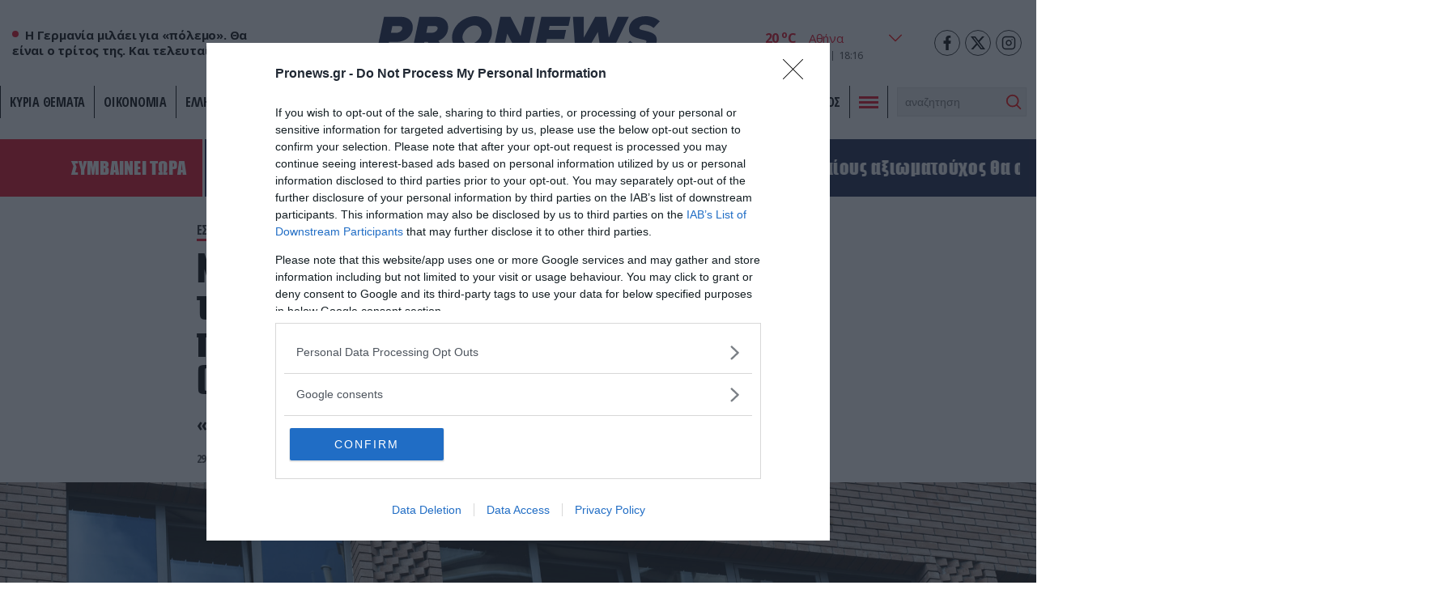

--- FILE ---
content_type: text/html; charset=UTF-8
request_url: https://www.pronews.gr/amyna-asfaleia/nees-apokalypseis-gia-ti-mko-kivotos-tou-kosmou-ethelontis-paidagogos-petakse-paidaki-apo-ta-skalopatia-vinteo/
body_size: 39308
content:
<!DOCTYPE html><html lang="el" class="pf05"><head><meta charset="UTF-8"><title>Νέες αποκαλύψεις για τη ΜΚΟ «Κιβωτός του Κόσμου» – Εθελοντής: «Παιδαγωγός πέταξε παιδάκι από τα σκαλοπάτια» (βίντεο) – Pronews.gr</title><meta name=viewport content="width=device-width, user-scalable=no, maximum-scale=1, initial-scale=1"><meta name="language" content="greek"/><meta name="development" content="whiskey.gr"/><meta name='robots' content='max-image-preview:large' /><meta name="description" content="«Τα έβαζαν τα παιδιά, τα χτυπάγανε»" /><link rel="canonical" href="https://www.pronews.gr/amyna-asfaleia/nees-apokalypseis-gia-ti-mko-kivotos-tou-kosmou-ethelontis-paidagogos-petakse-paidaki-apo-ta-skalopatia-vinteo/" /><meta property="og:locale" content="el_GR" /><meta property="og:type" content="article"/><meta property="og:title" content="Νέες αποκαλύψεις για τη ΜΚΟ «Κιβωτός του Κόσμου» – Εθελοντής: «Παιδαγωγός πέταξε παιδάκι από τα σκαλοπάτια» (βίντεο)" /><meta property="og:url" content="https://www.pronews.gr/amyna-asfaleia/nees-apokalypseis-gia-ti-mko-kivotos-tou-kosmou-ethelontis-paidagogos-petakse-paidaki-apo-ta-skalopatia-vinteo/"/><meta property="og:site_name" content="Pronews.gr" /><meta property="article:publisher" content="https://www.facebook.com/pronews.gr/" /><meta property="og:description" content="«Τα έβαζαν τα παιδιά, τα χτυπάγανε»" /><meta property="og:image" content="https://www.pronews.gr/wp-content/uploads/2022/11/29/kivwtos9-1.jpg"/><meta property="og:image:secure_url" content="https://www.pronews.gr/wp-content/uploads/2022/11/29/kivwtos9-1.jpg"/><meta property="og:image:width" content="2000"/><meta property="og:image:height" content="1333"/><meta property="article:tag" content="καταγγελιες" /><meta property="article:tag" content="ΜΚΟ «Κιβωτός του Κόσμου»" /><meta property="article:published_time" content="2022-11-29T11:46:25+03:00" /><meta property="article:modified_time" content="2022-11-29T11:46:25+03:00" /><meta name="twitter:card" content="summary_large_image" /><meta name="twitter:title" content="Νέες αποκαλύψεις για τη ΜΚΟ «Κιβωτός του Κόσμου» – Εθελοντής: «Παιδαγωγός πέταξε παιδάκι από τα σκαλοπάτια» (βίντεο)" /><meta name="twitter:description" content="«Τα έβαζαν τα παιδιά, τα χτυπάγανε»" /><meta name="twitter:creator" content="@pronewsgr" /><meta name="twitter:site" content="@pronewsgr" /><meta name="twitter:image" content="https://www.pronews.gr/wp-content/uploads/2022/11/29/kivwtos9-1.jpg" /> <script type="text/javascript" src="https://www.pronews.gr/wp-includes/js/jquery/jquery.min.js?ver=3.7.1" id="jquery-core-js"></script> <link rel="amphtml" href="https://www.pronews.gr/amyna-asfaleia/nees-apokalypseis-gia-ti-mko-kivotos-tou-kosmou-ethelontis-paidagogos-petakse-paidaki-apo-ta-skalopatia-vinteo/amp/"><link rel="apple-touch-icon" sizes="57x57" href="https://www.pronews.gr/wp-content/themes/whsk_pronewsgr/icons/apple-icon-57x57.png"><link rel="apple-touch-icon" sizes="60x60" href="https://www.pronews.gr/wp-content/themes/whsk_pronewsgr/icons/apple-icon-60x60.png"><link rel="apple-touch-icon" sizes="72x72" href="https://www.pronews.gr/wp-content/themes/whsk_pronewsgr/icons/apple-icon-72x72.png"><link rel="apple-touch-icon" sizes="76x76" href="https://www.pronews.gr/wp-content/themes/whsk_pronewsgr/icons/apple-icon-76x76.png"><link rel="apple-touch-icon" sizes="114x114" href="https://www.pronews.gr/wp-content/themes/whsk_pronewsgr/icons/apple-icon-114x114.png"><link rel="apple-touch-icon" sizes="120x120" href="https://www.pronews.gr/wp-content/themes/whsk_pronewsgr/icons/apple-icon-120x120.png"><link rel="apple-touch-icon" sizes="144x144" href="https://www.pronews.gr/wp-content/themes/whsk_pronewsgr/icons/apple-icon-144x144.png"><link rel="apple-touch-icon" sizes="152x152" href="https://www.pronews.gr/wp-content/themes/whsk_pronewsgr/icons/apple-icon-152x152.png"><link rel="apple-touch-icon" sizes="180x180" href="https://www.pronews.gr/wp-content/themes/whsk_pronewsgr/icons/apple-icon-180x180.png"><link rel="icon" type="image/png" sizes="192x192"  href="https://www.pronews.gr/wp-content/themes/whsk_pronewsgr/icons/android-icon-192x192.png"><link rel="icon" type="image/png" sizes="32x32" href="https://www.pronews.gr/wp-content/themes/whsk_pronewsgr/icons/favicon-32x32.png"><link rel="icon" type="image/png" sizes="96x96" href="https://www.pronews.gr/wp-content/themes/whsk_pronewsgr/icons/favicon-96x96.png"><link rel="icon" type="image/png" sizes="16x16" href="https://www.pronews.gr/wp-content/themes/whsk_pronewsgr/icons/favicon-16x16.png"><link rel="manifest" href="https://www.pronews.gr/wp-content/themes/whsk_pronewsgr/icons/manifest.json"><meta name="msapplication-TileColor" content="#ffffff"><meta name="msapplication-TileImage" content="https://www.pronews.gr/wp-content/themes/whsk_pronewsgr/icons/ms-icon-144x144.png"><meta name="theme-color" content="#ffffff"><link rel="preconnect" href="https://fonts.googleapis.com"><link rel="preconnect" href="https://fonts.gstatic.com" crossorigin><link rel="preload" as="style" href="https://fonts.googleapis.com/css2?family=Noto+Serif:ital,wght@1,700&family=Open+Sans+Condensed:wght@700&family=Open+Sans:wght@400;500;600;700&display=swap"><link rel="stylesheet" media="print" onload="this.onload=null;this.removeAttribute('media');" href="https://fonts.googleapis.com/css2?family=Noto+Serif:ital,wght@1,700&family=Open+Sans+Condensed:wght@700&family=Open+Sans:wght@400;500;600;700&display=swap"> <noscript><link rel="stylesheet" href="https://fonts.googleapis.com/css2?family=Noto+Serif:ital,wght@1,700&family=Open+Sans+Condensed:wght@700&family=Open+Sans:wght@400;500;600;700&display=swap"> </noscript><link rel='dns-prefetch' href='//www.pronews.gr' /><link rel='dns-prefetch' href='//securepubads.g.doubleclick.net' /><link rel='dns-prefetch' href='//cdn.onesignal.com' /><link rel='dns-prefetch' href='//static.adman.gr' /><link rel="preload" as="image" href="https://www.pronews.gr/wp-content/uploads/2022/11/29/kivwtos9-1.jpg"/>  <script type="text/javascript" async=true>(function() {
  var host = window.location.hostname;
  var element = document.createElement('script');
  var firstScript = document.getElementsByTagName('script')[0];
  var url = 'https://cmp.inmobi.com'
    .concat('/choice/', 'gMC9m5wv0H9zA', '/', host, '/choice.js?tag_version=V3');
  var uspTries = 0;
  var uspTriesLimit = 3;
  element.async = true;
  element.type = 'text/javascript';
  element.src = url;

  firstScript.parentNode.insertBefore(element, firstScript);

  function makeStub() {
    var TCF_LOCATOR_NAME = '__tcfapiLocator';
    var queue = [];
    var win = window;
    var cmpFrame;

    function addFrame() {
      var doc = win.document;
      var otherCMP = !!(win.frames[TCF_LOCATOR_NAME]);

      if (!otherCMP) {
        if (doc.body) {
          var iframe = doc.createElement('iframe');

          iframe.style.cssText = 'display:none';
          iframe.name = TCF_LOCATOR_NAME;
          doc.body.appendChild(iframe);
        } else {
          setTimeout(addFrame, 5);
        }
      }
      return !otherCMP;
    }

    function tcfAPIHandler() {
      var gdprApplies;
      var args = arguments;

      if (!args.length) {
        return queue;
      } else if (args[0] === 'setGdprApplies') {
        if (
          args.length > 3 &&
          args[2] === 2 &&
          typeof args[3] === 'boolean'
        ) {
          gdprApplies = args[3];
          if (typeof args[2] === 'function') {
            args[2]('set', true);
          }
        }
      } else if (args[0] === 'ping') {
        var retr = {
          gdprApplies: gdprApplies,
          cmpLoaded: false,
          cmpStatus: 'stub'
        };

        if (typeof args[2] === 'function') {
          args[2](retr);
        }
      } else {
        if(args[0] === 'init' && typeof args[3] === 'object') {
          args[3] = Object.assign(args[3], { tag_version: 'V3' });
        }
        queue.push(args);
      }
    }

    function postMessageEventHandler(event) {
      var msgIsString = typeof event.data === 'string';
      var json = {};

      try {
        if (msgIsString) {
          json = JSON.parse(event.data);
        } else {
          json = event.data;
        }
      } catch (ignore) {}

      var payload = json.__tcfapiCall;

      if (payload) {
        window.__tcfapi(
          payload.command,
          payload.version,
          function(retValue, success) {
            var returnMsg = {
              __tcfapiReturn: {
                returnValue: retValue,
                success: success,
                callId: payload.callId
              }
            };
            if (msgIsString) {
              returnMsg = JSON.stringify(returnMsg);
            }
            if (event && event.source && event.source.postMessage) {
              event.source.postMessage(returnMsg, '*');
            }
          },
          payload.parameter
        );
      }
    }

    while (win) {
      try {
        if (win.frames[TCF_LOCATOR_NAME]) {
          cmpFrame = win;
          break;
        }
      } catch (ignore) {}

      if (win === window.top) {
        break;
      }
      win = win.parent;
    }
    if (!cmpFrame) {
      addFrame();
      win.__tcfapi = tcfAPIHandler;
      win.addEventListener('message', postMessageEventHandler, false);
    }
  };

  makeStub();

  var uspStubFunction = function() {
    var arg = arguments;
    if (typeof window.__uspapi !== uspStubFunction) {
      setTimeout(function() {
        if (typeof window.__uspapi !== 'undefined') {
          window.__uspapi.apply(window.__uspapi, arg);
        }
      }, 500);
    }
  };

  var checkIfUspIsReady = function() {
    uspTries++;
    if (window.__uspapi === uspStubFunction && uspTries < uspTriesLimit) {
      console.warn('USP is not accessible');
    } else {
      clearInterval(uspInterval);
    }
  };

  if (typeof window.__uspapi === 'undefined') {
    window.__uspapi = uspStubFunction;
    var uspInterval = setInterval(checkIfUspIsReady, 6000);
  }
})();</script>  <script async src="//agorahtag.tech/c/pronews.js"></script> <script>function initAds() {
    var script = document.createElement('script');
    script.async = 1;
    script.src = "//securepubads.g.doubleclick.net/tag/js/gpt.js";
    document.head.appendChild(script);
}
window.addEventListener('DOMContentLoaded', (event) => { initAds(); });</script> <script>var googletag = googletag || {};
  googletag.cmd = googletag.cmd || [];</script> <script>googletag.cmd.push(function() {

      var mobb = googletag.sizeMapping().
        addSize([0, 0], [300, 250]).
        addSize([769, 0], []). build();

      var mobstickyx = googletag.sizeMapping().
        addSize([0, 0], [320, 100]).
        addSize([769, 0], []). build();

      var mobile_sticky = googletag.sizeMapping()
        .addSize([0,0],[[300,250],[320,100],[320,50]])
        .addSize([340,0],[[300,250],[320,100],[320,50]])
        .addSize([768,0],[])
        .addSize([1024,0],[])
        .build();

      var header = googletag.sizeMapping()
        .addSize([0, 0], [])
        .addSize([340,0], [])
        .addSize([768, 0], [[728,90],[468,60]])
        .addSize([1024, 0],[[970,250],[970,90],[728,90]])
        .build();

      var billboard = googletag.sizeMapping()
        .addSize([0,0],[[300,250]])
        .addSize([340,0],[[300,250],[336,280]])
        .addSize([768, 0], [[728,90]])
        .addSize([1024, 0],[[970,250],[728,90]])
        .build();

      var infeed = googletag.sizeMapping()
        .addSize([0,0],[[300,250]])
        .addSize([340,0],[[300,250],[336,280]])
        .addSize([768,0],[[300,250],[336,280]])
        .addSize([1024,0],[])
        .build();

        var sidebar = googletag.sizeMapping()
        .addSize([0,0],[])
        .addSize([340,0],[])
        .addSize([768,0],[[300,250],[300,600]])
        .addSize([1024,0],[[300,250],[300,600]])
        .build();

      
      
        var inline = googletag.sizeMapping().addSize([0, 0], [[300, 250], [300, 600]]).addSize([340, 0], [[300, 250], [300, 600], [336, 280]]).addSize([768, 0], [[300, 250]]).addSize([1024, 0], [[300, 250], [336, 280]]).build();
        var inline0 = googletag.sizeMapping().addSize([0, 0], [[300, 250], [336, 280]]).addSize([340, 0], [[300, 250], [336, 280]]).addSize([768, 0], [[300, 250], [336, 280]]).addSize([1024, 0], [[300, 250], [336, 280], [640, 480], [640, 360]]).build();

        
      googletag.defineSlot('/64263326/pronews.gr/inline1', [[300, 250], [300, 600], [336, 280]], "inline1").defineSizeMapping(inline).addService(googletag.pubads());
      googletag.defineSlot('/64263326/pronews.gr/inline2', [[300, 250], [300, 600], [336, 280]], "inline2").defineSizeMapping(inline).addService(googletag.pubads());
      googletag.defineSlot('/64263326/pronews.gr/inline3', [[300, 250], [300, 600], [336, 280]], "inline3").defineSizeMapping(inline).addService(googletag.pubads());
      googletag.defineSlot('/64263326/pronews.gr/article_bottom_1', [300, 250], "article_bottom_1").addService(googletag.pubads());
      googletag.defineSlot('/64263326/pronews.gr/desktop_sticky', [300,250], 'desktop_sticky').defineSizeMapping(sidebar).addService(googletag.pubads());
      googletag.defineSlot('/64263326/pronews.gr/pronews_prestitial', [1, 1], 'div-pronews_prestitial').addService(googletag.pubads());
      googletag.defineSlot('/64263326/pronews.gr/sidebar1', [[300,250],[300,600]], "sidebar1").defineSizeMapping(sidebar).addService(googletag.pubads());
      googletag.defineSlot('/64263326/pronews.gr/sidebar2', [[300,250],[300,600]], "sidebar2").defineSizeMapping(sidebar).addService(googletag.pubads());
      googletag.defineSlot('/64263326/pronews.gr/sidebar3', [[300,250],[300,600]], "sidebar3").defineSizeMapping(sidebar).addService(googletag.pubads());
      googletag.pubads().setTargeting('nid', ["2768730"]);
      googletag.pubads().setTargeting('category', 'amyna-asfaleia' );
      googletag.pubads().setTargeting('type', 'post' );
      
      
      googletag.pubads().enableLazyLoad({
        fetchMarginPercent: 300,
        renderMarginPercent: 150,
        mobileScaling: 2,
      });

      googletag.pubads().collapseEmptyDivs();
      googletag.pubads().setCentering(true);
      // googletag.pubads().disableInitialLoad();
      googletag.pubads().enableSingleRequest();
      googletag.enableServices();

      // googletag.pubads().addEventListener('slotRenderEnded', function(event) {
      //   if(event.slot.getSlotElementId() == "desktop_sticky" && !event.isEmpty) {document.querySelector('.fixed-ad-left').classList.add("loaded"); }    
      // });

    });</script> <script type='application/ld+json'>{
      "@context":"https:\/\/schema.org",
      "@type":"WebSite",
      "@id":"#website",
      "url":"https:\/\/www.pronews.gr\/",
      "image":{
        "@context":"http://schema.org",
        "@type":"ImageObject",
        "url":"https://www.pronews.gr/wp-content/themes/whsk_pronewsgr/common/imgs/publisher-logo.png",
        "width":400,
        "height":60
      },
      "name":"Pronews.gr",
      "sameAs":[
        "https://www.facebook.com/pronews.gr/",
        "https://twitter.com/pronewsgr",
        "https://www.instagram.com/pronews.gr/",
        "https://www.youtube.com/user/PronewsTv/"
      ]
    }</script>  <script async src="https://www.googletagmanager.com/gtag/js?id=G-5487S183MF"></script> <script>window.dataLayer = window.dataLayer || [];
  function gtag(){dataLayer.push(arguments);}
  gtag('js', new Date());

  gtag('config', 'G-5487S183MF');</script> <script type="text/javascript">!function(){"use strict";function e(e){var t=!(arguments.length>1&&void 0!==arguments[1])||arguments[1],c=document.createElement("script");c.src=e,t?c.type="module":(c.async=!0,c.type="text/javascript",c.setAttribute("nomodule",""));var n=document.getElementsByTagName("script")[0];n.parentNode.insertBefore(c,n)}!function(t,c){!function(t,c,n){var a,o,r;n.accountId=c,null!==(a=t.marfeel)&&void 0!==a||(t.marfeel={}),null!==(o=(r=t.marfeel).cmd)&&void 0!==o||(r.cmd=[]),t.marfeel.config=n;var i="https://sdk.mrf.io/statics";e("".concat(i,"/marfeel-sdk.js?id=").concat(c),!0),e("".concat(i,"/marfeel-sdk.es5.js?id=").concat(c),!1)}(t,c,arguments.length>2&&void 0!==arguments[2]?arguments[2]:{})}(window,5551,{} /* Config */)}();</script> <script type='text/javascript' src='https://platform-api.sharethis.com/js/sharethis.js#property=61fbfe0d827ae800190f7b02&product=inline-share-buttons' async='async'></script> <link media="all" href="https://www.pronews.gr/wp-content/cache/autoptimize/css/autoptimize_d5fb3920f788e0516299b9b05cba0924.css" rel="stylesheet"></head><body class="wp-singular post-template-default single single-post postid-2768730 single-format-standard wp-theme-whsk_pronewsgr pronewsgr"> <script>if(/Android|webOS|iPhone|iPad|iPod|BlackBerry|IEMobile|Opera Mini/i.test(navigator.userAgent)){
  document.body.classList.add('mobile-device');
} else{
  document.body.classList.add('desktop-device');
}</script> <script async src="https://static.adman.gr/adman.js"></script> <script>window.AdmanQueue=window.AdmanQueue||[];AdmanQueue.push(function(){Adman.adunit({id:4018,h:'https://x.grxchange.gr',inline:true})});</script> <div id='div-pronews_prestitial'> <script>googletag.cmd.push(function() { googletag.display('div-pronews_prestitial'); });</script> </div><div id="website"><div class="wrap-main-header"><header id="MainHeader"><div class="site-header"><div class="maxgridrow"><div class="columns is-gapless level is-mobile"><div class="column is-3-tablet is-3-desktop left-side is-2-mobile"><div id="m-punch"> <span></span> <span></span> <span></span></div><div class="pronews_sp is-hidden-touch"> <span class="dot"></span> <span class="pro-lab"> Η Γερμανία μιλάει για «πόλεμο». Θα είναι ο τρίτος της. Και τελευταίος... </span></div></div><div class="column is-6-tablet is-6-desktop is-7-mobile"> <a href="/" title="pronews.gr" class="header-logo"> <svg xmlns="http://www.w3.org/2000/svg" width="430.48" height="57.01" viewBox="0 0 430.48 57.01"> <g id="pronews-logo" transform="translate(-64.75 -220.232)"> <path id="Path_907" fill="#000" data-name="Path 907" d="M290.04,221.2l-6.33,29.51L268.39,221.2H253l-11.46,55.08h15.55l6.33-29.51,15.4,29.51h15.31L305.6,221.2Z"/> <path id="Path_908" fill="#000" data-name="Path 908" d="M472.14,242.282c-6.01-1.36-7.94-1.76-7.94-3.77,0-2.33,2.65-5.37,8.02-5.37a22.019,22.019,0,0,1,13.71,5.21l9.3-10.26c-5.53-5.21-13.23-7.86-21.57-7.86-15.23,0-25.34,8.82-25.34,20.12,0,10.26,8.26,12.43,18.76,15.07,6.33,1.6,7.86,1.76,7.86,3.53,0,2.41-2.97,5.37-9.22,5.37a23.263,23.263,0,0,1-15.71-6.33l-10.1,9.54c5.69,6.03,14.75,9.71,24.69,9.71,14.59,0,26.14-7.94,26.14-20.21C490.74,248.292,484.97,245.242,472.14,242.282Z"/> <path id="Path_909" fill="#000" data-name="Path 909" d="M431.23,221.2l-13.47,31.83-3.85-31.83H397.15l-17.4,31.83V221.2H363.23l3.87,55.08h15.71l18.36-31.83,4.65,31.83h15.71l26.7-55.08Z"/> <path id="Path_910" fill="#000" data-name="Path 910" d="M303.77,276.282h44.34l2.89-13.87H322.3l1.44-7.3h26.22l2.89-13.87H326.69l1.2-6.17h28.79l2.89-13.87H315.23Z"/> <path id="Path_911" data-name="Path 911" d="M102.13,221.192H76.23l-11.48,55.09H80.31l3.53-16.6H95.15c13.79,0,24.78-9.38,24.78-22.45C119.93,227.692,112.87,221.192,102.13,221.192Zm-6.35,24.39H86.72v-.01l2.17-10.26H98.91c3.29,0,5.13,1.2,5.13,3.21C104.04,241.892,99.87,245.582,95.78,245.582Z" fill="#ed1c24"/> <path id="Path_912" data-name="Path 912" d="M173.63,237.232c0-9.54-7.06-16.04-17.8-16.04h-25.9l-11.47,55.08h15.55l3.53-16.6h5.21l10.02,16.6h17.32l-11.15-18.44C167.62,254.552,173.63,246.862,173.63,237.232Zm-24.14,8.35h-9.06l2.17-10.27h10.02c3.29,0,5.13,1.2,5.13,3.21C157.75,241.892,153.58,245.582,149.49,245.582Z" fill="#ed1c24"/> <path id="Path_913" data-name="Path 913" d="M214.76,220.242c-17.4,0-35.2,15.15-35.2,32.87.01,13.47,10.59,24.13,25.34,24.13,17.48,0,35.28-15.23,35.28-32.95C240.18,230.822,229.6,220.242,214.76,220.242Zm-8.89,42.89a10.149,10.149,0,0,1-10.5-10.5c0-8.66,9.14-18.28,18.52-18.28a10.2,10.2,0,0,1,10.5,10.5C224.39,253.512,215.25,263.132,205.87,263.132Z" fill="#ed1c24"/> </g> </svg> </a></div><div class="column is-3-tablet is-3-desktop is-3-mobile"><div class="wrap-weather-social"><div class=""><div id="header-weather" class="weather-info"><div class="weather-flex"><div class="weather-i prel"> <img alt="weather-icon" class="weather-ico" width="50" height="50" src="/wp-content/themes/whsk_pronewsgr/common/imgs/weather/03n@2x.png" /> <span class="gem-temperature"> <span class="weather-num">20</span> <sup>o</sup>C </span></div> <select name="grCities" id="grCities"><option value="athensgr">Αθήνα</option><option value="thessalonikigr">Θεσσαλονίκη</option><option value="patragr">Πάτρα</option><option value="ioanninagr">Ιωάννινα</option><option value="herakliongr">Ηράκλειο</option> </select></div> <script>window.addEventListener('DOMContentLoaded', function() {
    const grCities = document.querySelector('#grCities');
    grCities.addEventListener('change', function(e){
      weatherSetCookie("weather_api_cookie", e.target.value , 1); 
      getNewWeather(e.target.value);
    });
    checkWeather();
  });
  
  
  function getNewWeather(city = "athensgr"){
    fetch('/wp-content/themes/whsk_pronewsgr/weather_api.php')
    .then(response => response.json())
    .then(data => {
      if(data.weather){
        if(data.weather[city]){
          document.querySelector('.weather-ico').src = data.weather[city].temp_ico;
          document.querySelector('.weather-num').innerHTML = data.weather[city].temp_num;
        }
      }
    });
  }
  
  
function checkWeather() {
  const weather_api_cookie = weatherGetCookie("weather_api_cookie");
  if (weather_api_cookie != "") {
    const grCitiesVal = document.querySelector('#grCities');
    getNewWeather(weather_api_cookie);
    grCitiesVal.querySelector(`[value='${weather_api_cookie}']`).setAttribute('selected','');
  } else {
    const grCitiesVal = document.querySelector('#grCities');
    weatherSetCookie("weather_api_cookie", grCitiesVal.value , 1); 
    getNewWeather(grCitiesVal.value);
  }
} 
  
function weatherSetCookie(cname, cvalue, exdays) {
  var d = new Date();
  d.setTime(d.getTime() + (exdays*24*60*60*1000));
  var expires = "expires="+ d.toUTCString();
  document.cookie = cname + "=" + cvalue + ";" + expires + ";path=/";
}
  
function weatherGetCookie(cname) {
  var name = cname + "=";
  var decodedCookie = decodeURIComponent(document.cookie);
  var ca = decodedCookie.split(';');
  for(var i = 0; i <ca.length; i++) {
    var c = ca[i];
    while (c.charAt(0) == ' ') {
      c = c.substring(1);
    }
    if (c.indexOf(name) == 0) {
      return c.substring(name.length, c.length);
    }
  }
  return "";
}</script></div><div id="header-date" class="is-flex wrap-date"><div class="fulldate"> <span class="imeratext">Πέμπτη</span> <span class="imeranumber"> 20</span> <span class="minastext">11</span> <span class="yearnumber">2025</span></div><div id="txtime"></div></div></div><div class="social-header"> <a rel="noopener" href="https://www.facebook.com/pronews.gr/" target="_blank"> <svg width="64px" height="64px" viewBox="-5 0 20 20" version="1.1" xmlns="http://www.w3.org/2000/svg" xmlns:xlink="http://www.w3.org/1999/xlink" fill="#000000"><g id="SVGRepo_bgCarrier" stroke-width="0"></g><g id="SVGRepo_tracerCarrier" stroke-linecap="round" stroke-linejoin="round"></g><g id="SVGRepo_iconCarrier"><g id="Page-1" stroke="none" stroke-width="1" fill="none" fill-rule="evenodd"> <g id="Dribbble-Light-Preview" transform="translate(-385.000000, -7399.000000)" fill="#000000"> <g id="icons" transform="translate(56.000000, 160.000000)"> <path d="M335.821282,7259 L335.821282,7250 L338.553693,7250 L339,7246 L335.821282,7246 L335.821282,7244.052 C335.821282,7243.022 335.847593,7242 337.286884,7242 L338.744689,7242 L338.744689,7239.14 C338.744689,7239.097 337.492497,7239 336.225687,7239 C333.580004,7239 331.923407,7240.657 331.923407,7243.7 L331.923407,7246 L329,7246 L329,7250 L331.923407,7250 L331.923407,7259 L335.821282,7259 Z" id="facebook-[#176]"> </path> </g> </g> </g> </g></svg> </a> <a rel="noopener" href="https://twitter.com/pronewsgr" target="_blank"> <svg xmlns="http://www.w3.org/2000/svg" shape-rendering="geometricPrecision" text-rendering="geometricPrecision" image-rendering="optimizeQuality" fill-rule="evenodd" clip-rule="evenodd" viewBox="0 0 512 462.799"><path fill-rule="nonzero" d="M403.229 0h78.506L310.219 196.04 512 462.799H354.002L230.261 301.007 88.669 462.799h-78.56l183.455-209.683L0 0h161.999l111.856 147.88L403.229 0zm-27.556 415.805h43.505L138.363 44.527h-46.68l283.99 371.278z"/></svg> </a> <a rel="noopener" href="https://www.instagram.com/pronews.gr/"  target="_blank"> <svg fill="none" height="24" stroke="#000" stroke-linecap="round" stroke-linejoin="round" stroke-width="2" viewBox="0 0 24 24" width="24" xmlns="http://www.w3.org/2000/svg"><rect height="20" rx="5" ry="5" width="20" x="2" y="2"/><path d="M16 11.37A4 4 0 1 1 12.63 8 4 4 0 0 1 16 11.37z"/><line x1="17.5" x2="17.5" y1="6.5" y2="6.5"/></svg> </a></div></div></div></div></div></div><div class="main-nav prel"><nav id="mainmenu"><ul class="pronews-menu" itemscope itemtype="http://www.schema.org/SiteNavigationElement"><li itemprop="name" role="menuitem" id="menu-item-11" class="menu-item"> <a itemprop="url" title="" href="/kyria-themata/">ΚΥΡΙΑ ΘΕΜΑΤΑ</a></li><li itemprop="name" role="menuitem" id="menu-item-1" class="menu-item"> <a itemprop="url" title="Οικονομία" href="/category/oikonomia/">Οικονομία</a></li><li itemprop="name" role="menuitem" id="menu-item-2" class="menu-item"> <a itemprop="url" title="Ελληνική Πολιτική" href="/category/elliniki-politiki/">Ελληνική Πολιτική</a></li><li itemprop="name" role="menuitem" id="menu-item-3" class="menu-item"> <a itemprop="url" title="Αθλητισμός" href="/category/athlitismos/">Αθλητισμός</a></li><li itemprop="name" role="menuitem" id="menu-item-4" class="menu-item"> <a itemprop="url" title="Διεθνή" href="/category/kosmos/">Διεθνή</a></li><li itemprop="name" role="menuitem" id="menu-item-5" class="menu-item"> <a itemprop="url" title="Lifestyle" href="/category/lifestyle/">Lifestyle</a></li><li itemprop="name" role="menuitem" id="menu-item-6" class="menu-item"> <a itemprop="url" title="Υγεία" href="/category/ygeia/">Υγεία</a></li><li itemprop="name" role="menuitem" id="menu-item-7" class="menu-item"> <a itemprop="url" title="Άμυνα & Ασφάλεια" href="/category/amyna-asfaleia/">Άμυνα & Ασφάλεια</a></li><li itemprop="name" role="menuitem" id="menu-item-8" class="menu-item"> <a itemprop="url" title="Περιβάλλον" href="/category/perivallon/">Περιβάλλον</a></li><li itemprop="name" role="menuitem" id="menu-item-9" class="menu-item"> <a itemprop="url" title="Πολιτισμός" href="/category/politismos/">Πολιτισμός</a></li><li class="menu-item toggle-button"><div id="punch"> <span></span><span></span><span></span></div></li><li class="menu-item" style="padding-top:2px"><div class="search-area"><form method="get" id="searchform" action="https://www.pronews.gr/"> <input type="text" class="field" name="s" id="s" placeholder="αναζήτηση" onfocus="this.placeholder = ''" onblur="this.placeholder = 'search'" /> <input type="submit" class="submit" name="submit" id="searchsubmit" value="Αναζήτηση" /></form></div></li></ul></nav><div id="mega-menu"><div class="maxgridrow prel"><div class="columns is-multiline is-variable is-3-tablet is-1-mobile is-3-desktop is-4-widescreen is-mobile"><div class="column is-6-mobile is-6-tablet is-hidden-desktop"><div class="mm-menu-logo"> <svg xmlns="http://www.w3.org/2000/svg" width="430.48" height="57.01" viewBox="0 0 430.48 57.01"> <g id="pronews-logo" transform="translate(-64.75 -220.232)"> <path id="Path_907" fill="#000" data-name="Path 907" d="M290.04,221.2l-6.33,29.51L268.39,221.2H253l-11.46,55.08h15.55l6.33-29.51,15.4,29.51h15.31L305.6,221.2Z"/> <path id="Path_908" fill="#000" data-name="Path 908" d="M472.14,242.282c-6.01-1.36-7.94-1.76-7.94-3.77,0-2.33,2.65-5.37,8.02-5.37a22.019,22.019,0,0,1,13.71,5.21l9.3-10.26c-5.53-5.21-13.23-7.86-21.57-7.86-15.23,0-25.34,8.82-25.34,20.12,0,10.26,8.26,12.43,18.76,15.07,6.33,1.6,7.86,1.76,7.86,3.53,0,2.41-2.97,5.37-9.22,5.37a23.263,23.263,0,0,1-15.71-6.33l-10.1,9.54c5.69,6.03,14.75,9.71,24.69,9.71,14.59,0,26.14-7.94,26.14-20.21C490.74,248.292,484.97,245.242,472.14,242.282Z"/> <path id="Path_909" fill="#000" data-name="Path 909" d="M431.23,221.2l-13.47,31.83-3.85-31.83H397.15l-17.4,31.83V221.2H363.23l3.87,55.08h15.71l18.36-31.83,4.65,31.83h15.71l26.7-55.08Z"/> <path id="Path_910" fill="#000" data-name="Path 910" d="M303.77,276.282h44.34l2.89-13.87H322.3l1.44-7.3h26.22l2.89-13.87H326.69l1.2-6.17h28.79l2.89-13.87H315.23Z"/> <path id="Path_911" data-name="Path 911" d="M102.13,221.192H76.23l-11.48,55.09H80.31l3.53-16.6H95.15c13.79,0,24.78-9.38,24.78-22.45C119.93,227.692,112.87,221.192,102.13,221.192Zm-6.35,24.39H86.72v-.01l2.17-10.26H98.91c3.29,0,5.13,1.2,5.13,3.21C104.04,241.892,99.87,245.582,95.78,245.582Z" fill="#ed1c24"/> <path id="Path_912" data-name="Path 912" d="M173.63,237.232c0-9.54-7.06-16.04-17.8-16.04h-25.9l-11.47,55.08h15.55l3.53-16.6h5.21l10.02,16.6h17.32l-11.15-18.44C167.62,254.552,173.63,246.862,173.63,237.232Zm-24.14,8.35h-9.06l2.17-10.27h10.02c3.29,0,5.13,1.2,5.13,3.21C157.75,241.892,153.58,245.582,149.49,245.582Z" fill="#ed1c24"/> <path id="Path_913" data-name="Path 913" d="M214.76,220.242c-17.4,0-35.2,15.15-35.2,32.87.01,13.47,10.59,24.13,25.34,24.13,17.48,0,35.28-15.23,35.28-32.95C240.18,230.822,229.6,220.242,214.76,220.242Zm-8.89,42.89a10.149,10.149,0,0,1-10.5-10.5c0-8.66,9.14-18.28,18.52-18.28a10.2,10.2,0,0,1,10.5,10.5C224.39,253.512,215.25,263.132,205.87,263.132Z" fill="#ed1c24"/> </g> </svg></div></div><div class="column is-6-mobile is-12-desktop is-6-tablet has-text-right is-align-self-center"> <span class="close-mega zonasemi" id="close">ΚΛΕΙΣΙΜΟ</span></div><div class="column is-12-mobile is-12-tablet is-hidden-desktop"><div class="search-area"><form method="get" id="searchform" action="https://www.pronews.gr/"> <input type="text" class="field" name="s" id="s" placeholder="αναζήτηση" onfocus="this.placeholder = ''" onblur="this.placeholder = 'search'" /> <input type="submit" class="submit" name="submit" id="searchsubmit" value="Αναζήτηση" /></form></div></div><div class="column menu-col is-2-desktop is-2-widescreen is-3-tablet is-12-mobile"><li id="menu-item-1" class="menu-item"> <span class="column-theader"><a href="/mosaiko_/">Μωσαϊκό</a></span></li></div><div class="column menu-col is-2-desktop is-2-widescreen is-3-tablet is-12-mobile"><li id="menu-item-2" class="menu-item"> <span class="column-theader"><a href="/news/">Ειδήσεις</a></span></li></div><div class="column menu-col is-2-desktop is-2-widescreen is-3-tablet is-12-mobile"><li id="menu-item-3" class="menu-item"> <span class="column-theader"><a href="/kyria-themata/">Κύρια Θέματα</a></span></li></div><div class="column menu-col is-2-desktop is-2-widescreen is-3-tablet is-12-mobile"><li id="menu-item-4" class="menu-item"> <span class="column-theader"><a href="/pods/">PodRadio</a></span></li></div><div class="column menu-col is-2-desktop is-2-widescreen is-3-tablet is-12-mobile"><li id="menu-item-5" class="menu-item"> <span class="column-theader"><a href="/egkyroi-kykloi/">Έγκυροι Κύκλοι</a></span></li></div><div class="column menu-col is-2-desktop is-2-widescreen is-3-tablet is-12-mobile"><li id="menu-item-6" class="menu-item"> <span class="column-theader"><a href="/category/opinion-makers/">Opinion Makers</a></span></li></div><div class="column menu-col is-2-desktop is-2-widescreen is-3-tablet is-12-mobile"><li id="menu-item-7" class="menu-item"> <span class="column-theader"><a href="/category/oikonomia/">Οικονομία</a></span></li></div><div class="column menu-col is-2-desktop is-2-widescreen is-3-tablet is-12-mobile"><li id="menu-item-8" class="menu-item"> <span class="column-theader"><a href="/category/kosmos/">Κόσμος</a></span></li></div><div class="column menu-col is-2-desktop is-2-widescreen is-3-tablet is-12-mobile"><li id="menu-item-9" class="menu-item"> <span class="column-theader"><a href="/category/koinonia/">Κοινωνία</a></span></li></div><div class="column menu-col is-2-desktop is-2-widescreen is-3-tablet is-12-mobile"><li id="menu-item-10" class="menu-item"> <span class="column-theader"><a href="/category/epistimes/">Επιστήμες</a></span></li></div><div class="column menu-col is-2-desktop is-2-widescreen is-3-tablet is-12-mobile"><li id="menu-item-11" class="menu-item"> <span class="column-theader"><a href="/category/istoria/">Ιστορία</a></span></li></div><div class="column menu-col is-2-desktop is-2-widescreen is-3-tablet is-12-mobile"><li id="menu-item-12" class="menu-item"> <span class="column-theader"><a href="/category/kypros/">Κύπρος</a></span></li></div><div class="column menu-col is-2-desktop is-2-widescreen is-3-tablet is-12-mobile"><li id="menu-item-13" class="menu-item"> <span class="column-theader"><a href="/category/x-files/">X-Files</a></span></li></div><div class="column menu-col is-2-desktop is-2-widescreen is-3-tablet is-12-mobile"><li id="menu-item-14" class="menu-item"> <span class="column-theader"><a href="/category/travel/">Travel</a></span></li></div><div class="column is-12 is-hidden-touch"> <sep class="sep-horizontal"></sep></div><div class="column menu-col is-one-fifth-desktop is-one-fifth-widescreen is-one-fifth-tablet is-12-mobile"><li id="menu-item-1" class="menu-item"> <span class="column-header"><a href="/category/elliniki-politiki">Ελληνική Πολιτική</a></span><ul class="submenu is-hidden-mobile"><li class="sub-menu-item uppercase"> <a href="/category/elliniki-politiki/kyvernisi">Κυβέρνηση</a></li><li class="sub-menu-item uppercase"> <a href="/category/elliniki-politiki/aytodioikisi">Αυτοδιοίκηση</a></li><li class="sub-menu-item uppercase"> <a href="/category/elliniki-politiki/voyli">Βουλή</a></li><li class="sub-menu-item uppercase"> <a href="/category/elliniki-politiki/proedria-dimokratias">Προεδρία Δημοκρατίας</a></li><li class="sub-menu-item uppercase"> <a href="/category/elliniki-politiki/nd">ΝΔ</a></li><li class="sub-menu-item uppercase"> <a href="/category/elliniki-politiki/syriza">ΣΥΡΙΖΑ</a></li><li class="sub-menu-item uppercase"> <a href="/category/elliniki-politiki/kinal">ΠΑΣΟΚ - ΚΙΝΑΛ</a></li><li class="sub-menu-item uppercase"> <a href="/category/elliniki-politiki/kke">ΚΚΕ</a></li><li class="sub-menu-item uppercase"> <a href="/category/elliniki-politiki/elliniki-lysi">Ελληνική Λύση</a></li><li class="sub-menu-item uppercase"> <a href="/category/elliniki-politiki/mera25">ΜέΡΑ25</a></li><li class="sub-menu-item uppercase"> <a href="/category/elliniki-politiki/alla-kommata">Άλλα κόμματα</a></li><li class="sub-menu-item uppercase"> <a href="/category/elliniki-politiki/mme">ΜΜΕ</a></li><li class="sub-menu-item uppercase"> <a href="/category/elliniki-politiki/provocateur">Provocateur</a></li><li class="sub-menu-item uppercase"> <a href="/category/elliniki-politiki/dimoskopiseis">Δημοσκοπήσεις</a></li></ul></li></div><div class="column menu-col is-one-fifth-desktop is-one-fifth-widescreen is-one-fifth-tablet is-12-mobile"><li id="menu-item-2" class="menu-item"> <span class="column-header"><a href="/category/athlitismos">Αθλητισμός</a></span><ul class="submenu is-hidden-mobile"><li class="sub-menu-item uppercase"> <a href="/category/athlitismos/champions-league">Champions League</a></li><li class="sub-menu-item uppercase"> <a href="/category/athlitismos/alla-spor">Άλλα σπορ</a></li><li class="sub-menu-item uppercase"> <a href="/category/athlitismos/diethnes-podosfairo">Διεθνές Ποδόσφαιρο</a></li><li class="sub-menu-item uppercase"> <a href="/category/athlitismos/elliniko-podosfairo">Ελληνικό Ποδόσφαιρο</a></li><li class="sub-menu-item uppercase"> <a href="/category/athlitismos/mpasket">Μπάσκετ</a></li><li class="sub-menu-item uppercase"> <a href="/category/athlitismos/paraskinio">Παρασκήνιο</a></li></ul></li></div><div class="column menu-col is-one-fifth-desktop is-one-fifth-widescreen is-one-fifth-tablet is-12-mobile"><li id="menu-item-3" class="menu-item"> <span class="column-header"><a href="/category/amyna-asfaleia">Άμυνα & Ασφάλεια</a></span><ul class="submenu is-hidden-mobile"><li class="sub-menu-item uppercase"> <a href="/category/amyna-asfaleia/ypetha">ΥΠ.ΕΘ.Α</a></li><li class="sub-menu-item uppercase"> <a href="/category/amyna-asfaleia/geetha">Γ.Ε.ΕΘ.Α</a></li><li class="sub-menu-item uppercase"> <a href="/category/amyna-asfaleia/hersaies-dynameis">Χερσαίες Δυνάμεις</a></li><li class="sub-menu-item uppercase"> <a href="/category/amyna-asfaleia/naytiko">Ναυτικό</a></li><li class="sub-menu-item uppercase"> <a href="/category/amyna-asfaleia/aeroporia">Αεροπορία</a></li><li class="sub-menu-item uppercase"> <a href="/category/amyna-asfaleia/ypex">ΥΠ.ΕΞ.</a></li><li class="sub-menu-item uppercase"> <a href="/category/amyna-asfaleia/toyrkia">Τουρκία</a></li><li class="sub-menu-item uppercase"> <a href="/category/amyna-asfaleia/ellinotoyrkika">Ελληνοτουρκικά</a></li><li class="sub-menu-item uppercase"> <a href="/category/amyna-asfaleia/spy-news">Spy news</a></li><li class="sub-menu-item uppercase"> <a href="/category/amyna-asfaleia/diethnis-asfaleia">Διεθνής Ασφάλεια</a></li><li class="sub-menu-item uppercase"> <a href="/category/amyna-asfaleia/ethnika-themata">Εθνικά Θέματα</a></li><li class="sub-menu-item uppercase"> <a href="/category/amyna-asfaleia/eidikes-dynameis">Ειδικές Δυνάμεις</a></li><li class="sub-menu-item uppercase"> <a href="/category/amyna-asfaleia/enoples-sygkroyseis">Ένοπλες Συγκρούσεις</a></li><li class="sub-menu-item uppercase"> <a href="/category/amyna-asfaleia/esoteriki-asfaleia">Εσωτερική Ασφάλεια</a></li><li class="sub-menu-item uppercase"> <a href="/category/amyna-asfaleia/omogeneia">Ομογένεια</a></li><li class="sub-menu-item uppercase"> <a href="/category/amyna-asfaleia/prosopiko">Προσωπικό</a></li><li class="sub-menu-item uppercase"> <a href="/category/amyna-asfaleia/	pyraylika-systimata">Πυραυλικά Συστήματα</a></li><li class="sub-menu-item uppercase"> <a href="/category/amyna-asfaleia/politiki-prostasia">Πολιτική Προστασία</a></li></ul></li></div><div class="column menu-col is-one-fifth-desktop is-one-fifth-widescreen is-one-fifth-tablet is-12-mobile"><li id="menu-item-4" class="menu-item"> <span class="column-header"><a href="/category/auto-moto">Auto-Moto</a></span><ul class="submenu is-hidden-mobile"><li class="sub-menu-item uppercase"> <a href="/category/auto-moto/sports-cars">Sports Cars</a></li><li class="sub-menu-item uppercase"> <a href="/category/auto-moto/agora">Αγορά</a></li><li class="sub-menu-item uppercase"> <a href="/category/auto-moto/agones">Αγώνες</a></li><li class="sub-menu-item uppercase"> <a href="/category/auto-moto/dokimes">Δοκιμές</a></li><li class="sub-menu-item uppercase"> <a href="/category/auto-moto/paroysiaseis">Παρουσιάσεις</a></li><li class="sub-menu-item uppercase"> <a href="/category/auto-moto/tehnologia">Τεχνολογία</a></li></ul></li></div><div class="column menu-col is-one-fifth-desktop is-one-fifth-widescreen is-one-fifth-tablet is-12-mobile"><li id="menu-item-5" class="menu-item"> <span class="column-header"><a href="/category/lifestyle">Lifestyle</a></span><ul class="submenu is-hidden-mobile"><li class="sub-menu-item uppercase"> <a href="/category/lifestyle/celebrities">Celebrities</a></li><li class="sub-menu-item uppercase"> <a href="/category/lifestyle/good-life">Good life</a></li><li class="sub-menu-item uppercase"> <a href="/category/lifestyle/moda">Μόδα</a></li><li class="sub-menu-item uppercase"> <a href="/category/lifestyle/taxidia">Ταξίδια</a></li><li class="sub-menu-item uppercase"> <a href="/category/lifestyle/tileorasi">Τηλεόραση</a></li><li class="sub-menu-item uppercase"> <a href="/category/lifestyle/fagito">Φαγητό</a></li><li class="sub-menu-item uppercase"> <a href="/category/lifestyle/astra-zodia">Άστρα & Ζώδια</a></li></ul></li></div><div class="column menu-col is-one-fifth-desktop is-one-fifth-widescreen is-one-fifth-tablet is-12-mobile"><li id="menu-item-6" class="menu-item"> <span class="column-header"><a href="/category/ygeia">Υγεία</a></span><ul class="submenu is-hidden-mobile"><li class="sub-menu-item uppercase"> <a href="/category/ygeia/diatrofi">Διατροφή</a></li><li class="sub-menu-item uppercase"> <a href="/category/ygeia/plastiki-heiroyrgiki">Πλαστική Χειρουργική</a></li><li class="sub-menu-item uppercase"> <a href="/category/ygeia/proionta-ypiresies">Προϊόντα & Υπηρεσίες</a></li><li class="sub-menu-item uppercase"> <a href="/category/ygeia/farmaka">Φάρμακα</a></li><li class="sub-menu-item uppercase"> <a href="/category/ygeia/fysiki-katastasi">Φυσική Κατάσταση</a></li></ul></li></div><div class="column menu-col is-one-fifth-desktop is-one-fifth-widescreen is-one-fifth-tablet is-12-mobile"><li id="menu-item-7" class="menu-item"> <span class="column-header"><a href="/category/thriskeia">Θρησκεία</a></span><ul class="submenu is-hidden-mobile"><li class="sub-menu-item uppercase"> <a href="/category/thriskeia/agio-oros">Άγιο Όρος</a></li><li class="sub-menu-item uppercase"> <a href="/category/thriskeia/vatikano">Βατικανό</a></li><li class="sub-menu-item uppercase"> <a href="/category/thriskeia/vioi-agion">Βίοι Αγίων</a></li><li class="sub-menu-item uppercase"> <a href="/category/thriskeia/didahes">Διδαχές</a></li><li class="sub-menu-item uppercase"> <a href="/category/thriskeia/elladiki-ekklisia">Ελλαδική Εκκλησία</a></li><li class="sub-menu-item uppercase"> <a href="/category/thriskeia/thriskeies-toy-kosmoy">Θρησκείες Του Κόσμου</a></li><li class="sub-menu-item uppercase"> <a href="/category/thriskeia/mystikismos">Μυστικισμός</a></li><li class="sub-menu-item uppercase"> <a href="/category/thriskeia/orthodoxia">Ορθοδοξία</a></li><li class="sub-menu-item uppercase"> <a href="/category/thriskeia/patriarheia">Πατριαρχεία</a></li></ul></li></div><div class="column menu-col is-one-fifth-desktop is-one-fifth-widescreen is-one-fifth-tablet is-12-mobile"><li id="menu-item-8" class="menu-item"> <span class="column-header"><a href="/category/gynaika">Γυναίκα</a></span><ul class="submenu is-hidden-mobile"><li class="sub-menu-item uppercase"> <a href="/category/gynaika/style">Style</a></li><li class="sub-menu-item uppercase"> <a href="/category/gynaika/gamos">Γάμος</a></li><li class="sub-menu-item uppercase"> <a href="/category/gynaika/egkymosyni">Εγκυμοσύνη</a></li><li class="sub-menu-item uppercase"> <a href="/category/gynaika/omorfia">Ομορφιά</a></li><li class="sub-menu-item uppercase"> <a href="/category/gynaika/paidi">Παιδί</a></li><li class="sub-menu-item uppercase"> <a href="/category/gynaika/sheseis">Σχέσεις</a></li></ul></li></div><div class="column menu-col is-one-fifth-desktop is-one-fifth-widescreen is-one-fifth-tablet is-12-mobile"><li id="menu-item-9" class="menu-item"> <span class="column-header"><a href="/category/perivallon">Περιβάλλον</a></span><ul class="submenu is-hidden-mobile"><li class="sub-menu-item uppercase"> <a href="/category/perivallon/agria-zoi">Άγρια Ζωή</a></li><li class="sub-menu-item uppercase"> <a href="/category/perivallon/kairos">Καιρός</a></li><li class="sub-menu-item uppercase"> <a href="/category/perivallon/katoikidia">Κατοικίδια</a></li><li class="sub-menu-item uppercase"> <a href="/category/perivallon/oikologia">Οικολογία</a></li><li class="sub-menu-item uppercase"> <a href="/category/perivallon/topia">Τοπία</a></li><li class="sub-menu-item uppercase"> <a href="/category/perivallon/fysi">Φύση</a></li><li class="sub-menu-item uppercase"> <a href="/category/perivallon/psarema">Ψάρεμα</a></li></ul></li></div><div class="column menu-col is-one-fifth-desktop is-one-fifth-widescreen is-one-fifth-tablet is-12-mobile"><li id="menu-item-10" class="menu-item"> <span class="column-header"><a href="/category/politismos">Πολιτισμός</a></span><ul class="submenu is-hidden-mobile"><li class="sub-menu-item uppercase"> <a href="/category/politismos/vivlio">Βιβλίο</a></li><li class="sub-menu-item uppercase"> <a href="/category/politismos/eikastika">Εικαστικά</a></li><li class="sub-menu-item uppercase"> <a href="/category/politismos/ekdiloseis">Εκδηλώσεις</a></li><li class="sub-menu-item uppercase"> <a href="/category/politismos/theatro">Θέατρο</a></li><li class="sub-menu-item uppercase"> <a href="/category/politismos/kinimatografos">Κινηματογράφος</a></li><li class="sub-menu-item uppercase"> <a href="/category/politismos/politistika-nea">Πολιτιστικά Νέα</a></li><li class="sub-menu-item uppercase"> <a href="/category/politismos/prosopa">Πρόσωπα</a></li></ul></li></div></div></div></div></div></header><div style="background-color:#FFFFFF;border-bottom: 1px solid #999;padding:11px 0;text-align:center" class="pronews_sp_wrap is-hidden-desktop"><div class="pronews_sp"> <span class="dot"></span> <span class="pro-lab">Η Γερμανία μιλάει για «πόλεμο». Θα είναι ο τρίτος της. Και τελευταίος...</span></div></div><div class="subheader"><div class="subheader-flex"><div id="tdate"></div><div id="tweather"></div></div></div><div class="breaker-small"><div class="breaker-wrap"><div class="main-submenu"><li class="leaf"> <a title="ΥΠ.ΕΘ.Α" href="/category/amyna-asfaleia/ypetha">ΥΠ.ΕΘ.Α</a></li><li class="leaf"> <a title="Γ.Ε.ΕΘ.Α" href="/category/amyna-asfaleia/geetha">Γ.Ε.ΕΘ.Α</a></li><li class="leaf"> <a title="Χερσαίες Δυνάμεις" href="/category/amyna-asfaleia/hersaies-dynameis">Χερσαίες Δυνάμεις</a></li><li class="leaf"> <a title="Ναυτικό" href="/category/amyna-asfaleia/naytiko">Ναυτικό</a></li><li class="leaf"> <a title="Αεροπορία" href="/category/amyna-asfaleia/aeroporia">Αεροπορία</a></li><li class="leaf"> <a title="ΥΠ.ΕΞ." href="/category/amyna-asfaleia/ypex">ΥΠ.ΕΞ.</a></li><li class="leaf"> <a title="Τουρκία" href="/category/amyna-asfaleia/toyrkia">Τουρκία</a></li><li class="leaf"> <a title="Ελληνοτουρκικά" href="/category/amyna-asfaleia/ellinotoyrkika">Ελληνοτουρκικά</a></li><li class="leaf"> <a title="Spy news" href="/category/amyna-asfaleia/spy-news">Spy news</a></li><li class="leaf"> <a title="Διεθνής Ασφάλεια" href="/category/amyna-asfaleia/diethnis-asfaleia">Διεθνής Ασφάλεια</a></li><li class="leaf"> <a title="Εθνικά Θέματα" href="/category/amyna-asfaleia/ethnika-themata">Εθνικά Θέματα</a></li><li class="leaf"> <a title="Ειδικές Δυνάμεις" href="/category/amyna-asfaleia/eidikes-dynameis">Ειδικές Δυνάμεις</a></li><li class="leaf"> <a title="Ένοπλες Συγκρούσεις" href="/category/amyna-asfaleia/enoples-sygkroyseis">Ένοπλες Συγκρούσεις</a></li><li class="leaf"> <a title="Εσωτερική Ασφάλεια" href="/category/amyna-asfaleia/esoteriki-asfaleia">Εσωτερική Ασφάλεια</a></li><li class="leaf"> <a title="Ομογένεια" href="/category/amyna-asfaleia/omogeneia">Ομογένεια</a></li><li class="leaf"> <a title="Προσωπικό" href="/category/amyna-asfaleia/prosopiko">Προσωπικό</a></li><li class="leaf"> <a title="Πυραυλικά Συστήματα" href="/category/amyna-asfaleia/	pyraylika-systimata">Πυραυλικά Συστήματα</a></li><li class="leaf"> <a title="Πολιτική Προστασία" href="/category/amyna-asfaleia/politiki-prostasia">Πολιτική Προστασία</a></li></div></div></div></div><div id="MosaikoHeader"><div class="maxgridrow"><div class="nav-col header-col mosaiko-header-w"><div class="columns is-gapless is-multiline is-align-items-center is-mobile"><div class="column is-2-touch is-hidden-desktop"><div class="is-block"> <span class="is-block is-size-4 mr-4" style="font-style:italic">by</span> <a href="/" title="pronews.gr" class="header-logo"> <svg xmlns="http://www.w3.org/2000/svg" width="430.48" height="57.01" viewBox="0 0 430.48 57.01"> <g id="pronews-logo" transform="translate(-64.75 -220.232)"> <path id="Path_907" fill="#000" data-name="Path 907" d="M290.04,221.2l-6.33,29.51L268.39,221.2H253l-11.46,55.08h15.55l6.33-29.51,15.4,29.51h15.31L305.6,221.2Z"></path> <path id="Path_908" fill="#000" data-name="Path 908" d="M472.14,242.282c-6.01-1.36-7.94-1.76-7.94-3.77,0-2.33,2.65-5.37,8.02-5.37a22.019,22.019,0,0,1,13.71,5.21l9.3-10.26c-5.53-5.21-13.23-7.86-21.57-7.86-15.23,0-25.34,8.82-25.34,20.12,0,10.26,8.26,12.43,18.76,15.07,6.33,1.6,7.86,1.76,7.86,3.53,0,2.41-2.97,5.37-9.22,5.37a23.263,23.263,0,0,1-15.71-6.33l-10.1,9.54c5.69,6.03,14.75,9.71,24.69,9.71,14.59,0,26.14-7.94,26.14-20.21C490.74,248.292,484.97,245.242,472.14,242.282Z"></path> <path id="Path_909" fill="#000" data-name="Path 909" d="M431.23,221.2l-13.47,31.83-3.85-31.83H397.15l-17.4,31.83V221.2H363.23l3.87,55.08h15.71l18.36-31.83,4.65,31.83h15.71l26.7-55.08Z"></path> <path id="Path_910" fill="#000" data-name="Path 910" d="M303.77,276.282h44.34l2.89-13.87H322.3l1.44-7.3h26.22l2.89-13.87H326.69l1.2-6.17h28.79l2.89-13.87H315.23Z"></path> <path id="Path_911" data-name="Path 911" d="M102.13,221.192H76.23l-11.48,55.09H80.31l3.53-16.6H95.15c13.79,0,24.78-9.38,24.78-22.45C119.93,227.692,112.87,221.192,102.13,221.192Zm-6.35,24.39H86.72v-.01l2.17-10.26H98.91c3.29,0,5.13,1.2,5.13,3.21C104.04,241.892,99.87,245.582,95.78,245.582Z"
 fill="#ed1c24"></path> <path id="Path_912" data-name="Path 912" d="M173.63,237.232c0-9.54-7.06-16.04-17.8-16.04h-25.9l-11.47,55.08h15.55l3.53-16.6h5.21l10.02,16.6h17.32l-11.15-18.44C167.62,254.552,173.63,246.862,173.63,237.232Zm-24.14,8.35h-9.06l2.17-10.27h10.02c3.29,0,5.13,1.2,5.13,3.21C157.75,241.892,153.58,245.582,149.49,245.582Z"
 fill="#ed1c24"></path> <path id="Path_913" data-name="Path 913" d="M214.76,220.242c-17.4,0-35.2,15.15-35.2,32.87.01,13.47,10.59,24.13,25.34,24.13,17.48,0,35.28-15.23,35.28-32.95C240.18,230.822,229.6,220.242,214.76,220.242Zm-8.89,42.89a10.149,10.149,0,0,1-10.5-10.5c0-8.66,9.14-18.28,18.52-18.28a10.2,10.2,0,0,1,10.5,10.5C224.39,253.512,215.25,263.132,205.87,263.132Z"
 fill="#ed1c24"></path> </g> </svg> </a></div></div><div class="column is-12-desktop is-8-touch"><div class="logo-wrap"> <a href="/mosaiko_/"> <img src="/wp-content/themes/whsk_pronewsgr/common/imgs/onlife/logo_autumn.png" alt="Μωσαϊκό"> </a></div></div><div class="column is-2-desktop is-hidden-touch"><div class="is-flex is-align-items-center"> <span class="is-size-4 mr-4" style="font-style:italic">by</span> <a href="/" title="pronews.gr" class="header-logo"> <svg xmlns="http://www.w3.org/2000/svg" width="430.48" height="57.01" viewBox="0 0 430.48 57.01"> <g id="pronews-logo" transform="translate(-64.75 -220.232)"> <path id="Path_907" fill="#000" data-name="Path 907" d="M290.04,221.2l-6.33,29.51L268.39,221.2H253l-11.46,55.08h15.55l6.33-29.51,15.4,29.51h15.31L305.6,221.2Z"></path> <path id="Path_908" fill="#000" data-name="Path 908" d="M472.14,242.282c-6.01-1.36-7.94-1.76-7.94-3.77,0-2.33,2.65-5.37,8.02-5.37a22.019,22.019,0,0,1,13.71,5.21l9.3-10.26c-5.53-5.21-13.23-7.86-21.57-7.86-15.23,0-25.34,8.82-25.34,20.12,0,10.26,8.26,12.43,18.76,15.07,6.33,1.6,7.86,1.76,7.86,3.53,0,2.41-2.97,5.37-9.22,5.37a23.263,23.263,0,0,1-15.71-6.33l-10.1,9.54c5.69,6.03,14.75,9.71,24.69,9.71,14.59,0,26.14-7.94,26.14-20.21C490.74,248.292,484.97,245.242,472.14,242.282Z"></path> <path id="Path_909" fill="#000" data-name="Path 909" d="M431.23,221.2l-13.47,31.83-3.85-31.83H397.15l-17.4,31.83V221.2H363.23l3.87,55.08h15.71l18.36-31.83,4.65,31.83h15.71l26.7-55.08Z"></path> <path id="Path_910" fill="#000" data-name="Path 910" d="M303.77,276.282h44.34l2.89-13.87H322.3l1.44-7.3h26.22l2.89-13.87H326.69l1.2-6.17h28.79l2.89-13.87H315.23Z"></path> <path id="Path_911" data-name="Path 911" d="M102.13,221.192H76.23l-11.48,55.09H80.31l3.53-16.6H95.15c13.79,0,24.78-9.38,24.78-22.45C119.93,227.692,112.87,221.192,102.13,221.192Zm-6.35,24.39H86.72v-.01l2.17-10.26H98.91c3.29,0,5.13,1.2,5.13,3.21C104.04,241.892,99.87,245.582,95.78,245.582Z"
 fill="#ed1c24"></path> <path id="Path_912" data-name="Path 912" d="M173.63,237.232c0-9.54-7.06-16.04-17.8-16.04h-25.9l-11.47,55.08h15.55l3.53-16.6h5.21l10.02,16.6h17.32l-11.15-18.44C167.62,254.552,173.63,246.862,173.63,237.232Zm-24.14,8.35h-9.06l2.17-10.27h10.02c3.29,0,5.13,1.2,5.13,3.21C157.75,241.892,153.58,245.582,149.49,245.582Z"
 fill="#ed1c24"></path> <path id="Path_913" data-name="Path 913" d="M214.76,220.242c-17.4,0-35.2,15.15-35.2,32.87.01,13.47,10.59,24.13,25.34,24.13,17.48,0,35.28-15.23,35.28-32.95C240.18,230.822,229.6,220.242,214.76,220.242Zm-8.89,42.89a10.149,10.149,0,0,1-10.5-10.5c0-8.66,9.14-18.28,18.52-18.28a10.2,10.2,0,0,1,10.5,10.5C224.39,253.512,215.25,263.132,205.87,263.132Z"
 fill="#ed1c24"></path> </g> </svg> </a></div></div><div class="column is-8-desktop is-hidden-touch"><nav class="nav"><ul><li class="nav-item"><a href="/tales/culture/">Art & Culture</a></li><li class="nav-item"><a href="/tales/active-sports/">Active Sports</a></li><li class="nav-item"><a href="/tales/celebrites/">Celebrities</a></li><li class="nav-item"><a href="/tales/good-life/">Good Life</a></li><li class="nav-item"><a href="/tales/travel/">Travel</a></li><li class="nav-item"><a href="/tales/sxeseis/">Σχέσεις</a></li><li class="nav-item"><a href="/tales/omorfia/">Ομορφιά</a></li><li class="nav-item"><a href="/tales/diatrofi/">Διατροφή</a></li></ul></nav></div><div class="column is-2-desktop is-2-touch"><div class="social-header"> <a rel="noopener" href="https://www.facebook.com/pronews.gr/" target="_blank"> <svg width="64px" height="64px" viewBox="-5 0 20 20" version="1.1" xmlns="http://www.w3.org/2000/svg" xmlns:xlink="http://www.w3.org/1999/xlink" fill="#000000"> <g id="SVGRepo_bgCarrier" stroke-width="0"></g> <g id="SVGRepo_tracerCarrier" stroke-linecap="round" stroke-linejoin="round"></g> <g id="SVGRepo_iconCarrier"> <g id="Page-1" stroke="none" stroke-width="1" fill="none" fill-rule="evenodd"> <g id="Dribbble-Light-Preview" transform="translate(-385.000000, -7399.000000)" fill="#000000"> <g id="icons" transform="translate(56.000000, 160.000000)"> <path d="M335.821282,7259 L335.821282,7250 L338.553693,7250 L339,7246 L335.821282,7246 L335.821282,7244.052 C335.821282,7243.022 335.847593,7242 337.286884,7242 L338.744689,7242 L338.744689,7239.14 C338.744689,7239.097 337.492497,7239 336.225687,7239 C333.580004,7239 331.923407,7240.657 331.923407,7243.7 L331.923407,7246 L329,7246 L329,7250 L331.923407,7250 L331.923407,7259 L335.821282,7259 Z"
 id="facebook-[#176]"> </path> </g> </g> </g> </g> </svg> </a> <a rel="noopener" href="https://twitter.com/pronewsgr" target="_blank"> <svg xmlns="http://www.w3.org/2000/svg" shape-rendering="geometricPrecision" text-rendering="geometricPrecision" image-rendering="optimizeQuality" fill-rule="evenodd" clip-rule="evenodd" viewBox="0 0 512 462.799"> <path fill-rule="nonzero" d="M403.229 0h78.506L310.219 196.04 512 462.799H354.002L230.261 301.007 88.669 462.799h-78.56l183.455-209.683L0 0h161.999l111.856 147.88L403.229 0zm-27.556 415.805h43.505L138.363 44.527h-46.68l283.99 371.278z"></path> </svg> </a> <a rel="noopener" href="https://www.instagram.com/pronews.gr/" target="_blank"> <svg fill="none" height="24" stroke="#000" stroke-linecap="round" stroke-linejoin="round" stroke-width="2" viewBox="0 0 24 24" width="24" xmlns="http://www.w3.org/2000/svg"> <rect height="20" rx="5" ry="5" width="20" x="2" y="2"></rect> <path d="M16 11.37A4 4 0 1 1 12.63 8 4 4 0 0 1 16 11.37z"></path> <line x1="17.5" x2="17.5" y1="6.5" y2="6.5"></line> </svg> </a></div></div></div></div></div></div><div id="LatestCar" class="wrapLatestCarousel"><div class="LatestCarousel"><div class="inner-latestCarousel"><div class="latest-carousel-header"> <span class="carousel-header-t">ΣΥΜΒΑΙΝΕΙ ΤΩΡΑ</span></div><div class="latest-carousel-col"><ul class="latestUl"><li> <a class="article-link" href="https://www.pronews.gr/kosmos/diethnis-politiki/n-tramp-o-stasiasmos-timoreitai-me-thanato-apantisi-stin-prosklisi-anypakois-apo-dimokratikous/"><h3 class="o-head zonasemi">Ν.Τραμπ: «Ο στασιασμός τιμωρείται με θάνατο» &#8211; Απάντηση στην πρόσκληση ανυπακοής από Δημοκρατικούς</h3> </a></li><li> <a class="article-link" href="https://www.pronews.gr/kosmos/diethnis-politiki/me-eyropaious-aksiomatouxos-tha-synantithei-o-m-roumpio-tin-paraskeyi-gia-to-eirineytiko-sxedio-stin-oukrania/"><h3 class="o-head zonasemi">Με Ευρωπαίους αξιωματούχος θα συναντηθεί ο Μ.Ρούμπιο την Παρασκευή για το ειρηνευτικό σχέδιο στην Ουκρανία</h3> </a></li><li> <a class="article-link" href="https://www.pronews.gr/amyna-asfaleia/esoteriki-asfaleia/dolofonia-g-lala-profylakisteoi-oi-tesseris-syllifthentes/"><h3 class="o-head zonasemi">Δολοφονία Γ.Λάλα: Προφυλακιστέοι οι τέσσερις συλληφθέντες</h3> </a></li><li> <a class="article-link" href="https://www.pronews.gr/elliniki-politiki/provocateur/k-karamanlis-gia-limani-tou-peiraia-i-stratigiki-sxesi-mas-me-tin-kina-efere-tin-anaptyksi/"><h3 class="o-head zonasemi">Κ.Καραμανλής για λιμάνι του Πειραιά: «Η στρατηγική σχέση μας με την Κίνα έφερε την ανάπτυξη»</h3> </a></li><li> <a class="article-link" href="https://www.pronews.gr/elliniki-politiki/dimoskopiseis/mrb-sto-22-i-prothesi-psifou-gia-ti-nd-dyo-stous-treis-theloun-nea-kommata/"><h3 class="o-head zonasemi">MRB: Στο 22% η πρόθεση ψήφου για τη ΝΔ &#8211; Δύο στους τρεις θέλουν νέα κόμματα</h3> </a></li><li> <a class="article-link" href="https://www.pronews.gr/kosmos/stis-22-ianouariou-i-epomeni-anatoli-stin-poli-utqiagvik-stin-alaska-deite-timelapse-vinteo-me-tin-teleytaia/"><h3 class="o-head zonasemi">Στις 22 Ιανουαρίου η επόμενη ανατολή στην πόλη Utqiagvik στην Αλάσκα: Δείτε timelapse βίντεο με την τελευταία</h3> </a></li><li> <a class="article-link" href="https://www.pronews.gr/amyna-asfaleia/diethnis-asfaleia/rosia-paredose-sto-kievo-1-000-sorous-oukranon-stratioton/"><h3 class="o-head zonasemi">Ρωσία: Παρέδωσε στο Κίεβο 1.000 σορούς Ουκρανών στρατιωτών &#8211; Πάνω από 12.000 μόνο από τον Ιούνιο</h3> </a></li><li> <a class="article-link" href="https://www.pronews.gr/amyna-asfaleia/esoteriki-asfaleia/neos-kosmos-neo-vinteo-ntokoumento-apo-tin-stigmi-pou-o-58xronos-psekazei-me-sprei-piperiou-ton-29xrono/"><h3 class="o-head zonasemi">Νέος Κόσμος: Νέο βίντεο ντοκουμέντο από την στιγμή που ο 58χρονος ψεκάζει με σπρέι πιπεριού τον 29χρονο</h3> </a></li><li> <a class="article-link" href="https://www.pronews.gr/koinonia/thessaloniki-poini-fylakisis-me-anastoli-se-kathigiti-gia-paidiki-pornografia/"><h3 class="o-head zonasemi">Θεσσαλονίκη: Ποινή φυλάκισης με αναστολή σε καθηγητή για παιδική πορνογραφία</h3> </a></li><li> <a class="article-link" href="https://www.pronews.gr/kosmos/diethnis-politiki/v-poutin-stin-oukrania-mexri-kai-oi-apostoles-oplon-apo-dytikes-xores-polountai-sti-diethni-mayri-agora/"><h3 class="o-head zonasemi">Β.Πούτιν: «Στην Ουκρανία μέχρι και οι αποστολές όπλων από δυτικές χώρες πωλούνται στη διεθνή μαύρη αγορά»</h3> </a></li></ul></div></div></div></div><div id="appendBreak"></div><main style="min-height:1000px" class="article-page" id="Article-2768730"><div class="wrap-main-content postheader pt-0"><div class="main-content" style="margin: 0 auto;max-width: 100%"><div class="wrap-kicker"> <span class="kicker uppercase zonasemi white-c"> <a class="progray uppercase" href="https://www.pronews.gr/category/amyna-asfaleia/esoteriki-asfaleia/">Εσωτερική Ασφάλεια </a> </span></div><h1 class="post-title zonabold article-hero"> Νέες αποκαλύψεις για τη ΜΚΟ «Κιβωτός του Κόσμου» &#8211; Εθελοντής: «Παιδαγωγός πέταξε παιδάκι από τα σκαλοπάτια» (βίντεο)</h1><h2 class="zonabold post-summary"> «Τα έβαζαν τα παιδιά, τα χτυπάγανε»</h2> <time class="postdate" datetime="2022.11.29 13:46">29.11.2022 | 13:46</time></div></div><div class="article__top-info"><figure class="article__cover"> <img width="2000" height="1333" src="https://www.pronews.gr/wp-content/uploads/2022/11/29/kivwtos9-1.jpg" class="imagefit no-lazy wp-post-image" alt="Νέες αποκαλύψεις για τη ΜΚΟ «Κιβωτός του Κόσμου» &#8211; Εθελοντής: «Παιδαγωγός πέταξε παιδάκι από τα σκαλοπάτια» (βίντεο)" decoding="async" fetchpriority="high" srcset="https://www.pronews.gr/wp-content/uploads/2022/11/29/kivwtos9-1.jpg 2000w, https://www.pronews.gr/wp-content/uploads/2022/11/29/kivwtos9-1-300x200.jpg 300w, https://www.pronews.gr/wp-content/uploads/2022/11/29/kivwtos9-1-1024x682.jpg 1024w, https://www.pronews.gr/wp-content/uploads/2022/11/29/kivwtos9-1-768x512.jpg 768w, https://www.pronews.gr/wp-content/uploads/2022/11/29/kivwtos9-1-1536x1024.jpg 1536w" sizes="(max-width: 2000px) 100vw, 2000px" /></figure></div><div class="fullwidth prel white-bg"><div class="widegridrow break-widegridrow"><div class="columns is-gapless"><div class="column is-narrow is-hidden-touch is-hidden-print"><div class="post-widget width-300"><div class="sidebanner wrap-banner"><div class="adunit" id='sidebar1'> <script>googletag.cmd.push(function() { googletag.display('sidebar1'); });</script> </div></div><div class="sidebanner wrap-banner"><div class="adunit" id='sidebar2'> <script>googletag.cmd.push(function() { googletag.display('sidebar2'); });</script> </div></div><div class="sidebanner wrap-banner" style="position:sticky;top:90px;-webkit-position:sticky;"><div class="adunit" id='sidebar3'> <script>googletag.cmd.push(function() { googletag.display('sidebar3'); });</script> </div></div></div></div><div class="column"><div class="wrap-main-content"><div class="main-content"><div class="post-meta-row"><div class="postauthor"> <span class="author-name">Newsroom</span> | <span class="author-email">email: info@pronews.gr</span></div></div><div class="wrap-lead-social"><div class="wrap-social top-social" style="min-height:55px"><div class="sharethis-inline-share-buttons"></div></div></div><div class="wrap-content body"><div class="csscontent wrap-content-body field-item even" property="content:encoded"><p><strong>Δεν έχουν τέλος οι καταγγελίες που έρχονται στη δημοσιότητα για τη ΜΚΟ «Κιβωτός του Κόσμου», καθώς τώρα ένας από τους εθελοντές που πρόσφεραν τις υπηρεσίες τους στις δομές, μίλησε για περιστατικά κακοποίησης παιδιών που είδε και που υπέπεσαν στην αντίληψή του.</strong><div class="pr__adunit" style="padding:0;background-color:#F1F1F1;margin-bottom:30px" id="inline1"> <script>googletag.cmd.push(function() { googletag.display("inline1"); });</script> </div><p>Σύμφωνα με την περιγραφή του άνδρα, τα παιδάκια υπέφεραν, ενώ σοκαριστική είναι η μαρτυρία του για το μικρό παιδί που παιδαγωγός το πέταξε από τα σκαλοπάτια! <script src="https://player.glomex.com/integration/1/integration.js" type="module"></script> <link rel="stylesheet" href="https://player.glomex.com/variant/40599w17mc0ja732/variant.css"> <glomex-integration integration-id="40599w17mc0ja732" playlist-id="auto"> </glomex-integration><p><strong><em>«Τα έβαζαν τα παιδιά, τα χτυπάγανε… Άμα δεν καθόντουσαν καλά τους βάζανε αυτό που λέμε συνέπεια. Τα έπαιρναν και τα έβαζαν σε διάφορα δωμάτια στα οποία δεν υπήρχαν κάμερες και έκαναν ό,τι έκαναν εκεί μέσα για να μη βλέπουν και τα άλλα τα παιδάκια. </em></strong><div style="padding:30px 0;background-color:#F1F1F1" id="inline2"> <script>googletag.cmd.push(function() { googletag.display("inline2"); });</script> </div><p><strong><em>Έχω δει παιδάκι στο νηπιαγωγείο να κλαίει, μωρό, μιλάμε για 1-1,5 έτους να κλαίει και επειδή προφανώς η παιδαγωγός δεν άντεχε το κλάμα του, το πήρε από το χέρι, έχει κάτι σκαλοπάτια εκεί πέρα και το πέταξε από τα σκαλοπάτια. Και μάλιστα, είναι η… του ενός από τους δύο που… από τα στελέχη που ακούγονται».</em></strong><p>Σε ερώτηση για το πώς του φαινόταν ο πατέρας Αντώνιος, ο πρώην εθελοντής σχολίασε ότι παλαιότερα τον έβλεπαν με ένα αυτοκίνητο απλό, ενώ αργότερα, τον είδαν να κυκλοφορεί με τζιπ, με σειρήνα σαν αυτή της αστυνομίας και με φιμέ τζάμια.<div class="video-container wrap-video-container"><iframe title="ΜΚΟ «Κιβωτός του Κόσμου»: Ο πατέρας Αντώνιος κυκλοφορούσε με «μπράβους» που ήταν πρώην τρόφιμοι" width="500" height="281" src="https://www.youtube.com/embed/5MBJHNcvIWQ?feature=oembed" frameborder="0" allow="accelerometer; autoplay; clipboard-write; encrypted-media; gyroscope; picture-in-picture; web-share" referrerpolicy="strict-origin-when-cross-origin" allowfullscreen></iframe></div><div class="video-container wrap-video-container"><iframe title="«Κιβωτός του Κόσμου»: Μια δουλεμπορική οργάνωση διεστραμμένων ανθρώπων που εκμεταλλευόταν τα παιδιά!" width="500" height="281" src="https://www.youtube.com/embed/NXND10tNYms?feature=oembed" frameborder="0" allow="accelerometer; autoplay; clipboard-write; encrypted-media; gyroscope; picture-in-picture; web-share" referrerpolicy="strict-origin-when-cross-origin" allowfullscreen></iframe></div><p>Καταγγέλλει μάλιστα ότι τίποτα από τα όσα δώριζε ο κόσμος δεν πήγαινε στα παιδιά, αλλά τα μοιράζονταν τα στελέχη μεταξύ τους, επιλέγοντας τα καλύτερα!<div style="padding:30px 0;background-color:#F1F1F1" id="inline3"> <script>googletag.cmd.push(function() { googletag.display("inline3"); });</script> </div><p><em>«Τον ήξερα ότι με ένα αυτοκίνητο πηγαινοερχόταν. Στην αρχή κυκλοφορούσε με ένα παλιό και ξαφνικά τον βλέπεις και κυκλοφόραγε με τζιπ. Φιμέ τζάμι και με σειρήνα της αστυνομίας από πάνω, τον φάρο τον μπλε και με τα φιμέ τα τζάμια. Ο πάτερ τρεφόταν με τα καλύτερα. Καραβίδες τεράστιες, φιλέτα… </em><p><em>Ποτέ μα ποτέ δεν είχα δει παιδιά να παίρνουμε ρούχα, παπούτσια. Δηλαδή ότι έφερνε ο κόσμος, μπαίνανε μέσα σε ένα δωμάτιο, τα ξεχωρίζανε και τα μοιραζόντουσαν μεταξύ τους, ό,τι καλά πράγματα υπήρχαν. Τα στελέχη μεταξύ τους. Είχε έρθει μια φορά μπροστά μου ένα φορτηγό με παπούτσια… και τα παπούτσια αυτά δεν πήγαν ποτέ στα παιδιά, ποτέ!»</em><div class="video-container wrap-video-container"><iframe loading="lazy" title="«Κιβωτός του Κόσμου»: Έβαζαν παιδιά για τιμωρία σε κλουβιά για ζώα!" width="500" height="281" src="https://www.youtube.com/embed/mVNkG7Xby4U?feature=oembed" frameborder="0" allow="accelerometer; autoplay; clipboard-write; encrypted-media; gyroscope; picture-in-picture; web-share" referrerpolicy="strict-origin-when-cross-origin" allowfullscreen></iframe></div><p>Ερωτώμενος για τη συμπεριφορά της πρεσβυτέρας και του πατέρα Αντώνιου ο πρώην εθελοντής ανέφερε:<p><strong><em>«Και οι δύο ήταν ότι ‘ξέρεις κάτι, εμείς είμαστε και κανένας άλλος΄’, ‘εμείς υπάρχουμε και αν δεν ήμασταν εμείς, εσείς θα ήσασταν στο δρόμο’. Δηλαδή ήταν το εγώ τους. </em></strong><p><strong><em>Χτυπούσαν τα παιδιά, σκαμπίλια και μάλιστα τα απειλούσαν κιόλας ότι ξέρεις κάτι ‘μόλις φτάσουμε στη δομή θα ‘χει και συνέχεια. Η περαιτέρω τιμωρία ήταν ότι για ένα χρονικό διάστημα θα κάνεις σιδέρωμα, καθάρισμα, σκούπισμα, τα πάντα, τα πάντα όλα!»</em></strong><div class="video-container wrap-video-container"><iframe loading="lazy" title="Κυκλοφορεί σε όλη την Ελλάδα η νέα ΣΤΡΑΤΗΓΙΚΗ - ΔΩΡΕΑΝ το DRIVE και συλλεκτικό «ΠΟΛΕΜΟΣ &amp; ΙΣΤΟΡΙΑ»" width="500" height="281" src="https://www.youtube.com/embed/6mIKA8-zohY?feature=oembed" frameborder="0" allow="accelerometer; autoplay; clipboard-write; encrypted-media; gyroscope; picture-in-picture; web-share" referrerpolicy="strict-origin-when-cross-origin" allowfullscreen></iframe></div><div style=""><div style="padding:30px 0;background-color:#F1F1F1" id="article_bottom_1"> <script>googletag.cmd.push(function() { googletag.display("article_bottom_1"); });</script> </div></div><div id="article__footer" class="wrap__article_footer"><div class="news-div"><h3 class="zonabold"><a href="/news/">ΕΙΔΗΣΕΙΣ ΣΗΜΕΡΑ</a></h3><ul class="all-news-list"><li><a href="https://www.pronews.gr/kosmos/diethnis-politiki/n-tramp-o-stasiasmos-timoreitai-me-thanato-apantisi-stin-prosklisi-anypakois-apo-dimokratikous/">Ν.Τραμπ: «Ο στασιασμός τιμωρείται με θάνατο» &#8211; Απάντηση στην πρόσκληση ανυπακοής από Δημοκρατικούς</a></li><li><a href="https://www.pronews.gr/kosmos/diethnis-politiki/me-eyropaious-aksiomatouxos-tha-synantithei-o-m-roumpio-tin-paraskeyi-gia-to-eirineytiko-sxedio-stin-oukrania/">Με Ευρωπαίους αξιωματούχος θα συναντηθεί ο Μ.Ρούμπιο την Παρασκευή για το ειρηνευτικό σχέδιο στην Ουκρανία</a></li><li><a href="https://www.pronews.gr/amyna-asfaleia/esoteriki-asfaleia/dolofonia-g-lala-profylakisteoi-oi-tesseris-syllifthentes/">Δολοφονία Γ.Λάλα: Προφυλακιστέοι οι τέσσερις συλληφθέντες</a></li></ul></div><div class="google-news"> <a href="https://news.google.com/publications/CAAqBwgKMOzfmQswluqxAw?ceid=GR:el&oc=3" target="_blank"> <span>Ακολουθήστε το <strong>pronews.gr</strong> στο Google News και μάθετε πρώτοι όλες τις ειδήσεις</span> </a></div><div id="tags" class="flextags"> <span class="label">TAGS:</span> <span><a href="https://www.pronews.gr/tag/kataggelies/" rel="tag">καταγγελιες</a></span><span><a href="https://www.pronews.gr/tag/mko-kivotos-tou-kosmou/" rel="tag">ΜΚΟ «Κιβωτός του Κόσμου»</a></span></div></div></div><div class="share-st is-hidden-mobile"></div></div></div><div id="MoreLatest" class="is-hidden-print"><div class="columns is-multiline is-mobile is-variable is-3-desktop is-4-widescreen"><div class="column is-12"><div class="scr-ttl"> <a class="catsl" href="/category/amyna-asfaleia">Άμυνα &amp; Ασφάλεια</a></div></div><div class="onerow column is-6-desktop is-half-mobile is-full-small prel"><article id="article-3756945" class="pt-post post-article prel  "><figure class="post-figure prel"> <a href="https://www.pronews.gr/amyna-asfaleia/esoteriki-asfaleia/dolofonia-g-lala-profylakisteoi-oi-tesseris-syllifthentes/" class="hrefattribute thumb-holder ratio-16-9"> <img class="imagefit" src="https://www.pronews.gr/wp-content/uploads/2025/11/20/araxova-dolofonia-giannis-lalas-380x220.jpg" alt="Δολοφονία Γ.Λάλα: Προφυλακιστέοι οι τέσσερις συλληφθέντες" width="380" height="220" loading="lazy" /> </a></figure><div class="mask-title relative-title"><div class="wrap-post-title-cat"> <span class="pronews_cat uppercase zonabold">PRONEWS.GR / <a class="progray uppercase" href="https://www.pronews.gr/category/amyna-asfaleia/esoteriki-asfaleia/">Εσωτερική Ασφάλεια </a></span> <a class="article-link hrefattribute" href="https://www.pronews.gr/amyna-asfaleia/esoteriki-asfaleia/dolofonia-g-lala-profylakisteoi-oi-tesseris-syllifthentes/"><h3 class="o-head zonabold is-size-3-desktop is-size-2-tablet is-size-2-mobile"> Δολοφονία Γ.Λάλα: Προφυλακιστέοι οι τέσσερις συλληφθέντες</h3> </a></div><div class="wrap-post-meta"><div class="post-meta"> <span class="post-date">20.11.2025 | 20:05</span></div></div></div></article></div><div class="onerow column is-6-desktop is-half-mobile is-full-small prel"><article id="article-3756840" class="pt-post post-article prel pinpost "><figure class="post-figure prel"> <a href="https://www.pronews.gr/amyna-asfaleia/diethnis-asfaleia/rosia-paredose-sto-kievo-1-000-sorous-oukranon-stratioton/" class="hrefattribute thumb-holder ratio-16-9"> <img class="imagefit" src="https://www.pronews.gr/wp-content/uploads/2025/11/20/oukrania_2-380x220.jpg" alt="Ρωσία: Παρέδωσε στο Κίεβο 1.000 σορούς Ουκρανών στρατιωτών &#8211; Πάνω από 12.000 μόνο από τον Ιούνιο" width="380" height="220" loading="lazy" /> </a></figure><div class="mask-title relative-title"><div class="wrap-post-title-cat"> <span class="pronews_cat uppercase zonabold">PRONEWS.GR / <a class="progray uppercase" href="https://www.pronews.gr/category/amyna-asfaleia/diethnis-asfaleia/">Διεθνής Ασφάλεια </a></span> <a class="article-link hrefattribute" href="https://www.pronews.gr/amyna-asfaleia/diethnis-asfaleia/rosia-paredose-sto-kievo-1-000-sorous-oukranon-stratioton/"><h3 class="o-head zonabold is-size-3-desktop is-size-2-tablet is-size-2-mobile"> Ρωσία: Παρέδωσε στο Κίεβο 1.000 σορούς Ουκρανών στρατιωτών &#8211; Πάνω από 12.000 μόνο από τον Ιούνιο</h3> </a></div><div class="wrap-post-meta"><div class="post-meta"> <span class="post-date">20.11.2025 | 19:37</span></div></div></div></article></div><div class="onerow column is-6-desktop is-half-mobile is-full-small prel"><article id="article-3756922" class="pt-post post-article prel pinpost "><figure class="post-figure prel"> <a href="https://www.pronews.gr/amyna-asfaleia/esoteriki-asfaleia/neos-kosmos-neo-vinteo-ntokoumento-apo-tin-stigmi-pou-o-58xronos-psekazei-me-sprei-piperiou-ton-29xrono/" class="hrefattribute thumb-holder ratio-16-9"> <img class="imagefit" src="https://www.pronews.gr/wp-content/uploads/2025/11/20/ΝΕΟΣ-ΚΟΣΜΟΣ-1200x692-1-1200x692-1-380x220.jpg" alt="Νέος Κόσμος: Νέο βίντεο ντοκουμέντο από την στιγμή που ο 58χρονος ψεκάζει με σπρέι πιπεριού τον 29χρονο" width="380" height="220" loading="lazy" /> </a></figure><div class="mask-title relative-title"><div class="wrap-post-title-cat"> <span class="pronews_cat uppercase zonabold">PRONEWS.GR / <a class="progray uppercase" href="https://www.pronews.gr/category/amyna-asfaleia/esoteriki-asfaleia/">Εσωτερική Ασφάλεια </a></span> <a class="article-link hrefattribute" href="https://www.pronews.gr/amyna-asfaleia/esoteriki-asfaleia/neos-kosmos-neo-vinteo-ntokoumento-apo-tin-stigmi-pou-o-58xronos-psekazei-me-sprei-piperiou-ton-29xrono/"><h3 class="o-head zonabold is-size-3-desktop is-size-2-tablet is-size-2-mobile"> Νέος Κόσμος: Νέο βίντεο ντοκουμέντο από την στιγμή που ο 58χρονος ψεκάζει με σπρέι πιπεριού τον 29χρονο</h3> </a></div><div class="wrap-post-meta"><div class="post-meta"> <span class="post-date">20.11.2025 | 19:35</span></div></div></div></article></div><div class="onerow column is-6-desktop is-half-mobile is-full-small prel"><article id="article-3756894" class="pt-post post-article prel  "><figure class="post-figure prel"> <a href="https://www.pronews.gr/amyna-asfaleia/politiki-prostasia/kastoria-pente-ktinotrofoi-egklovistikan-ston-grammo-logo-tis-yperxeilisis-tou-potamou-aliakmona/" class="hrefattribute thumb-holder ratio-16-9"> <img class="imagefit" src="https://www.pronews.gr/wp-content/uploads/2025/11/20/582318332-1170919228333588-5282031207163512178-n-1024x768-1-380x220.jpg" alt="Καστοριά: Πέντε κτηνοτρόφοι εγκλωβίστηκαν στον Γράμμο λόγω της υπερχείλισης του ποταμού Αλιάκμονα" width="380" height="220" loading="lazy" /> </a></figure><div class="mask-title relative-title"><div class="wrap-post-title-cat"> <span class="pronews_cat uppercase zonabold">PRONEWS.GR / <a class="progray uppercase" href="https://www.pronews.gr/category/amyna-asfaleia/politiki-prostasia/">Πολιτική Προστασία </a></span> <a class="article-link hrefattribute" href="https://www.pronews.gr/amyna-asfaleia/politiki-prostasia/kastoria-pente-ktinotrofoi-egklovistikan-ston-grammo-logo-tis-yperxeilisis-tou-potamou-aliakmona/"><h3 class="o-head zonabold is-size-3-desktop is-size-2-tablet is-size-2-mobile"> Καστοριά: Πέντε κτηνοτρόφοι εγκλωβίστηκαν στον Γράμμο λόγω της υπερχείλισης του ποταμού Αλιάκμονα</h3> </a></div><div class="wrap-post-meta"><div class="post-meta"> <span class="post-date">20.11.2025 | 18:59</span></div></div></div></article></div><div class="onerow column is-6-desktop is-half-mobile is-full-small prel"><article id="article-3756886" class="pt-post post-article prel  "><figure class="post-figure prel"> <a href="https://www.pronews.gr/amyna-asfaleia/diethnis-asfaleia/telesigrafo-ipa-se-v-zelenski-anagnorizeis-krimaia-kai-ntonmpas-os-rosiko-edafos-kai-ksexnas-zaporizia-xersona/" class="hrefattribute thumb-holder ratio-16-9"> <img class="imagefit" src="https://www.pronews.gr/wp-content/uploads/2025/11/20/zelensky-trump-ap-scaled-1-380x220.jpg" alt="Τελεσίγραφο ΗΠΑ σε Β.Ζελένσκι: «Αναγνωρίζεις Κριμαία και Ντονμπάς ως ρωσικό έδαφος και &#8220;ξεχνάς&#8221; Ζαπορίζια-Χερσώνα»" width="380" height="220" loading="lazy" /> </a></figure><div class="mask-title relative-title"><div class="wrap-post-title-cat"> <span class="pronews_cat uppercase zonabold">PRONEWS.GR / <a class="progray uppercase" href="https://www.pronews.gr/category/amyna-asfaleia/diethnis-asfaleia/">Διεθνής Ασφάλεια </a></span> <a class="article-link hrefattribute" href="https://www.pronews.gr/amyna-asfaleia/diethnis-asfaleia/telesigrafo-ipa-se-v-zelenski-anagnorizeis-krimaia-kai-ntonmpas-os-rosiko-edafos-kai-ksexnas-zaporizia-xersona/"><h3 class="o-head zonabold is-size-3-desktop is-size-2-tablet is-size-2-mobile"> Τελεσίγραφο ΗΠΑ σε Β.Ζελένσκι: «Αναγνωρίζεις Κριμαία και Ντονμπάς ως ρωσικό έδαφος και &#8220;ξεχνάς&#8221; Ζαπορίζια-Χερσώνα»</h3> </a></div><div class="wrap-post-meta"><div class="post-meta"> <span class="post-date">20.11.2025 | 18:49</span></div></div></div></article></div><div class="onerow column is-6-desktop is-half-mobile is-full-small prel"><article id="article-3756889" class="pt-post post-article prel  "><figure class="post-figure prel"> <a href="https://www.pronews.gr/amyna-asfaleia/diethnis-asfaleia/kamia-prosvasi-sta-pyrinika-tou-iran-apo-paratirites-den-einai-aksiopistoi/" class="hrefattribute thumb-holder ratio-16-9"> <img class="imagefit" src="https://www.pronews.gr/wp-content/uploads/2025/11/20/iran-pirinika-380x220.jpg" alt="Καμία πρόσβαση στα πυρηνικά του Ιράν από παρατηρητές: «Δεν είναι αξιόπιστοι»" width="380" height="220" loading="lazy" /> </a></figure><div class="mask-title relative-title"><div class="wrap-post-title-cat"> <span class="pronews_cat uppercase zonabold">PRONEWS.GR / <a class="progray uppercase" href="https://www.pronews.gr/category/amyna-asfaleia/diethnis-asfaleia/">Διεθνής Ασφάλεια </a></span> <a class="article-link hrefattribute" href="https://www.pronews.gr/amyna-asfaleia/diethnis-asfaleia/kamia-prosvasi-sta-pyrinika-tou-iran-apo-paratirites-den-einai-aksiopistoi/"><h3 class="o-head zonabold is-size-3-desktop is-size-2-tablet is-size-2-mobile"> Καμία πρόσβαση στα πυρηνικά του Ιράν από παρατηρητές: «Δεν είναι αξιόπιστοι»</h3> </a></div><div class="wrap-post-meta"><div class="post-meta"> <span class="post-date">20.11.2025 | 18:46</span></div></div></div></article></div><div class="onerow column is-6-desktop is-half-mobile is-full-small prel"><article id="article-3756879" class="pt-post post-article prel pinpost "><figure class="post-figure prel"> <a href="https://www.pronews.gr/amyna-asfaleia/ellinotoyrkika/tria-tourkika-maxitika-aeroskafi-paraviasan-to-fir-athinon-sto-notioanatoliko-aigaio/" class="hrefattribute thumb-holder ratio-16-9"> <img class="imagefit" src="https://www.pronews.gr/wp-content/uploads/2025/11/20/turkish-f16-380x220.jpg" alt="Τρία τουρκικά μαχητικά αεροσκάφη παραβίασαν το FIR Αθηνών στο νοτιοανατολικό Αιγαίο" width="380" height="220" loading="lazy" /> </a></figure><div class="mask-title relative-title"><div class="wrap-post-title-cat"> <span class="pronews_cat uppercase zonabold">PRONEWS.GR / <a class="progray uppercase" href="https://www.pronews.gr/category/amyna-asfaleia/ellinotoyrkika/">Ελληνοτουρκικά </a></span> <a class="article-link hrefattribute" href="https://www.pronews.gr/amyna-asfaleia/ellinotoyrkika/tria-tourkika-maxitika-aeroskafi-paraviasan-to-fir-athinon-sto-notioanatoliko-aigaio/"><h3 class="o-head zonabold is-size-3-desktop is-size-2-tablet is-size-2-mobile"> Τρία τουρκικά μαχητικά αεροσκάφη παραβίασαν το FIR Αθηνών στο νοτιοανατολικό Αιγαίο</h3> </a></div><div class="wrap-post-meta"><div class="post-meta"> <span class="post-date">20.11.2025 | 18:40</span></div></div></div></article></div><div class="onerow column is-6-desktop is-half-mobile is-full-small prel"><article id="article-3756873" class="pt-post post-article prel  "><figure class="post-figure prel"> <a href="https://www.pronews.gr/amyna-asfaleia/esoteriki-asfaleia/kriti-entopistike-soros-andra-se-proxorimeni-sipsi-se-paralia-stin-palaioxora-xanion/" class="hrefattribute thumb-holder ratio-16-9"> <img class="imagefit" src="https://www.pronews.gr/wp-content/uploads/2025/11/20/limeniko-e1700216344615-380x220.webp" alt="Κρήτη: Εντοπίστηκε σορός άνδρα σε προχωρημένη σήψη σε παραλία στην Παλαιόχωρα Χανίων" width="380" height="220" loading="lazy" /> </a></figure><div class="mask-title relative-title"><div class="wrap-post-title-cat"> <span class="pronews_cat uppercase zonabold">PRONEWS.GR / <a class="progray uppercase" href="https://www.pronews.gr/category/amyna-asfaleia/esoteriki-asfaleia/">Εσωτερική Ασφάλεια </a></span> <a class="article-link hrefattribute" href="https://www.pronews.gr/amyna-asfaleia/esoteriki-asfaleia/kriti-entopistike-soros-andra-se-proxorimeni-sipsi-se-paralia-stin-palaioxora-xanion/"><h3 class="o-head zonabold is-size-3-desktop is-size-2-tablet is-size-2-mobile"> Κρήτη: Εντοπίστηκε σορός άνδρα σε προχωρημένη σήψη σε παραλία στην Παλαιόχωρα Χανίων</h3> </a></div><div class="wrap-post-meta"><div class="post-meta"> <span class="post-date">20.11.2025 | 18:32</span></div></div></div></article></div><div class="onerow column is-6-desktop is-half-mobile is-full-small prel"><article id="article-3756855" class="pt-post post-article prel pinpost "><figure class="post-figure prel"> <a href="https://www.pronews.gr/amyna-asfaleia/enoples-sygkroyseis/antidroun-oi-eyropaioi-sto-sxedio-ton-ipa-gia-tin-oukrania-einai-synthikologisi/" class="hrefattribute thumb-holder ratio-16-9"> <img class="imagefit" src="https://www.pronews.gr/wp-content/uploads/2025/11/20/zelsnky-macron-1200x675-1-380x220.webp" alt="Αντιδρούν οι Ευρωπαίοι στο σχέδιο των ΗΠΑ για την Ουκρανία: «Είναι συνθηκολόγηση»" width="380" height="220" loading="lazy" /> </a></figure><div class="mask-title relative-title"><div class="wrap-post-title-cat"> <span class="pronews_cat uppercase zonabold">PRONEWS.GR / <a class="progray uppercase" href="https://www.pronews.gr/category/amyna-asfaleia/enoples-sygkroyseis/">Ένοπλες Συγκρούσεις </a></span> <a class="article-link hrefattribute" href="https://www.pronews.gr/amyna-asfaleia/enoples-sygkroyseis/antidroun-oi-eyropaioi-sto-sxedio-ton-ipa-gia-tin-oukrania-einai-synthikologisi/"><h3 class="o-head zonabold is-size-3-desktop is-size-2-tablet is-size-2-mobile"> Αντιδρούν οι Ευρωπαίοι στο σχέδιο των ΗΠΑ για την Ουκρανία: «Είναι συνθηκολόγηση»</h3> </a></div><div class="wrap-post-meta"><div class="post-meta"> <span class="post-date">20.11.2025 | 18:24</span></div></div></div></article></div><div class="onerow column is-6-desktop is-half-mobile is-full-small prel"><article id="article-3756836" class="pt-post post-article prel pinpost "><figure class="post-figure prel"> <a href="https://www.pronews.gr/amyna-asfaleia/esoteriki-asfaleia/neos-kosmos-sto-fos-neo-vinteo-me-ton-29xrono-alvano-na-epitithetai-se-ypallilous-katastimatos-to-2023/" class="hrefattribute thumb-holder ratio-16-9"> <img class="imagefit" src="https://www.pronews.gr/wp-content/uploads/2025/11/20/29xronos-neoskosmos-380x220.webp" alt="Νέος Κόσμος: Στο «φως» νέο βίντεο με τον 29χρονο Αλβανό να επιτίθεται σε υπαλλήλους καταστήματος το 2023" width="380" height="220" loading="lazy" /> </a></figure><div class="mask-title relative-title"><div class="wrap-post-title-cat"> <span class="pronews_cat uppercase zonabold">PRONEWS.GR / <a class="progray uppercase" href="https://www.pronews.gr/category/amyna-asfaleia/esoteriki-asfaleia/">Εσωτερική Ασφάλεια </a></span> <a class="article-link hrefattribute" href="https://www.pronews.gr/amyna-asfaleia/esoteriki-asfaleia/neos-kosmos-sto-fos-neo-vinteo-me-ton-29xrono-alvano-na-epitithetai-se-ypallilous-katastimatos-to-2023/"><h3 class="o-head zonabold is-size-3-desktop is-size-2-tablet is-size-2-mobile"> Νέος Κόσμος: Στο «φως» νέο βίντεο με τον 29χρονο Αλβανό να επιτίθεται σε υπαλλήλους καταστήματος το 2023</h3> </a></div><div class="wrap-post-meta"><div class="post-meta"> <span class="post-date">20.11.2025 | 17:34</span></div></div></div></article></div><div class="onerow column is-6-desktop is-half-mobile is-full-small prel"><article id="article-3756818" class="pt-post post-article prel  "><figure class="post-figure prel"> <a href="https://www.pronews.gr/amyna-asfaleia/esoteriki-asfaleia/peiraias-xeiropedes-se-34xrono-pou-gronthokopise-51xrono-odigo-taksi-epeidi-arnithike-na-ton-metaferei/" class="hrefattribute thumb-holder ratio-16-9"> <img class="imagefit" src="https://www.pronews.gr/wp-content/uploads/2025/11/20/astynomia-peripoliko-dias-intime-380x220.jpg" alt="Πειραιάς: Χειροπέδες σε 34χρονο που γρονθοκόπησε 51χρονο οδηγό ταξί επειδή αρνήθηκε να τον μεταφέρει" width="380" height="220" loading="lazy" /> </a></figure><div class="mask-title relative-title"><div class="wrap-post-title-cat"> <span class="pronews_cat uppercase zonabold">PRONEWS.GR / <a class="progray uppercase" href="https://www.pronews.gr/category/amyna-asfaleia/esoteriki-asfaleia/">Εσωτερική Ασφάλεια </a></span> <a class="article-link hrefattribute" href="https://www.pronews.gr/amyna-asfaleia/esoteriki-asfaleia/peiraias-xeiropedes-se-34xrono-pou-gronthokopise-51xrono-odigo-taksi-epeidi-arnithike-na-ton-metaferei/"><h3 class="o-head zonabold is-size-3-desktop is-size-2-tablet is-size-2-mobile"> Πειραιάς: Χειροπέδες σε 34χρονο που γρονθοκόπησε 51χρονο οδηγό ταξί επειδή αρνήθηκε να τον μεταφέρει</h3> </a></div><div class="wrap-post-meta"><div class="post-meta"> <span class="post-date">20.11.2025 | 16:58</span></div></div></div></article></div><div class="onerow column is-6-desktop is-half-mobile is-full-small prel"><article id="article-3756799" class="pt-post post-article prel pinpost "><figure class="post-figure prel"> <a href="https://www.pronews.gr/amyna-asfaleia/ellinotoyrkika/entasi-sta-anoikta-tou-agathonisiou-skafos-tou-limenikou-erikse-proeidopoiitikes-voles-se-tourkika-alieytika/" class="hrefattribute thumb-holder ratio-16-9"> <img class="imagefit" src="https://www.pronews.gr/wp-content/uploads/2025/11/20/ΑΙ_ΠΠΛΣ_900.width-1600-380x220.jpg" alt="Ένταση στα ανοικτά του Αγαθονησίου: Σκάφος του Λιμενικού έριξε προειδοποιητικές βολές σε τουρκικά αλιευτικά" width="380" height="220" loading="lazy" /> </a></figure><div class="mask-title relative-title"><div class="wrap-post-title-cat"> <span class="pronews_cat uppercase zonabold">PRONEWS.GR / <a class="progray uppercase" href="https://www.pronews.gr/category/amyna-asfaleia/ellinotoyrkika/">Ελληνοτουρκικά </a></span> <a class="article-link hrefattribute" href="https://www.pronews.gr/amyna-asfaleia/ellinotoyrkika/entasi-sta-anoikta-tou-agathonisiou-skafos-tou-limenikou-erikse-proeidopoiitikes-voles-se-tourkika-alieytika/"><h3 class="o-head zonabold is-size-3-desktop is-size-2-tablet is-size-2-mobile"> Ένταση στα ανοικτά του Αγαθονησίου: Σκάφος του Λιμενικού έριξε προειδοποιητικές βολές σε τουρκικά αλιευτικά</h3> </a></div><div class="wrap-post-meta"><div class="post-meta"> <span class="post-date">20.11.2025 | 16:24</span></div></div></div></article></div><div class="onerow column is-6-desktop is-half-mobile is-full-small prel"><article id="article-3756785" class="pt-post post-article prel  "><figure class="post-figure prel"> <a href="https://www.pronews.gr/amyna-asfaleia/enoples-sygkroyseis/oi-oukranoi-ktypisan-ta-rosika-diylistiria-petrelaiou-riazan-kai-ilski-vinteo/" class="hrefattribute thumb-holder ratio-16-9"> <img class="imagefit" src="https://www.pronews.gr/wp-content/uploads/2025/11/20/yzlbg2EMrYU-380x220.jpg" alt="Οι Ουκρανοί κτύπησαν τα ρωσικά διυλιστήρια πετρελαίου Ριαζάν και Ίλσκι (βίντεο)" width="380" height="220" loading="lazy" /> </a></figure><div class="mask-title relative-title"><div class="wrap-post-title-cat"> <span class="pronews_cat uppercase zonabold">PRONEWS.GR / <a class="progray uppercase" href="https://www.pronews.gr/category/amyna-asfaleia/enoples-sygkroyseis/">Ένοπλες Συγκρούσεις </a></span> <a class="article-link hrefattribute" href="https://www.pronews.gr/amyna-asfaleia/enoples-sygkroyseis/oi-oukranoi-ktypisan-ta-rosika-diylistiria-petrelaiou-riazan-kai-ilski-vinteo/"><h3 class="o-head zonabold is-size-3-desktop is-size-2-tablet is-size-2-mobile"> Οι Ουκρανοί κτύπησαν τα ρωσικά διυλιστήρια πετρελαίου Ριαζάν και Ίλσκι (βίντεο)</h3> </a></div><div class="wrap-post-meta"><div class="post-meta"> <span class="post-date">20.11.2025 | 16:08</span></div></div></div></article></div><div class="onerow column is-6-desktop is-half-mobile is-full-small prel"><article id="article-3756778" class="pt-post post-article prel pinpost "><figure class="post-figure prel"> <a href="https://www.pronews.gr/amyna-asfaleia/esoteriki-asfaleia/sto-nosokomeio-16xronos-meta-apo-agrio-kavga-se-lykeio-ton-xanion/" class="hrefattribute thumb-holder ratio-16-9"> <img class="imagefit" src="https://www.pronews.gr/wp-content/uploads/2022/05/18/peripoliko-380x220.jpg" alt="Στο νοσοκομείο 16χρονος μετά από άγριο καβγά σε Λύκειο των Χανίων" width="380" height="220" loading="lazy" /> </a></figure><div class="mask-title relative-title"><div class="wrap-post-title-cat"> <span class="pronews_cat uppercase zonabold">PRONEWS.GR / <a class="progray uppercase" href="https://www.pronews.gr/category/amyna-asfaleia/esoteriki-asfaleia/">Εσωτερική Ασφάλεια </a></span> <a class="article-link hrefattribute" href="https://www.pronews.gr/amyna-asfaleia/esoteriki-asfaleia/sto-nosokomeio-16xronos-meta-apo-agrio-kavga-se-lykeio-ton-xanion/"><h3 class="o-head zonabold is-size-3-desktop is-size-2-tablet is-size-2-mobile"> Στο νοσοκομείο 16χρονος μετά από άγριο καβγά σε Λύκειο των Χανίων</h3> </a></div><div class="wrap-post-meta"><div class="post-meta"> <span class="post-date">20.11.2025 | 15:52</span></div></div></div></article></div><div class="onerow column is-6-desktop is-half-mobile is-full-small prel"><article id="article-3756773" class="pt-post post-article prel pinpost "><figure class="post-figure prel"> <a href="https://www.pronews.gr/amyna-asfaleia/esoteriki-asfaleia/dimitra-matsouka-pira-to-amaksi-giati-eprepe-na-metakinitho-den-eixa-allo-tropo/" class="hrefattribute thumb-holder ratio-16-9"> <img class="imagefit" src="https://www.pronews.gr/wp-content/uploads/2025/11/20/286449be-6741628-380x220.jpg" alt="Δήμητρα Ματσούκα: «Πήρα το αμάξι γιατί έπρεπε να μετακινηθώ&#8230; δεν είχα άλλο τρόπο»" width="380" height="220" loading="lazy" /> </a></figure><div class="mask-title relative-title"><div class="wrap-post-title-cat"> <span class="pronews_cat uppercase zonabold">PRONEWS.GR / <a class="progray uppercase" href="https://www.pronews.gr/category/amyna-asfaleia/esoteriki-asfaleia/">Εσωτερική Ασφάλεια </a></span> <a class="article-link hrefattribute" href="https://www.pronews.gr/amyna-asfaleia/esoteriki-asfaleia/dimitra-matsouka-pira-to-amaksi-giati-eprepe-na-metakinitho-den-eixa-allo-tropo/"><h3 class="o-head zonabold is-size-3-desktop is-size-2-tablet is-size-2-mobile"> Δήμητρα Ματσούκα: «Πήρα το αμάξι γιατί έπρεπε να μετακινηθώ&#8230; δεν είχα άλλο τρόπο»</h3> </a></div><div class="wrap-post-meta"><div class="post-meta"> <span class="post-date">20.11.2025 | 15:35</span></div></div></div></article></div><div class="onerow column is-6-desktop is-half-mobile is-full-small prel"><article id="article-3756766" class="pt-post post-article prel pinpost "><figure class="post-figure prel"> <a href="https://www.pronews.gr/amyna-asfaleia/esoteriki-asfaleia/pantelis-pantelidis-i-mitera-tou-zita-na-ksana-o-fakelos-tou-troxaiou-yparxoun-kena/" class="hrefattribute thumb-holder ratio-16-9"> <img class="imagefit" src="https://www.pronews.gr/wp-content/uploads/2025/11/20/pantelidis-380x220.jpg" alt="Παντελής Παντελίδης: Η μητέρα του ζητά να ανοίξει ξανά ο φάκελος του τροχαίου – «Υπάρχουν κενά»" width="380" height="220" loading="lazy" /> </a></figure><div class="mask-title relative-title"><div class="wrap-post-title-cat"> <span class="pronews_cat uppercase zonabold">PRONEWS.GR / <a class="progray uppercase" href="https://www.pronews.gr/category/amyna-asfaleia/esoteriki-asfaleia/">Εσωτερική Ασφάλεια </a></span> <a class="article-link hrefattribute" href="https://www.pronews.gr/amyna-asfaleia/esoteriki-asfaleia/pantelis-pantelidis-i-mitera-tou-zita-na-ksana-o-fakelos-tou-troxaiou-yparxoun-kena/"><h3 class="o-head zonabold is-size-3-desktop is-size-2-tablet is-size-2-mobile"> Παντελής Παντελίδης: Η μητέρα του ζητά να ανοίξει ξανά ο φάκελος του τροχαίου – «Υπάρχουν κενά»</h3> </a></div><div class="wrap-post-meta"><div class="post-meta"> <span class="post-date">20.11.2025 | 15:23</span></div></div></div></article></div><div class="onerow column is-6-desktop is-half-mobile is-full-small prel"><article id="article-3756749" class="pt-post post-article prel pinpost "><figure class="post-figure prel"> <a href="https://www.pronews.gr/amyna-asfaleia/anavalletai-i-diki-tis-dimitras-matsouka-gia-tis-2-dekemvriou/" class="hrefattribute thumb-holder ratio-16-9"> <img class="imagefit" src="https://www.pronews.gr/wp-content/uploads/2025/11/20/matsouka-evelpidwn-380x220.jpg" alt="Αναβάλλεται η δική της Δήμητρας Ματσούκα για τις 2 Δεκεμβρίου" width="380" height="220" loading="lazy" /> </a></figure><div class="mask-title relative-title"><div class="wrap-post-title-cat"> <span class="pronews_cat uppercase zonabold">PRONEWS.GR / <a class="progray uppercase" href="https://www.pronews.gr/category/amyna-asfaleia/esoteriki-asfaleia/">Εσωτερική Ασφάλεια </a></span> <a class="article-link hrefattribute" href="https://www.pronews.gr/amyna-asfaleia/anavalletai-i-diki-tis-dimitras-matsouka-gia-tis-2-dekemvriou/"><h3 class="o-head zonabold is-size-3-desktop is-size-2-tablet is-size-2-mobile"> Αναβάλλεται η δική της Δήμητρας Ματσούκα για τις 2 Δεκεμβρίου</h3> </a></div><div class="wrap-post-meta"><div class="post-meta"> <span class="post-date">20.11.2025 | 15:03</span></div></div></div></article></div><div class="onerow column is-6-desktop is-half-mobile is-full-small prel"><article id="article-3756712" class="pt-post post-article prel pinpost "><figure class="post-figure prel"> <a href="https://www.pronews.gr/amyna-asfaleia/esoteriki-asfaleia/i-anakoinosi-tis-el-as-gia-tin-syllipsi-tis-d-matsouka-epikindyni-odigisi/" class="hrefattribute thumb-holder ratio-16-9"> <img class="imagefit" src="https://www.pronews.gr/wp-content/uploads/2025/11/20/DIMITRA_MATSOYKA-2-1200x700-1-380x220.jpg" alt="Η ανακοίνωση της ΕΛ.ΑΣ. για την σύλληψη της Δ.Ματσούκα: «Οδηγούσε πολύ επικίνδυνα υπό επήρεια μέθης»" width="380" height="220" loading="lazy" /> </a></figure><div class="mask-title relative-title"><div class="wrap-post-title-cat"> <span class="pronews_cat uppercase zonabold">PRONEWS.GR / <a class="progray uppercase" href="https://www.pronews.gr/category/amyna-asfaleia/esoteriki-asfaleia/">Εσωτερική Ασφάλεια </a></span> <a class="article-link hrefattribute" href="https://www.pronews.gr/amyna-asfaleia/esoteriki-asfaleia/i-anakoinosi-tis-el-as-gia-tin-syllipsi-tis-d-matsouka-epikindyni-odigisi/"><h3 class="o-head zonabold is-size-3-desktop is-size-2-tablet is-size-2-mobile"> Η ανακοίνωση της ΕΛ.ΑΣ. για την σύλληψη της Δ.Ματσούκα: «Οδηγούσε πολύ επικίνδυνα υπό επήρεια μέθης»</h3> </a></div><div class="wrap-post-meta"><div class="post-meta"> <span class="post-date">20.11.2025 | 14:15</span></div></div></div></article></div><div class="onerow column is-6-desktop is-half-mobile is-full-small prel"><article id="article-3756708" class="pt-post post-article prel pinpost "><figure class="post-figure prel"> <a href="https://www.pronews.gr/amyna-asfaleia/diethnis-asfaleia/oi-eyropaioi-aporriptoun-to-sxedio-n-tramp-gia-tin-oukrania/" class="hrefattribute thumb-holder ratio-16-9"> <img class="imagefit" src="https://www.pronews.gr/wp-content/uploads/2025/11/20/3-380x220.jpg" alt="Οι Ευρωπαίοι απορρίπτουν το σχέδιο N.Τραμπ για την Ουκρανία" width="380" height="220" loading="lazy" /> </a></figure><div class="mask-title relative-title"><div class="wrap-post-title-cat"> <span class="pronews_cat uppercase zonabold">PRONEWS.GR / <a class="progray uppercase" href="https://www.pronews.gr/category/amyna-asfaleia/diethnis-asfaleia/">Διεθνής Ασφάλεια </a></span> <a class="article-link hrefattribute" href="https://www.pronews.gr/amyna-asfaleia/diethnis-asfaleia/oi-eyropaioi-aporriptoun-to-sxedio-n-tramp-gia-tin-oukrania/"><h3 class="o-head zonabold is-size-3-desktop is-size-2-tablet is-size-2-mobile"> Οι Ευρωπαίοι απορρίπτουν το σχέδιο N.Τραμπ για την Ουκρανία</h3> </a></div><div class="wrap-post-meta"><div class="post-meta"> <span class="post-date">20.11.2025 | 14:08</span></div></div></div></article></div><div class="onerow column is-6-desktop is-half-mobile is-full-small prel"><article id="article-3756666" class="pt-post post-article prel  "><figure class="post-figure prel"> <a href="https://www.pronews.gr/amyna-asfaleia/diethnis-asfaleia/notia-korea-ploio-me-267-epivates-prosarakse-se-akatoikito-nisi-synelifthi-o-kapetanios-vinteo/" class="hrefattribute thumb-holder ratio-16-9"> <img class="imagefit" src="https://www.pronews.gr/wp-content/uploads/2025/11/20/maketa-notia-korea-380x220.jpg" alt="Νότια Κορέα: Πλοίο με 267 επιβάτες προσάραξε σε ακατοίκητο νησί &#8211; Συνελήφθη ο καπετάνιος (βίντεο)" width="380" height="220" loading="lazy" /> </a></figure><div class="mask-title relative-title"><div class="wrap-post-title-cat"> <span class="pronews_cat uppercase zonabold">PRONEWS.GR / <a class="progray uppercase" href="https://www.pronews.gr/category/amyna-asfaleia/diethnis-asfaleia/">Διεθνής Ασφάλεια </a></span> <a class="article-link hrefattribute" href="https://www.pronews.gr/amyna-asfaleia/diethnis-asfaleia/notia-korea-ploio-me-267-epivates-prosarakse-se-akatoikito-nisi-synelifthi-o-kapetanios-vinteo/"><h3 class="o-head zonabold is-size-3-desktop is-size-2-tablet is-size-2-mobile"> Νότια Κορέα: Πλοίο με 267 επιβάτες προσάραξε σε ακατοίκητο νησί &#8211; Συνελήφθη ο καπετάνιος (βίντεο)</h3> </a></div><div class="wrap-post-meta"><div class="post-meta"> <span class="post-date">20.11.2025 | 13:51</span></div></div></div></article></div></div></div><div class="double-ads"></div><div class="bottom-social article__social-bottom"> <span class="m-header">ΔΙΑΔΩΣΤΕ ΤΟ ΑΡΘΡΟ</span><div class="horizontal-social"><div class="social-i"> <a rel="nofollow" class='facebook-color social-tab' onclick="window.open(this.href, 'mywin',
 'left=50,top=50,width=550,height=550,toolbar=1,resizable=0'); return false;" href="https://www.facebook.com/sharer/sharer.php?u=https://www.pronews.gr/amyna-asfaleia/nees-apokalypseis-gia-ti-mko-kivotos-tou-kosmou-ethelontis-paidagogos-petakse-paidaki-apo-ta-skalopatia-vinteo/&t=Νέες αποκαλύψεις για τη ΜΚΟ «Κιβωτός του Κόσμου» &#8211; Εθελοντής: «Παιδαγωγός πέταξε παιδάκι από τα σκαλοπάτια» (βίντεο)" target="_blank"> <svg xmlns="http://www.w3.org/2000/svg" x="0px" y="0px"
width="60" height="60"
viewBox="0 0 30 30"
style=" fill:#000000;"><path d="M12,27V15H8v-4h4V8.852C12,4.785,13.981,3,17.361,3c1.619,0,2.475,0.12,2.88,0.175V7h-2.305C16.501,7,16,7.757,16,9.291V11 h4.205l-0.571,4H16v12H12z"></path></svg> <span class="social-label">Facebook</span> </a> <a rel="nofollow" class='twitter-color social-tab' onclick="window.open(this.href, 'mywin', 'left=20,top=20,width=550,height=550,toolbar=1,resizable=0'); return false;" href="https://twitter.com/intent/tweet?text=%CE%9D%CE%AD%CE%B5%CF%82+%CE%B1%CF%80%CE%BF%CE%BA%CE%B1%CE%BB%CF%8D%CF%88%CE%B5%CE%B9%CF%82+%CE%B3%CE%B9%CE%B1+%CF%84%CE%B7+%CE%9C%CE%9A%CE%9F+%C2%AB%CE%9A%CE%B9%CE%B2%CF%89%CF%84%CF%8C%CF%82+%CF%84%CE%BF%CF%85+%CE%9A%CF%8C%CF%83%CE%BC%CE%BF%CF%85%C2%BB+%26%238211%3B+%CE%95%CE%B8%CE%B5%CE%BB%CE%BF%CE%BD%CF%84%CE%AE%CF%82%3A+%C2%AB%CE%A0%CE%B1%CE%B9%CE%B4%CE%B1%CE%B3%CF%89%CE%B3%CF%8C%CF%82+%CF%80%CE%AD%CF%84%CE%B1%CE%BE%CE%B5+%CF%80%CE%B1%CE%B9%CE%B4%CE%AC%CE%BA%CE%B9+%CE%B1%CF%80%CF%8C+%CF%84%CE%B1+%CF%83%CE%BA%CE%B1%CE%BB%CE%BF%CF%80%CE%AC%CF%84%CE%B9%CE%B1%C2%BB+%28%CE%B2%CE%AF%CE%BD%CF%84%CE%B5%CE%BF%29+https://www.pronews.gr/amyna-asfaleia/nees-apokalypseis-gia-ti-mko-kivotos-tou-kosmou-ethelontis-paidagogos-petakse-paidaki-apo-ta-skalopatia-vinteo/"
 target="_blank"> <svg xmlns="http://www.w3.org/2000/svg" x="0px" y="0px"
width="100" height="100"
viewBox="0 0 50 50"
style=" fill:#000000;"><path d="M 50.0625 10.4375 C 48.214844 11.257813 46.234375 11.808594 44.152344 12.058594 C 46.277344 10.785156 47.910156 8.769531 48.675781 6.371094 C 46.691406 7.546875 44.484375 8.402344 42.144531 8.863281 C 40.269531 6.863281 37.597656 5.617188 34.640625 5.617188 C 28.960938 5.617188 24.355469 10.21875 24.355469 15.898438 C 24.355469 16.703125 24.449219 17.488281 24.625 18.242188 C 16.078125 17.8125 8.503906 13.71875 3.429688 7.496094 C 2.542969 9.019531 2.039063 10.785156 2.039063 12.667969 C 2.039063 16.234375 3.851563 19.382813 6.613281 21.230469 C 4.925781 21.175781 3.339844 20.710938 1.953125 19.941406 C 1.953125 19.984375 1.953125 20.027344 1.953125 20.070313 C 1.953125 25.054688 5.5 29.207031 10.199219 30.15625 C 9.339844 30.390625 8.429688 30.515625 7.492188 30.515625 C 6.828125 30.515625 6.183594 30.453125 5.554688 30.328125 C 6.867188 34.410156 10.664063 37.390625 15.160156 37.472656 C 11.644531 40.230469 7.210938 41.871094 2.390625 41.871094 C 1.558594 41.871094 0.742188 41.824219 -0.0585938 41.726563 C 4.488281 44.648438 9.894531 46.347656 15.703125 46.347656 C 34.617188 46.347656 44.960938 30.679688 44.960938 17.09375 C 44.960938 16.648438 44.949219 16.199219 44.933594 15.761719 C 46.941406 14.3125 48.683594 12.5 50.0625 10.4375 Z"></path></svg> <span class="social-label">Twitter</span> </a> <a rel="nofollow" class='whatsapp-color social-tab' href="https://api.whatsapp.com/send?text=https://www.pronews.gr/amyna-asfaleia/nees-apokalypseis-gia-ti-mko-kivotos-tou-kosmou-ethelontis-paidagogos-petakse-paidaki-apo-ta-skalopatia-vinteo/" target="_blank"> <svg xmlns="http://www.w3.org/2000/svg" x="0px" y="0px"
width="100" height="100"
viewBox="0 0 50 50"
style=" fill:#000000;"><path d="M25,2C12.318,2,2,12.318,2,25c0,3.96,1.023,7.854,2.963,11.29L2.037,46.73c-0.096,0.343-0.003,0.711,0.245,0.966 C2.473,47.893,2.733,48,3,48c0.08,0,0.161-0.01,0.24-0.029l10.896-2.699C17.463,47.058,21.21,48,25,48c12.682,0,23-10.318,23-23 S37.682,2,25,2z M36.57,33.116c-0.492,1.362-2.852,2.605-3.986,2.772c-1.018,0.149-2.306,0.213-3.72-0.231 c-0.857-0.27-1.957-0.628-3.366-1.229c-5.923-2.526-9.791-8.415-10.087-8.804C15.116,25.235,13,22.463,13,19.594 s1.525-4.28,2.067-4.864c0.542-0.584,1.181-0.73,1.575-0.73s0.787,0.005,1.132,0.021c0.363,0.018,0.85-0.137,1.329,1.001 c0.492,1.168,1.673,4.037,1.819,4.33c0.148,0.292,0.246,0.633,0.05,1.022c-0.196,0.389-0.294,0.632-0.59,0.973 s-0.62,0.76-0.886,1.022c-0.296,0.291-0.603,0.606-0.259,1.19c0.344,0.584,1.529,2.493,3.285,4.039 c2.255,1.986,4.158,2.602,4.748,2.894c0.59,0.292,0.935,0.243,1.279-0.146c0.344-0.39,1.476-1.703,1.869-2.286 s0.787-0.487,1.329-0.292c0.542,0.194,3.445,1.604,4.035,1.896c0.59,0.292,0.984,0.438,1.132,0.681 C37.062,30.587,37.062,31.755,36.57,33.116z"></path></svg><span class="social-label">WhatsApp</span> </a> <a target="_blank" class="telegram-color social-tab" href="https://telegram.me/share/url?url=https://www.pronews.gr/amyna-asfaleia/nees-apokalypseis-gia-ti-mko-kivotos-tou-kosmou-ethelontis-paidagogos-petakse-paidaki-apo-ta-skalopatia-vinteo/&text=Νέες αποκαλύψεις για τη ΜΚΟ «Κιβωτός του Κόσμου» &#8211; Εθελοντής: «Παιδαγωγός πέταξε παιδάκι από τα σκαλοπάτια» (βίντεο)"> <svg xmlns="http://www.w3.org/2000/svg" x="0px" y="0px"
width="50" height="50"
viewBox="0 0 50 50"
style=" fill:#000000;"><path d="M46.137,6.552c-0.75-0.636-1.928-0.727-3.146-0.238l-0.002,0C41.708,6.828,6.728,21.832,5.304,22.445	c-0.259,0.09-2.521,0.934-2.288,2.814c0.208,1.695,2.026,2.397,2.248,2.478l8.893,3.045c0.59,1.964,2.765,9.21,3.246,10.758	c0.3,0.965,0.789,2.233,1.646,2.494c0.752,0.29,1.5,0.025,1.984-0.355l5.437-5.043l8.777,6.845l0.209,0.125	c0.596,0.264,1.167,0.396,1.712,0.396c0.421,0,0.825-0.079,1.211-0.237c1.315-0.54,1.841-1.793,1.896-1.935l6.556-34.077	C47.231,7.933,46.675,7.007,46.137,6.552z M22,32l-3,8l-3-10l23-17L22,32z"></path></svg> <span class="social-label">Telegram</span> </a> <a rel="nofollow" class='email-color social-tab' target="_blank" href="mailto:?subject=Νέες αποκαλύψεις για τη ΜΚΟ «Κιβωτός του Κόσμου» &#8211; Εθελοντής: «Παιδαγωγός πέταξε παιδάκι από τα σκαλοπάτια» (βίντεο)&body=https://www.pronews.gr/amyna-asfaleia/nees-apokalypseis-gia-ti-mko-kivotos-tou-kosmou-ethelontis-paidagogos-petakse-paidaki-apo-ta-skalopatia-vinteo/" title="Email"> <svg xmlns="http://www.w3.org/2000/svg" xmlns:xlink="http://www.w3.org/1999/xlink" viewBox="0 0 32 32" version="1.1" role="img" aria-labelledby="at-svg-email-4" class="at-icon at-icon-email" style="fill: rgb(255, 255, 255); width: 20px; height: 20px;"><title id="at-svg-email-4">Email</title><g><g fill-rule="evenodd"></g><path d="M27 22.757c0 1.24-.988 2.243-2.19 2.243H7.19C5.98 25 5 23.994 5 22.757V13.67c0-.556.39-.773.855-.496l8.78 5.238c.782.467 1.95.467 2.73 0l8.78-5.238c.472-.28.855-.063.855.495v9.087z"></path><path d="M27 9.243C27 8.006 26.02 7 24.81 7H7.19C5.988 7 5 8.004 5 9.243v.465c0 .554.385 1.232.857 1.514l9.61 5.733c.267.16.8.16 1.067 0l9.61-5.733c.473-.283.856-.96.856-1.514v-.465z"></path></g></svg> <span class="social-label">E-mail</span> </a></div></div></div><div class="youtubepromo"> <a title="Pronews Youtube Channel" href="https://youtube.com/pronewstv?sub_confirmation=1" target="_blank"> <img class="lazy" width="833" height="98" loading="lazy" src="/wp-content/themes/whsk_pronewsgr/common/imgs/youtube-promo-article.jpg" alt="Youtube Subscribe button"> </a></div></div></div><div class="column is-narrow is-hidden-print"><div class="post-widget width-300 prel pronews-latest"><div style="position:relative;background-color:#F9F9F9;height:1000px;border:1px solid #999"><header class="latest-news-header zonabold">ΤΕΛΕΥΤΑΙΕΣ ΕΙΔΗΣΕΙΣ</header><div class="inner-column"><article class="newsfeed-article"><div class="article-details zonasemi"> <a class="progray uppercase" href="https://www.pronews.gr/category/kosmos/diethnis-politiki/">Διεθνής Πολιτική </a> <span class="time"> 20:14 </span></div> <a class="article-link" href="https://www.pronews.gr/kosmos/diethnis-politiki/n-tramp-o-stasiasmos-timoreitai-me-thanato-apantisi-stin-prosklisi-anypakois-apo-dimokratikous/"><h3 class="is-size-4-desktop is-size-3-tablet is-size-3-mobile o-head zonasemi">Ν.Τραμπ: «Ο στασιασμός τιμωρείται με θάνατο» &#8211; Απάντηση στην πρόσκληση ανυπακοής από Δημοκρατικούς</h3> </a></article><article class="newsfeed-article"><div class="article-details zonasemi"> <a class="progray uppercase" href="https://www.pronews.gr/category/kosmos/diethnis-politiki/">Διεθνής Πολιτική </a> <span class="time"> 20:14 </span></div> <a class="article-link" href="https://www.pronews.gr/kosmos/diethnis-politiki/me-eyropaious-aksiomatouxos-tha-synantithei-o-m-roumpio-tin-paraskeyi-gia-to-eirineytiko-sxedio-stin-oukrania/"><h3 class="is-size-4-desktop is-size-3-tablet is-size-3-mobile o-head zonasemi">Με Ευρωπαίους αξιωματούχος θα συναντηθεί ο Μ.Ρούμπιο την Παρασκευή για το ειρηνευτικό σχέδιο στην Ουκρανία</h3> </a></article><article class="newsfeed-article" style="background-color:#eee"><div class="article-details zonasemi"> <span>defencenet.ae</span></div> <a class="article-link" href="https://www.defencenet.ae/8889/economic-diplomacy-or-political-coercion-chinas-fine-line/" target="_blank"><h3 class="is-size-4-desktop is-size-3-tablet is-size-3-mobile o-head zonasemi"> Economic Diplomacy or Political Coercion? China’s Fine Line</h3> </a></article><article class="newsfeed-article"><div class="article-details zonasemi"> <a class="progray uppercase" href="https://www.pronews.gr/category/amyna-asfaleia/esoteriki-asfaleia/">Εσωτερική Ασφάλεια </a> <span class="time"> 20:05 </span></div> <a class="article-link" href="https://www.pronews.gr/amyna-asfaleia/esoteriki-asfaleia/dolofonia-g-lala-profylakisteoi-oi-tesseris-syllifthentes/"><h3 class="is-size-4-desktop is-size-3-tablet is-size-3-mobile o-head zonasemi">Δολοφονία Γ.Λάλα: Προφυλακιστέοι οι τέσσερις συλληφθέντες</h3> </a></article><article class="newsfeed-article"><div class="article-details zonasemi"> <a class="progray uppercase" href="https://www.pronews.gr/category/elliniki-politiki/provocateur/">Provocateur </a> <span class="time"> 19:57 </span></div> <a class="article-link" href="https://www.pronews.gr/elliniki-politiki/provocateur/k-karamanlis-gia-limani-tou-peiraia-i-stratigiki-sxesi-mas-me-tin-kina-efere-tin-anaptyksi/"><h3 class="is-size-4-desktop is-size-3-tablet is-size-3-mobile o-head zonasemi">Κ.Καραμανλής για λιμάνι του Πειραιά: «Η στρατηγική σχέση μας με την Κίνα έφερε την ανάπτυξη»</h3> </a></article><article class="newsfeed-article" style="background-color:#eee"><div class="article-details zonasemi"> <span>defencenet.ru</span></div> <a class="article-link" href="https://www.defencenet.ru/politika/%d0%ba%d1%80%d0%b5%d0%bc%d0%bb%d1%8c-%d1%80%d1%84-%d0%bf%d1%80%d0%b8%d0%bd%d1%8f%d0%bb%d0%b0-%d0%ba-%d1%81%d0%b2%d0%b5%d0%b4%d0%b5%d0%bd%d0%b8%d1%8e-%d1%83%d0%bb%d1%8c%d1%82%d0%b8%d0%bc%d0%b0%d1%82/24500/" target="_blank"><h3 class="is-size-4-desktop is-size-3-tablet is-size-3-mobile o-head zonasemi"> Кремль: РФ приняла к сведению ультиматум Трампа по Украине</h3> </a></article><article class="newsfeed-article"><div class="article-details zonasemi"> <a class="progray uppercase" href="https://www.pronews.gr/category/elliniki-politiki/dimoskopiseis/">Δημοσκοπήσεις </a> <span class="time"> 19:55 </span></div> <a class="article-link" href="https://www.pronews.gr/elliniki-politiki/dimoskopiseis/mrb-sto-22-i-prothesi-psifou-gia-ti-nd-dyo-stous-treis-theloun-nea-kommata/"><h3 class="is-size-4-desktop is-size-3-tablet is-size-3-mobile o-head zonasemi">MRB: Στο 22% η πρόθεση ψήφου για τη ΝΔ &#8211; Δύο στους τρεις θέλουν νέα κόμματα</h3> </a></article><article class="newsfeed-article"><div class="article-details zonasemi"> <a class="progray uppercase" href="https://www.pronews.gr/category/kosmos/">Κόσμος </a> <span class="time"> 19:46 </span></div> <a class="article-link" href="https://www.pronews.gr/kosmos/stis-22-ianouariou-i-epomeni-anatoli-stin-poli-utqiagvik-stin-alaska-deite-timelapse-vinteo-me-tin-teleytaia/"><h3 class="is-size-4-desktop is-size-3-tablet is-size-3-mobile o-head zonasemi">Στις 22 Ιανουαρίου η επόμενη ανατολή στην πόλη Utqiagvik στην Αλάσκα: Δείτε timelapse βίντεο με την τελευταία</h3> </a></article><article class="newsfeed-article" style="background-color:#eee"><div class="article-details zonasemi"> <span>ygeiamasnews.gr</span></div> <a class="article-link" href="https://www.ygeiamasnews.gr/ygeia/95913/ta-sympliromata-pou-tha-sas-voithisoun-na-meiosete-ta-ypsila-epipeda-kortizolis/" target="_blank"><h3 class="is-size-4-desktop is-size-3-tablet is-size-3-mobile o-head zonasemi"> Τα συμπληρώματα που θα σας βοηθήσουν να μειώσετε τα υψηλά επίπεδα κορτιζόλης</h3> </a></article><article class="newsfeed-article"><div class="article-details zonasemi"> <a class="progray uppercase" href="https://www.pronews.gr/category/amyna-asfaleia/diethnis-asfaleia/">Διεθνής Ασφάλεια </a> <span class="time"> 19:37 </span></div> <a class="article-link" href="https://www.pronews.gr/amyna-asfaleia/diethnis-asfaleia/rosia-paredose-sto-kievo-1-000-sorous-oukranon-stratioton/"><h3 class="is-size-4-desktop is-size-3-tablet is-size-3-mobile o-head zonasemi">Ρωσία: Παρέδωσε στο Κίεβο 1.000 σορούς Ουκρανών στρατιωτών &#8211; Πάνω από 12.000 μόνο από τον Ιούνιο</h3> </a></article><article class="newsfeed-article"><div class="article-details zonasemi"> <a class="progray uppercase" href="https://www.pronews.gr/category/amyna-asfaleia/esoteriki-asfaleia/">Εσωτερική Ασφάλεια </a> <span class="time"> 19:35 </span></div> <a class="article-link" href="https://www.pronews.gr/amyna-asfaleia/esoteriki-asfaleia/neos-kosmos-neo-vinteo-ntokoumento-apo-tin-stigmi-pou-o-58xronos-psekazei-me-sprei-piperiou-ton-29xrono/"><h3 class="is-size-4-desktop is-size-3-tablet is-size-3-mobile o-head zonasemi">Νέος Κόσμος: Νέο βίντεο ντοκουμέντο από την στιγμή που ο 58χρονος ψεκάζει με σπρέι πιπεριού τον 29χρονο</h3> </a></article><article class="newsfeed-article"><div class="article-details zonasemi"> <a class="progray uppercase" href="https://www.pronews.gr/category/koinonia/">Κοινωνία </a> <span class="time"> 19:26 </span></div> <a class="article-link" href="https://www.pronews.gr/koinonia/thessaloniki-poini-fylakisis-me-anastoli-se-kathigiti-gia-paidiki-pornografia/"><h3 class="is-size-4-desktop is-size-3-tablet is-size-3-mobile o-head zonasemi">Θεσσαλονίκη: Ποινή φυλάκισης με αναστολή σε καθηγητή για παιδική πορνογραφία</h3> </a></article><article class="newsfeed-article"><div class="article-details zonasemi"> <a class="progray uppercase" href="https://www.pronews.gr/category/kosmos/diethnis-politiki/">Διεθνής Πολιτική </a> <span class="time"> 19:18 </span></div> <a class="article-link" href="https://www.pronews.gr/kosmos/diethnis-politiki/v-poutin-stin-oukrania-mexri-kai-oi-apostoles-oplon-apo-dytikes-xores-polountai-sti-diethni-mayri-agora/"><h3 class="is-size-4-desktop is-size-3-tablet is-size-3-mobile o-head zonasemi">Β.Πούτιν: «Στην Ουκρανία μέχρι και οι αποστολές όπλων από δυτικές χώρες πωλούνται στη διεθνή μαύρη αγορά»</h3> </a></article><article class="newsfeed-article"><div class="article-details zonasemi"> <a class="progray uppercase" href="https://www.pronews.gr/category/athlitismos/elliniko-podosfairo/">Ελληνικό Ποδόσφαιρο </a> <span class="time"> 19:08 </span></div> <a class="article-link" href="https://www.pronews.gr/athlitismos/elliniko-podosfairo/aek-esteile-eksodiko-stin-epo-gia-to-zitima-tou-s-lanoua/"><h3 class="is-size-4-desktop is-size-3-tablet is-size-3-mobile o-head zonasemi">ΑΕΚ: Έστειλε εξώδικο στην ΕΠΟ για το ζήτημα του Σ.Λανουά</h3> </a></article><article class="newsfeed-article"><div class="article-details zonasemi"> <a class="progray uppercase" href="https://www.pronews.gr/category/amyna-asfaleia/politiki-prostasia/">Πολιτική Προστασία </a> <span class="time"> 18:59 </span></div> <a class="article-link" href="https://www.pronews.gr/amyna-asfaleia/politiki-prostasia/kastoria-pente-ktinotrofoi-egklovistikan-ston-grammo-logo-tis-yperxeilisis-tou-potamou-aliakmona/"><h3 class="is-size-4-desktop is-size-3-tablet is-size-3-mobile o-head zonasemi">Καστοριά: Πέντε κτηνοτρόφοι εγκλωβίστηκαν στον Γράμμο λόγω της υπερχείλισης του ποταμού Αλιάκμονα</h3> </a></article><article class="newsfeed-article"><div class="article-details zonasemi"> <a class="progray uppercase" href="https://www.pronews.gr/category/politismos/politistika-nea/">Πολιτιστικά Νέα </a> <span class="time"> 18:54 </span></div> <a class="article-link" href="https://www.pronews.gr/politismos/politistika-nea/i-galliki-dikaiosyni-mplokare-dimoprasia-gia-tin-ypologistiki-mixani-tou-paskal/"><h3 class="is-size-4-desktop is-size-3-tablet is-size-3-mobile o-head zonasemi">Η γαλλική δικαιοσύνη μπλόκαρε δημοπρασία για την υπολογιστική μηχανή του Πασκάλ</h3> </a></article><article class="newsfeed-article"><div class="article-details zonasemi"> <a class="progray uppercase" href="https://www.pronews.gr/category/amyna-asfaleia/diethnis-asfaleia/">Διεθνής Ασφάλεια </a> <span class="time"> 18:49 </span></div> <a class="article-link" href="https://www.pronews.gr/amyna-asfaleia/diethnis-asfaleia/telesigrafo-ipa-se-v-zelenski-anagnorizeis-krimaia-kai-ntonmpas-os-rosiko-edafos-kai-ksexnas-zaporizia-xersona/"><h3 class="is-size-4-desktop is-size-3-tablet is-size-3-mobile o-head zonasemi">Τελεσίγραφο ΗΠΑ σε Β.Ζελένσκι: «Αναγνωρίζεις Κριμαία και Ντονμπάς ως ρωσικό έδαφος και &#8220;ξεχνάς&#8221; Ζαπορίζια-Χερσώνα»</h3> </a></article><article class="newsfeed-article"><div class="article-details zonasemi"> <a class="progray uppercase" href="https://www.pronews.gr/category/amyna-asfaleia/diethnis-asfaleia/">Διεθνής Ασφάλεια </a> <span class="time"> 18:46 </span></div> <a class="article-link" href="https://www.pronews.gr/amyna-asfaleia/diethnis-asfaleia/kamia-prosvasi-sta-pyrinika-tou-iran-apo-paratirites-den-einai-aksiopistoi/"><h3 class="is-size-4-desktop is-size-3-tablet is-size-3-mobile o-head zonasemi">Καμία πρόσβαση στα πυρηνικά του Ιράν από παρατηρητές: «Δεν είναι αξιόπιστοι»</h3> </a></article><article class="newsfeed-article"><div class="article-details zonasemi"> <a class="progray uppercase" href="https://www.pronews.gr/category/amyna-asfaleia/ellinotoyrkika/">Ελληνοτουρκικά </a> <span class="time"> 18:40 </span></div> <a class="article-link" href="https://www.pronews.gr/amyna-asfaleia/ellinotoyrkika/tria-tourkika-maxitika-aeroskafi-paraviasan-to-fir-athinon-sto-notioanatoliko-aigaio/"><h3 class="is-size-4-desktop is-size-3-tablet is-size-3-mobile o-head zonasemi">Τρία τουρκικά μαχητικά αεροσκάφη παραβίασαν το FIR Αθηνών στο νοτιοανατολικό Αιγαίο</h3> </a></article><article class="newsfeed-article"><div class="article-details zonasemi"> <a class="progray uppercase" href="https://www.pronews.gr/category/amyna-asfaleia/esoteriki-asfaleia/">Εσωτερική Ασφάλεια </a> <span class="time"> 18:32 </span></div> <a class="article-link" href="https://www.pronews.gr/amyna-asfaleia/esoteriki-asfaleia/kriti-entopistike-soros-andra-se-proxorimeni-sipsi-se-paralia-stin-palaioxora-xanion/"><h3 class="is-size-4-desktop is-size-3-tablet is-size-3-mobile o-head zonasemi">Κρήτη: Εντοπίστηκε σορός άνδρα σε προχωρημένη σήψη σε παραλία στην Παλαιόχωρα Χανίων</h3> </a></article><article class="newsfeed-article"><div class="article-details zonasemi"> <a class="progray uppercase" href="https://www.pronews.gr/category/kosmos/">Κόσμος </a> <span class="time"> 18:25 </span></div> <a class="article-link" href="https://www.pronews.gr/kosmos/parisi-apokalyfthike-kerino-omoioma-tis-prigkipissas-ntaiana-sto-mouseio-gkrevan-vinteo/"><h3 class="is-size-4-desktop is-size-3-tablet is-size-3-mobile o-head zonasemi">Παρίσι: Aποκαλύφθηκε κέρινο ομοίωμα της πριγκίπισσας Νταϊάνα στο μουσείο Γκρεβάν (βίντεο)</h3> </a></article><article class="newsfeed-article"><div class="article-details zonasemi"> <a class="progray uppercase" href="https://www.pronews.gr/category/amyna-asfaleia/enoples-sygkroyseis/">Ένοπλες Συγκρούσεις </a> <span class="time"> 18:24 </span></div> <a class="article-link" href="https://www.pronews.gr/amyna-asfaleia/enoples-sygkroyseis/antidroun-oi-eyropaioi-sto-sxedio-ton-ipa-gia-tin-oukrania-einai-synthikologisi/"><h3 class="is-size-4-desktop is-size-3-tablet is-size-3-mobile o-head zonasemi">Αντιδρούν οι Ευρωπαίοι στο σχέδιο των ΗΠΑ για την Ουκρανία: «Είναι συνθηκολόγηση»</h3> </a></article><article class="newsfeed-article"><div class="article-details zonasemi"> <a class="progray uppercase" href="https://www.pronews.gr/category/kosmos/diethnis-politiki/">Διεθνής Πολιτική </a> <span class="time"> 18:16 </span></div> <a class="article-link" href="https://www.pronews.gr/kosmos/diethnis-politiki/m-mpaloukou-apopemfthike-i-anaplirotria-prothypourgos-tis-alvanias-katigoreitai-gia-diafthora/"><h3 class="is-size-4-desktop is-size-3-tablet is-size-3-mobile o-head zonasemi">Αποπέμφθηκε η αναπληρώτρια πρωθυπουργός της Αλβανίας και στενή συνεργάτης του Ε.Ράμα για διαφθορά</h3> </a></article><article class="newsfeed-article"><div class="article-details zonasemi"> <a class="progray uppercase" href="https://www.pronews.gr/category/oikonomia/elliniki-oikonomia/">Ελληνική Οικονομία </a> <span class="time"> 18:03 </span></div> <a class="article-link" href="https://www.pronews.gr/oikonomia/elliniki-oikonomia/efyge-apo-ti-zoi-se-ilikia-74-eton-o-epixeirimatias-panos-marinopoulos/"><h3 class="is-size-4-desktop is-size-3-tablet is-size-3-mobile o-head zonasemi">«Έφυγε» από τη ζωή σε ηλικία 74 ετών ο επιχειρηματίας Πάνος Μαρινόπουλος</h3> </a></article><article class="newsfeed-article"><div class="article-details zonasemi"> <a class="progray uppercase" href="https://www.pronews.gr/category/lifestyle/celebrities/">Celebrities </a> <span class="time"> 17:59 </span></div> <a class="article-link" href="https://www.pronews.gr/lifestyle/celebrities/n-lipa-sto-marakana-me-mplouzaki-tis-ethnikis-vrazilias-i-tragoudistria-gia-na-parakolouthisei-ntermpi-foto/"><h3 class="is-size-4-desktop is-size-3-tablet is-size-3-mobile o-head zonasemi">Ν.Λίπα: Στο Μαρακανά με μπλουζάκι της Εθνικής Βραζιλίας η τραγουδίστρια για να παρακολουθήσει ντέρμπι (φωτο)</h3> </a></article><article class="newsfeed-article"><div class="article-details zonasemi"> <a class="progray uppercase" href="https://www.pronews.gr/category/elliniki-politiki/">Ελληνική Πολιτική </a> <span class="time"> 17:51 </span></div> <a class="article-link" href="https://www.pronews.gr/elliniki-politiki/telos-sta-diploperasmata-apo-ta-akyrotiria-eisitirion-sto-metro-o-k-kyranakis-proaniggeile-topothetisi-kameron/"><h3 class="is-size-4-desktop is-size-3-tablet is-size-3-mobile o-head zonasemi">«Τέλος» στα διπλοπεράσματα από τα ακυρωτήρια εισιτηρίων στο Μετρό: O K.Kυρανάκης προανήγγειλε τοποθέτηση καμερών</h3> </a></article><article class="newsfeed-article"><div class="article-details zonasemi"> <a class="progray uppercase" href="https://www.pronews.gr/category/amyna-asfaleia/esoteriki-asfaleia/">Εσωτερική Ασφάλεια </a> <span class="time"> 17:34 </span></div> <a class="article-link" href="https://www.pronews.gr/amyna-asfaleia/esoteriki-asfaleia/neos-kosmos-sto-fos-neo-vinteo-me-ton-29xrono-alvano-na-epitithetai-se-ypallilous-katastimatos-to-2023/"><h3 class="is-size-4-desktop is-size-3-tablet is-size-3-mobile o-head zonasemi">Νέος Κόσμος: Στο «φως» νέο βίντεο με τον 29χρονο Αλβανό να επιτίθεται σε υπαλλήλους καταστήματος το 2023</h3> </a></article><article class="newsfeed-article"><div class="article-details zonasemi"> <a class="progray uppercase" href="https://www.pronews.gr/category/elliniki-politiki/provocateur/">Provocateur </a> <span class="time"> 17:26 </span></div> <a class="article-link" href="https://www.pronews.gr/elliniki-politiki/provocateur/thlipsi-sto-teleytaio-antio-ston-a-flampourari-poioi-pareyrethikan-foto/"><h3 class="is-size-4-desktop is-size-3-tablet is-size-3-mobile o-head zonasemi">«Λύγισε» ο Α.Τσίπρας στο τελευταίο «αντίο» στον Α.Φλαμπουράρη: Ποιοι παρευρέθηκαν (φωτο)</h3> </a></article><article class="newsfeed-article"><div class="article-details zonasemi"> <a class="progray uppercase" href="https://www.pronews.gr/category/koinonia/">Κοινωνία </a> <span class="time"> 17:22 </span></div> <a class="article-link" href="https://www.pronews.gr/koinonia/syntetrimmenos-o-pappous-tou-22xronou-pou-pnigike-apo-to-mpergker-den-ekane-challenge/"><h3 class="is-size-4-desktop is-size-3-tablet is-size-3-mobile o-head zonasemi">Συντετριμμένος ο παππούς του 22χρονου που πνίγηκε από το μπέργκερ: «Δεν έκανε challenge»</h3> </a></article><article class="newsfeed-article"><div class="article-details zonasemi"> <a class="progray uppercase" href="https://www.pronews.gr/category/koinonia/">Κοινωνία </a> <span class="time"> 17:15 </span></div> <a class="article-link" href="https://www.pronews.gr/koinonia/volos-poini-katheirksis-22-minon-me-anastoli-ston-odigo-mixanis-gia-to-troxaio-dystyxima-me-to-vrefos/"><h3 class="is-size-4-desktop is-size-3-tablet is-size-3-mobile o-head zonasemi">Βόλος: Ποινή κάθειρξης 22 μηνών με αναστολή στον οδηγό μηχανής για το τροχαίο δυστύχημα με το βρέφος</h3> </a></article><article class="newsfeed-article"><div class="article-details zonasemi"> <a class="progray uppercase" href="https://www.pronews.gr/category/athlitismos/paraskinio/">Παρασκήνιο </a> <span class="time"> 17:07 </span></div> <a class="article-link" href="https://www.pronews.gr/athlitismos/paraskinio/den-odigouse-o-s-tsitsipas-ti-dilose-o-dikigoros-tou-tenista-pou-piastike-na-odigei-me-210xlm-ora/"><h3 class="is-size-4-desktop is-size-3-tablet is-size-3-mobile o-head zonasemi">«Δεν οδηγούσε ο Σ.Τσιτσιπάς» &#8211; Τι δήλωσε ο δικηγόρος του τενίστα που «πιάστηκε» να οδηγεί με 210χλμ/ώρα</h3> </a></article><article class="newsfeed-article"><div class="article-details zonasemi"> <a class="progray uppercase" href="https://www.pronews.gr/category/auto-moto/">Auto - Moto </a> <span class="time"> 17:00 </span></div> <a class="article-link" href="https://www.pronews.gr/auto-moto/solid-state-mpataries-1-000-km-to-2026-poios-tis-fernei/"><h3 class="is-size-4-desktop is-size-3-tablet is-size-3-mobile o-head zonasemi">Solid state μπαταρίες 1.000 km το 2026, ποιος τις φέρνει;</h3> </a></article><article class="newsfeed-article"><div class="article-details zonasemi"> <a class="progray uppercase" href="https://www.pronews.gr/category/amyna-asfaleia/esoteriki-asfaleia/">Εσωτερική Ασφάλεια </a> <span class="time"> 16:58 </span></div> <a class="article-link" href="https://www.pronews.gr/amyna-asfaleia/esoteriki-asfaleia/peiraias-xeiropedes-se-34xrono-pou-gronthokopise-51xrono-odigo-taksi-epeidi-arnithike-na-ton-metaferei/"><h3 class="is-size-4-desktop is-size-3-tablet is-size-3-mobile o-head zonasemi">Πειραιάς: Χειροπέδες σε 34χρονο που γρονθοκόπησε 51χρονο οδηγό ταξί επειδή αρνήθηκε να τον μεταφέρει</h3> </a></article></div> <a href="/news/" class="latest-news-link zonabold"> ΔΕΙΤΕ ΟΛΑ ΤΑ ΝΕΑ </a></div></div></div></div></div></div></main><div class="widegridrow is-hidden-print"><section class="single-section"><div class="break-container"><div class="has-text-centered"></div><div class="wrap-space" style="background-color:var(--problack)"><div class="columns is-multiline is-mobile"><div class="column is-12 has-text-centered"><h2 class="metropolis inline-logo"> <span class="prored">MOST READ</span> <span class="white-c">72h</span></h2></div><div class="onerow column is-2-desktop is-4-tablet is-half-mobile white-label"><article id="article-3756004" class="pt-post post-article prel  "><figure class="post-figure prel"> <a href="https://www.pronews.gr/amyna-asfaleia/esoteriki-asfaleia/neos-kosmos-sti-dimosiotita-vinteo-ntokoumento-apo-tin-stigmi-pou-o-29xronos-epitithetai-kai-ktypa-ton-58xrono/" class="hrefattribute thumb-holder ratio-16-9"> <img class="imagefit" src="https://www.pronews.gr/wp-content/uploads/2025/11/19/b4fda720367f48f0a34fe33e8d2c6409-380x220.jpg" alt="Νέος Κόσμος: Στη δημοσιότητα το βίντεο με τον 29χρονο Αλβανό να επιτίθεται και να κτυπά μέχρι θανάτου τον 58χρονο" width="380" height="220" loading="lazy" /> </a></figure><div class="mask-title relative-title"><div class="wrap-post-title-cat"> <span class="pronews_cat uppercase zonabold">PRONEWS.GR / <a class="progray uppercase" href="https://www.pronews.gr/category/amyna-asfaleia/esoteriki-asfaleia/">Εσωτερική Ασφάλεια </a></span> <a class="article-link hrefattribute" href="https://www.pronews.gr/amyna-asfaleia/esoteriki-asfaleia/neos-kosmos-sti-dimosiotita-vinteo-ntokoumento-apo-tin-stigmi-pou-o-29xronos-epitithetai-kai-ktypa-ton-58xrono/"><h3 class="o-head zonabold is-size-3-desktop is-size-3-tablet is-size-3-mobile"> Νέος Κόσμος: Στη δημοσιότητα το βίντεο με τον 29χρονο Αλβανό να επιτίθεται και να κτυπά μέχρι θανάτου τον 58χρονο</h3> </a></div><div class="wrap-post-meta"><div class="post-meta"> <span class="post-date">19.11.2025 | 17:16</span></div></div></div></article></div><div class="onerow column is-2-desktop is-4-tablet is-half-mobile white-label"><article id="article-3755132" class="pt-post post-article prel  "><figure class="post-figure prel"> <a href="https://www.pronews.gr/amyna-asfaleia/diethnis-asfaleia/o-zelenski-prospathei-na-empleksei-to-nato-ktypise-gia-proti-fora-me-atacms-stoxous-entos-tis-rosias/" class="hrefattribute thumb-holder ratio-16-9"> <img class="imagefit" src="https://www.pronews.gr/wp-content/uploads/2025/11/18/mfc-atacms-block-1a-unitary-04-1.jpg.pc-adaptive.full_.medium-1-380x220.jpg" alt="Η Ουκρανία  κτύπησε για πρώτη φορά  επί Ν.Τραμπ με  ATACMS  στόχους εντός της Ρωσίας: Επλήγη το Βορόνεζ!" width="380" height="220" loading="lazy" /> </a></figure><div class="mask-title relative-title"><div class="wrap-post-title-cat"> <span class="pronews_cat uppercase zonabold">PRONEWS.GR / <a class="progray uppercase" href="https://www.pronews.gr/category/amyna-asfaleia/diethnis-asfaleia/">Διεθνής Ασφάλεια </a></span> <a class="article-link hrefattribute" href="https://www.pronews.gr/amyna-asfaleia/diethnis-asfaleia/o-zelenski-prospathei-na-empleksei-to-nato-ktypise-gia-proti-fora-me-atacms-stoxous-entos-tis-rosias/"><h3 class="o-head zonabold is-size-3-desktop is-size-3-tablet is-size-3-mobile"> Η Ουκρανία  κτύπησε για πρώτη φορά  επί Ν.Τραμπ με  ATACMS  στόχους εντός της Ρωσίας: Επλήγη το Βορόνεζ!</h3> </a></div><div class="wrap-post-meta"><div class="post-meta"> <span class="post-date">18.11.2025 | 19:21</span></div></div></div></article></div><div class="onerow column is-2-desktop is-4-tablet is-half-mobile white-label"><article id="article-3755185" class="pt-post post-article prel  "><figure class="post-figure prel"> <a href="https://www.pronews.gr/amyna-asfaleia/enoples-sygkroyseis/san-psema-i-stigmi-pou-aleksiptotistis-perna-mprosta-apo-ton-ilio-deite-tis-entyposiakes-lipseis/" class="hrefattribute thumb-holder ratio-16-9"> <img class="imagefit" src="https://www.pronews.gr/wp-content/uploads/2025/11/19/Su-30-380x220.jpg" alt="Κίριλ Κάρτσεφ: O Ρώσος πιλότος του Su-30 που καταρρίφθηκε και σκοτώθηκε ηρωικά &#8211; Δείτε φωτογραφία του" width="380" height="220" loading="lazy" /> </a></figure><div class="mask-title relative-title"><div class="wrap-post-title-cat"> <span class="pronews_cat uppercase zonabold">PRONEWS.GR / <a class="progray uppercase" href="https://www.pronews.gr/category/amyna-asfaleia/enoples-sygkroyseis/">Ένοπλες Συγκρούσεις </a></span> <a class="article-link hrefattribute" href="https://www.pronews.gr/amyna-asfaleia/enoples-sygkroyseis/san-psema-i-stigmi-pou-aleksiptotistis-perna-mprosta-apo-ton-ilio-deite-tis-entyposiakes-lipseis/"><h3 class="o-head zonabold is-size-3-desktop is-size-3-tablet is-size-3-mobile"> Κίριλ Κάρτσεφ: O Ρώσος πιλότος του Su-30 που καταρρίφθηκε και σκοτώθηκε ηρωικά &#8211; Δείτε φωτογραφία του</h3> </a></div><div class="wrap-post-meta"><div class="post-meta"> <span class="post-date">19.11.2025 | 09:30</span></div></div></div></article></div><div class="onerow column is-2-desktop is-4-tablet is-half-mobile white-label"><article id="article-3754424" class="pt-post post-article prel  "><figure class="post-figure prel"> <a href="https://www.pronews.gr/amyna-asfaleia/enoples-sygkroyseis/i-oukrania-diafimizei-tin-apoktisi-ton-ellinikon-mirage-2000-5-me-vinteo/" class="hrefattribute thumb-holder ratio-16-9"> <img class="imagefit" src="https://www.pronews.gr/wp-content/uploads/2025/11/17/UkraMirage2000-1-380x220.jpg" alt="Η Ουκρανία διαφημίζει την απόκτηση των ελληνικών Mirage 2000-5 με βίντεο!" width="380" height="220" loading="lazy" /> </a></figure><div class="mask-title relative-title"><div class="wrap-post-title-cat"> <span class="pronews_cat uppercase zonabold">PRONEWS.GR / <a class="progray uppercase" href="https://www.pronews.gr/category/amyna-asfaleia/enoples-sygkroyseis/">Ένοπλες Συγκρούσεις </a></span> <a class="article-link hrefattribute" href="https://www.pronews.gr/amyna-asfaleia/enoples-sygkroyseis/i-oukrania-diafimizei-tin-apoktisi-ton-ellinikon-mirage-2000-5-me-vinteo/"><h3 class="o-head zonabold is-size-3-desktop is-size-3-tablet is-size-3-mobile"> Η Ουκρανία διαφημίζει την απόκτηση των ελληνικών Mirage 2000-5 με βίντεο!</h3> </a></div><div class="wrap-post-meta"><div class="post-meta"> <span class="post-date">17.11.2025 | 21:56</span></div></div></div></article></div><div class="onerow column is-2-desktop is-4-tablet is-half-mobile white-label"><article id="article-3756202" class="pt-post post-article prel  "><figure class="post-figure prel"> <a href="https://www.pronews.gr/amyna-asfaleia/enoples-sygkroyseis/orgi-zelenski-gia-to-neo-eirineytiko-sxedio-tramp-akyrose-tin-synantisi-me-ton-ekprosopo-tou/" class="hrefattribute thumb-holder ratio-16-9"> <img class="imagefit" src="https://www.pronews.gr/wp-content/uploads/2025/11/19/trump-zelensky4-380x220.jpg" alt="Οργή Ζελένσκι για το νέο ειρηνευτικό σχέδιο Τραμπ &#8211; Ακύρωσε την συνάντηση με τον εκπρόσωπό του" width="380" height="220" loading="lazy" /> </a></figure><div class="mask-title relative-title"><div class="wrap-post-title-cat"> <span class="pronews_cat uppercase zonabold">PRONEWS.GR / <a class="progray uppercase" href="https://www.pronews.gr/category/amyna-asfaleia/enoples-sygkroyseis/">Ένοπλες Συγκρούσεις </a></span> <a class="article-link hrefattribute" href="https://www.pronews.gr/amyna-asfaleia/enoples-sygkroyseis/orgi-zelenski-gia-to-neo-eirineytiko-sxedio-tramp-akyrose-tin-synantisi-me-ton-ekprosopo-tou/"><h3 class="o-head zonabold is-size-3-desktop is-size-3-tablet is-size-3-mobile"> Οργή Ζελένσκι για το νέο ειρηνευτικό σχέδιο Τραμπ &#8211; Ακύρωσε την συνάντηση με τον εκπρόσωπό του</h3> </a></div><div class="wrap-post-meta"><div class="post-meta"> <span class="post-date">19.11.2025 | 21:18</span></div></div></div></article></div><div class="onerow column is-2-desktop is-4-tablet is-half-mobile white-label"><article id="article-3754931" class="pt-post post-article prel  "><figure class="post-figure prel"> <a href="https://www.pronews.gr/epistimes/tehnologia-epistimes/ektakto-epesan-ekatontades-enimerotika-sites-kai-istoselides/" class="hrefattribute thumb-holder ratio-16-9"> <img class="imagefit" src="https://www.pronews.gr/wp-content/uploads/2025/11/18/22-1-380x220.png" alt="Παγκόσμια κατάρρευση στο διαδίκτυο: «Έπεσαν» εκατοντάδες ενημερωτικά sites και ιστοσελίδες!" width="380" height="220" loading="lazy" /> </a></figure><div class="mask-title relative-title"><div class="wrap-post-title-cat"> <span class="pronews_cat uppercase zonabold">PRONEWS.GR / <a class="progray uppercase" href="https://www.pronews.gr/category/epistimes/tehnologia-epistimes/">Τεχνολογία </a></span> <a class="article-link hrefattribute" href="https://www.pronews.gr/epistimes/tehnologia-epistimes/ektakto-epesan-ekatontades-enimerotika-sites-kai-istoselides/"><h3 class="o-head zonabold is-size-3-desktop is-size-3-tablet is-size-3-mobile"> Παγκόσμια κατάρρευση στο διαδίκτυο: «Έπεσαν» εκατοντάδες ενημερωτικά sites και ιστοσελίδες!</h3> </a></div><div class="wrap-post-meta"><div class="post-meta"> <span class="post-date">18.11.2025 | 13:58</span></div></div></div></article></div></div></div></div></section><section class="single-section"><div class="break-container"><div class="red-header has-text-centered pt-3"><h2 class="metropolis inline-logo"> <span class="black-c" style="color:#000">MOST POPULAR</span> <span class="white-c">24h</span></h2></div><div class="wrap-space" style="background-color:#111111"><div class="columns is-gapless is-multiline is-mobile"><div class="onerow column is-2-desktop is-4-tablet is-half-mobile white-box prel"><article id="article-3756202" class="pt-post post-article prel  "><figure class="post-figure prel"> <a href="https://www.pronews.gr/amyna-asfaleia/enoples-sygkroyseis/orgi-zelenski-gia-to-neo-eirineytiko-sxedio-tramp-akyrose-tin-synantisi-me-ton-ekprosopo-tou/" class="hrefattribute thumb-holder ratio-16-9"> <img class="imagefit" src="https://www.pronews.gr/wp-content/uploads/2025/11/19/trump-zelensky4-380x220.jpg" alt="Οργή Ζελένσκι για το νέο ειρηνευτικό σχέδιο Τραμπ &#8211; Ακύρωσε την συνάντηση με τον εκπρόσωπό του" width="380" height="220" loading="lazy" /> </a></figure><div class="mask-title relative-title"><div class="wrap-post-title-cat"> <span class="pronews_cat uppercase zonabold">PRONEWS.GR / <a class="progray uppercase" href="https://www.pronews.gr/category/amyna-asfaleia/enoples-sygkroyseis/">Ένοπλες Συγκρούσεις </a></span> <a class="article-link hrefattribute" href="https://www.pronews.gr/amyna-asfaleia/enoples-sygkroyseis/orgi-zelenski-gia-to-neo-eirineytiko-sxedio-tramp-akyrose-tin-synantisi-me-ton-ekprosopo-tou/"><h3 class="o-head zonabold is-size-3-desktop is-size-3-tablet is-size-3-mobile"> Οργή Ζελένσκι για το νέο ειρηνευτικό σχέδιο Τραμπ &#8211; Ακύρωσε την συνάντηση με τον εκπρόσωπό του</h3> </a></div><div class="wrap-post-meta"><div class="post-meta"> <span class="post-date">19.11.2025 | 21:18</span></div></div></div></article></div><div class="onerow column is-2-desktop is-4-tablet is-half-mobile white-box prel"><article id="article-3361006" class="pt-post post-article prel  "><figure class="post-figure prel"> <a href="https://www.pronews.gr/ygeia/poso-ikanoi-eiste-sto-krevati-anakalypste-ti-diafora-me-to-hapi-end/" class="hrefattribute thumb-holder ratio-16-9"> <img class="imagefit" src="https://www.pronews.gr/wp-content/uploads/2024/09/13/HAPIEND_fytiko_eshop_photo-600x600-1-380x220.png" alt="Πόσο ικανοί είστε στο κρεβάτι; Ανακαλύψτε τη διαφορά με το HAPI END!" width="380" height="220" loading="lazy" /> </a></figure><div class="mask-title relative-title"><div class="wrap-post-title-cat"> <span class="pronews_cat uppercase zonabold">PRONEWS.GR / <a class="progray uppercase" href="https://www.pronews.gr/category/ygeia/">Υγεία </a></span> <a class="article-link hrefattribute" href="https://www.pronews.gr/ygeia/poso-ikanoi-eiste-sto-krevati-anakalypste-ti-diafora-me-to-hapi-end/"><h3 class="o-head zonabold is-size-3-desktop is-size-3-tablet is-size-3-mobile"> Πόσο ικανοί είστε στο κρεβάτι; Ανακαλύψτε τη διαφορά με το HAPI END!</h3> </a></div><div class="wrap-post-meta"><div class="post-meta"> <span class="post-date">19.11.2025 | 20:45</span></div></div></div></article></div><div class="onerow column is-2-desktop is-4-tablet is-half-mobile white-box prel"><article id="article-3756534" class="pt-post post-article prel  "><figure class="post-figure prel"> <a href="https://www.pronews.gr/amyna-asfaleia/ki-omos-i-odissos-einai-to-megalo-stoixima-gia-ton-v-poutin-simera/" class="hrefattribute thumb-holder ratio-16-9"> <img class="imagefit" src="https://www.pronews.gr/wp-content/uploads/2025/11/20/putin-380x220.jpg" alt="Κι όμως: Η Οδησσός είναι το μεγάλο στοίχημα για τον Β. Πούτιν σήμερα " width="380" height="220" loading="lazy" /> </a></figure><div class="mask-title relative-title"><div class="wrap-post-title-cat"> <span class="pronews_cat uppercase zonabold">PRONEWS.GR / <a class="progray uppercase" href="https://www.pronews.gr/category/amyna-asfaleia/enoples-sygkroyseis/">Ένοπλες Συγκρούσεις </a></span> <a class="article-link hrefattribute" href="https://www.pronews.gr/amyna-asfaleia/ki-omos-i-odissos-einai-to-megalo-stoixima-gia-ton-v-poutin-simera/"><h3 class="o-head zonabold is-size-3-desktop is-size-3-tablet is-size-3-mobile"> Κι όμως: Η Οδησσός είναι το μεγάλο στοίχημα για τον Β. Πούτιν σήμερα </h3> </a></div><div class="wrap-post-meta"><div class="post-meta"> <span class="post-date">20.11.2025 | 13:40</span></div></div></div></article></div><div class="onerow column is-2-desktop is-4-tablet is-half-mobile white-box prel"><article id="article-3756488" class="pt-post post-article prel  "><figure class="post-figure prel"> <a href="https://www.pronews.gr/lifestyle/celebrities/synelifthi-sti-vouliagmeni-i-d-matsouka-odigouse-ypo-tin-epireia-alkool-xoris-diploma-kai-xoris-pinakides/" class="hrefattribute thumb-holder ratio-16-9"> <img class="imagefit" src="https://www.pronews.gr/wp-content/uploads/2025/11/20/matsouka1-1136x700-1-380x220.jpg" alt="Συνελήφθη στη Βουλιαγμένη η Δ.Ματσούκα! &#8211; Οδηγούσε υπό την επήρεια αλκοόλ, χωρίς δίπλωμα και χωρίς πινακίδες!" width="380" height="220" loading="lazy" /> </a></figure><div class="mask-title relative-title"><div class="wrap-post-title-cat"> <span class="pronews_cat uppercase zonabold">PRONEWS.GR / <a class="progray uppercase" href="https://www.pronews.gr/category/lifestyle/celebrities/">Celebrities </a></span> <a class="article-link hrefattribute" href="https://www.pronews.gr/lifestyle/celebrities/synelifthi-sti-vouliagmeni-i-d-matsouka-odigouse-ypo-tin-epireia-alkool-xoris-diploma-kai-xoris-pinakides/"><h3 class="o-head zonabold is-size-3-desktop is-size-3-tablet is-size-3-mobile"> Συνελήφθη στη Βουλιαγμένη η Δ.Ματσούκα! &#8211; Οδηγούσε υπό την επήρεια αλκοόλ, χωρίς δίπλωμα και χωρίς πινακίδες!</h3> </a></div><div class="wrap-post-meta"><div class="post-meta"> <span class="post-date">20.11.2025 | 10:04</span></div></div></div></article></div><div class="onerow column is-2-desktop is-4-tablet is-half-mobile white-box prel"><article id="article-3756417" class="pt-post post-article prel  "><figure class="post-figure prel"> <a href="https://www.pronews.gr/epistimes/vinteo-ta-kinezika-nosokomeia-exoun-perasei-stin-diastimiki-epoxi/" class="hrefattribute thumb-holder ratio-16-9"> <img class="imagefit" src="https://www.pronews.gr/wp-content/uploads/2025/11/20/2a2fd77a-022e-4ea0-84a5-9b8eed961489-380x220.jpeg" alt="Βίντεο: Τα κινεζικά νοσοκομεία έχουν περάσει στην&#8230; διαστημική εποχή!" width="380" height="220" loading="lazy" /> </a></figure><div class="mask-title relative-title"><div class="wrap-post-title-cat"> <span class="pronews_cat uppercase zonabold">PRONEWS.GR / <a class="progray uppercase" href="https://www.pronews.gr/category/epistimes/tehnologia-epistimes/">Τεχνολογία </a></span> <a class="article-link hrefattribute" href="https://www.pronews.gr/epistimes/vinteo-ta-kinezika-nosokomeia-exoun-perasei-stin-diastimiki-epoxi/"><h3 class="o-head zonabold is-size-3-desktop is-size-3-tablet is-size-3-mobile"> Βίντεο: Τα κινεζικά νοσοκομεία έχουν περάσει στην&#8230; διαστημική εποχή!</h3> </a></div><div class="wrap-post-meta"><div class="post-meta"> <span class="post-date">20.11.2025 | 08:52</span></div></div></div></article></div><div class="onerow column is-2-desktop is-4-tablet is-half-mobile white-box prel"><article id="article-3756536" class="pt-post post-article prel  "><figure class="post-figure prel"> <a href="https://www.pronews.gr/lifestyle/o-s-tsitsipas-etrexe-me-210xlm-ora-stin-attiki-odo-prostimo-2-000e-kai-afairesi-tou-diplomatos-gia-ena-xrono/" class="hrefattribute thumb-holder ratio-16-9"> <img class="imagefit" src="https://www.pronews.gr/wp-content/uploads/2025/11/20/200720152240_0724_STEFANOS_TSITSIPAS_1872020-380x220.jpg" alt="Ο Σ.Τσιτσιπάς έτρεχε με 210χλμ/ώρα στην Αττική Οδό! &#8211; Πρόστιμο 2.000€ και αφαίρεση του διπλώματος για ένα χρόνο!" width="380" height="220" loading="lazy" /> </a></figure><div class="mask-title relative-title"><div class="wrap-post-title-cat"> <span class="pronews_cat uppercase zonabold">PRONEWS.GR / <a class="progray uppercase" href="https://www.pronews.gr/category/lifestyle/">Lifestyle </a></span> <a class="article-link hrefattribute" href="https://www.pronews.gr/lifestyle/o-s-tsitsipas-etrexe-me-210xlm-ora-stin-attiki-odo-prostimo-2-000e-kai-afairesi-tou-diplomatos-gia-ena-xrono/"><h3 class="o-head zonabold is-size-3-desktop is-size-3-tablet is-size-3-mobile"> Ο Σ.Τσιτσιπάς έτρεχε με 210χλμ/ώρα στην Αττική Οδό! &#8211; Πρόστιμο 2.000€ και αφαίρεση του διπλώματος για ένα χρόνο!</h3> </a></div><div class="wrap-post-meta"><div class="post-meta"> <span class="post-date">20.11.2025 | 11:24</span></div></div></div></article></div></div></div></div></section><div id="dcomments" class="soc_com"> <span id="comments" class="comment-header">ΣΧΟΛΙΑΣΤΕ ΤΟ ΑΡΘΡΟ</span><div class="comment-disclaimer"><p>Tο pronews.gr δημοσιεύει κάθε σχόλιο το οποίο είναι σχετικό με το θέμα στο οποίο αναφέρεται το άρθρο. Ο καθένας έχει το δικαίωμα να εκφράζει ελεύθερα τις απόψεις του. Ωστόσο, αυτό δεν σημαίνει ότι υιοθετούμε τις απόψεις αυτές και διατηρούμε το δικαίωμα να μην δημοσιεύουμε συκοφαντικά ή υβριστικά σχόλια όπου τα εντοπίζουμε. Σε κάθε περίπτωση ο καθένας φέρει την ευθύνη των όσων γράφει και το pronews.gr ουδεμία νομική ή άλλα ευθύνη φέρει.</p><p>Δικαίωμα συμμετοχής στη συζήτηση έχουν μόνο όσοι έχουν επιβεβαιώσει το email τους στην υπηρεσία disqus. Εάν δεν έχετε ήδη επιβεβαιώσει το email σας, μπορείτε να ζητήσετε να σας αποσταλεί νέο email επιβεβαίωσης από το disqus.com</p><p>Όποιος χρήστης της πλατφόρμας του disqus.com ενδιαφέρεται να αναλάβει διαχείριση (moderating) των σχολίων στα άρθρα του pronews.gr σε εθελοντική βάση, μπορεί να στείλει τα στοιχεία του και στοιχεία επικοινωνίας στο info3@pronews.gr και θα εξεταστεί άμεσα η υποψηφιότητά του.</p></div><div id="disqus_thread"><div id="disqus_empty"></div></div></div> <script>function load_disqus( disqus_shortname ) {
            // Prepare the trigger and target
            var is_disqus_empty = document.getElementById('disqus_empty'),
                disqus_target   = document.getElementById('disqus_thread'),
                disqus_embed    = document.createElement('script'),
                disqus_hook     = (document.getElementsByTagName('head')[0] || document.getElementsByTagName('body')[0]);

            // Load script asynchronously only when the trigger and target exist
            if( disqus_target && is_disqus_empty ) {
              disqus_embed.type = 'text/javascript';
              disqus_embed.async = true;
              disqus_embed.src = '//' + disqus_shortname + '.disqus.com/embed.js';
              disqus_hook.appendChild(disqus_embed);
              is_disqus_empty.remove();
            }
          }

          /*
           * Load disqus only when the document is scrolled till the top of the
           * section where comments are supposed to appear.
           */
          window.addEventListener('scroll', function(e) {
            var currentScroll = document.scrollingElement.scrollTop;
            var disqus_target = document.getElementById('disqus_thread');

            if( disqus_target && (currentScroll > disqus_target.getBoundingClientRect().top - 150) ) {
              load_disqus('defencenet');
              console.log('Disqus loaded.');
            }
          }, false);</script> </div> <script type="application/ld+json">{
"@context":"http://schema.org",
"@type":"NewsArticle",
  "headline":"Νέες αποκαλύψεις για τη ΜΚΟ «Κιβωτός του Κόσμου» &#8211; Εθελοντής: «Παιδαγωγός πέταξε παιδάκι από τα σκαλοπάτια» (βίντεο)",
  "url": "https://www.pronews.gr/amyna-asfaleia/nees-apokalypseis-gia-ti-mko-kivotos-tou-kosmou-ethelontis-paidagogos-petakse-paidaki-apo-ta-skalopatia-vinteo/",
  "thumbnailUrl":"https://www.pronews.gr/wp-content/uploads/2022/11/29/kivwtos9-1.jpg",
  "dateCreated":"2022-11-29T11:46:25+02:00",
  "datePublished":"2022-11-29T11:46:25+02:00",
  "dateModified":"2025-11-20T18:16:28+02:00",
  "copyrightYear":"2022",
  "articleSection":"Εσωτερική Ασφάλεια ",
  "description":"«Τα έβαζαν τα παιδιά, τα χτυπάγανε»",
    "author":{
    "@type":"Organization",
    "name":"pronews.gr",
    "url":"https://www.pronews.gr"
  },
    "image": {
    "@type": "ImageObject",
    "url": "https://www.pronews.gr/wp-content/uploads/2022/11/29/kivwtos9-1.jpg",
    "width": 2000,
    "height": 1333,
    "description": "«Τα έβαζαν τα παιδιά, τα χτυπάγανε»"
  },
  "speakable":{
    "@type":"SpeakableSpecification",
    "cssSelector":[
      ".article-hero",
      ".post-summary",
      ".csscontent"
    ]
  },
  "mainEntityOfPage": {
    "@type": "WebPage",
    "@id": "https://www.pronews.gr/amyna-asfaleia/nees-apokalypseis-gia-ti-mko-kivotos-tou-kosmou-ethelontis-paidagogos-petakse-paidaki-apo-ta-skalopatia-vinteo/"
  },
  "publisher":{
  "@type":"Organization",
  "name":"Pronews.gr",
  "url":"https://www.pronews.gr",
  "sameAs": [
    "https://www.facebook.com/pronews.gr/",
    "https://twitter.com/pronewsgr",
    "https://www.instagram.com/pronews.gr/",
    "https://www.youtube.com/user/PronewsTv/"
    ],
    "logo":{
      "@type":"ImageObject",
      "url":"https://www.pronews.gr/wp-content/themes/whsk_pronewsgr/common/imgs/publisher-logo.png",
      "width":400,
      "height":60
    }
  }
}</script> <footer class="site-footer prel"><div class="widegridrow"><div class="columns is-variable is-3-mobile is-0-desktop is-multiline"><div class="column is-6-desktop is-full-mobile is-full-mobile"> <a href="/" title="pronews.gr" class="footer-logo"> <svg xmlns="http://www.w3.org/2000/svg" width="430.48" height="57.01" viewBox="0 0 430.48 57.01"> <g id="pronews-logo" transform="translate(-64.75 -220.232)"> <path id="Path_907" fill="#fff" data-name="Path 907" d="M290.04,221.2l-6.33,29.51L268.39,221.2H253l-11.46,55.08h15.55l6.33-29.51,15.4,29.51h15.31L305.6,221.2Z"/> <path id="Path_908" fill="#fff" data-name="Path 908" d="M472.14,242.282c-6.01-1.36-7.94-1.76-7.94-3.77,0-2.33,2.65-5.37,8.02-5.37a22.019,22.019,0,0,1,13.71,5.21l9.3-10.26c-5.53-5.21-13.23-7.86-21.57-7.86-15.23,0-25.34,8.82-25.34,20.12,0,10.26,8.26,12.43,18.76,15.07,6.33,1.6,7.86,1.76,7.86,3.53,0,2.41-2.97,5.37-9.22,5.37a23.263,23.263,0,0,1-15.71-6.33l-10.1,9.54c5.69,6.03,14.75,9.71,24.69,9.71,14.59,0,26.14-7.94,26.14-20.21C490.74,248.292,484.97,245.242,472.14,242.282Z"/> <path id="Path_909" fill="#fff" data-name="Path 909" d="M431.23,221.2l-13.47,31.83-3.85-31.83H397.15l-17.4,31.83V221.2H363.23l3.87,55.08h15.71l18.36-31.83,4.65,31.83h15.71l26.7-55.08Z"/> <path id="Path_910" fill="#fff" data-name="Path 910" d="M303.77,276.282h44.34l2.89-13.87H322.3l1.44-7.3h26.22l2.89-13.87H326.69l1.2-6.17h28.79l2.89-13.87H315.23Z"/> <path id="Path_911" data-name="Path 911" d="M102.13,221.192H76.23l-11.48,55.09H80.31l3.53-16.6H95.15c13.79,0,24.78-9.38,24.78-22.45C119.93,227.692,112.87,221.192,102.13,221.192Zm-6.35,24.39H86.72v-.01l2.17-10.26H98.91c3.29,0,5.13,1.2,5.13,3.21C104.04,241.892,99.87,245.582,95.78,245.582Z" fill="#ed1c24"/> <path id="Path_912" data-name="Path 912" d="M173.63,237.232c0-9.54-7.06-16.04-17.8-16.04h-25.9l-11.47,55.08h15.55l3.53-16.6h5.21l10.02,16.6h17.32l-11.15-18.44C167.62,254.552,173.63,246.862,173.63,237.232Zm-24.14,8.35h-9.06l2.17-10.27h10.02c3.29,0,5.13,1.2,5.13,3.21C157.75,241.892,153.58,245.582,149.49,245.582Z" fill="#ed1c24"/> <path id="Path_913" data-name="Path 913" d="M214.76,220.242c-17.4,0-35.2,15.15-35.2,32.87.01,13.47,10.59,24.13,25.34,24.13,17.48,0,35.28-15.23,35.28-32.95C240.18,230.822,229.6,220.242,214.76,220.242Zm-8.89,42.89a10.149,10.149,0,0,1-10.5-10.5c0-8.66,9.14-18.28,18.52-18.28a10.2,10.2,0,0,1,10.5,10.5C224.39,253.512,215.25,263.132,205.87,263.132Z" fill="#ed1c24"/> </g> </svg> </a></div><div class="column is-6-desktop is-full-mobile is-full-mobile"><div class="social-header"> Επικοινωνία:<div class="footer__contact"><span data-user="ofni" data-website="rg.swenorp"></span></div></a> <a href="https://www.facebook.com/pronews.gr/" target="_blank"><svg enable-background="new 0 0 56.693 56.693" height="56.693px" id="Layer_1" version="1.1" viewBox="0 0 56.693 56.693" width="56.693px" xml:space="preserve" xmlns="http://www.w3.org/2000/svg" xmlns:xlink="http://www.w3.org/1999/xlink"><path d="M40.43,21.739h-7.645v-5.014c0-1.883,1.248-2.322,2.127-2.322c0.877,0,5.395,0,5.395,0V6.125l-7.43-0.029  c-8.248,0-10.125,6.174-10.125,10.125v5.518h-4.77v8.53h4.77c0,10.947,0,24.137,0,24.137h10.033c0,0,0-13.32,0-24.137h6.77  L40.43,21.739z"/></svg> </a> <a href="https://twitter.com/pronewsgr" target="_blank"> <svg enable-background="new 0 0 56.693 56.693" height="56.693px" id="Layer_1" version="1.1" viewBox="0 0 56.693 56.693" width="56.693px" xml:space="preserve" xmlns="http://www.w3.org/2000/svg" xmlns:xlink="http://www.w3.org/1999/xlink"><path d="M52.837,15.065c-1.811,0.805-3.76,1.348-5.805,1.591c2.088-1.25,3.689-3.23,4.444-5.592c-1.953,1.159-4.115,2-6.418,2.454  c-1.843-1.964-4.47-3.192-7.377-3.192c-5.581,0-10.106,4.525-10.106,10.107c0,0.791,0.089,1.562,0.262,2.303  c-8.4-0.422-15.848-4.445-20.833-10.56c-0.87,1.492-1.368,3.228-1.368,5.082c0,3.506,1.784,6.6,4.496,8.412  c-1.656-0.053-3.215-0.508-4.578-1.265c-0.001,0.042-0.001,0.085-0.001,0.128c0,4.896,3.484,8.98,8.108,9.91  c-0.848,0.23-1.741,0.354-2.663,0.354c-0.652,0-1.285-0.063-1.902-0.182c1.287,4.015,5.019,6.938,9.441,7.019  c-3.459,2.711-7.816,4.327-12.552,4.327c-0.815,0-1.62-0.048-2.411-0.142c4.474,2.869,9.786,4.541,15.493,4.541  c18.591,0,28.756-15.4,28.756-28.756c0-0.438-0.009-0.875-0.028-1.309C49.769,18.873,51.483,17.092,52.837,15.065z"/></svg> </a> <a href="https://www.instagram.com/pronews.gr/"  target="_blank"> <svg fill="none" height="24" stroke="#000" stroke-linecap="round" stroke-linejoin="round" stroke-width="2" viewBox="0 0 24 24" width="24" xmlns="http://www.w3.org/2000/svg"><rect height="20" rx="5" ry="5" width="20" x="2" y="2"/><path d="M16 11.37A4 4 0 1 1 12.63 8 4 4 0 0 1 16 11.37z"/><line x1="17.5" x2="17.5" y1="6.5" y2="6.5"/></svg> </a></div></div><div class="column is-12"> <sep class="sep-horizontal"></sep></div><div class="column is-6 has-text-centered has-text-left-desktop">© pronews.gr 2025</div><div class="column is-6 has-text-right-desktop"><div class="footer-mini-menu"> <a href="/i-etaireia/">Η Εταιρεία</a> <a href="/privacy-policy/">Όροι χρήσης</a> <a href="/taytotita-pronews-gr/">Ταυτότητα</a> <a href="/epikoinonia/">Επικοινωνία</a></div></div></div></div></footer> <script>document.addEventListener("DOMContentLoaded", () => {
  document.querySelectorAll('.video-wrap').forEach(wrap => {
  const video = wrap.querySelector('.article-video');
  const playpauseBtn = wrap.querySelector('.playpauseBtn');
  const muteBtn = wrap.querySelector('.muteBtn');
  const fullscreenBtn = wrap.querySelector('.fullscreenBtn');
  const hiddenBtn = wrap.querySelector('.article__top-info .playpauseBtn');

  if (hiddenBtn) {
    hiddenBtn.style.display = 'none';
  }
  
  playpauseBtn.addEventListener('click', () => {
    if (video.paused) {
      video.play();
      playpauseBtn.innerHTML = '';
    } else {
      video.pause();
      playpauseBtn.innerHTML = '<svg width="65" height="65" viewBox="0 0 65 65" fill="none" xmlns="http://www.w3.org/2000/svg"><rect x="0.5625" y="0.673828" width="64.3164" height="64.3164" rx="32.1582" fill="#101010" fill-opacity="0.8"></rect><path d="M42.8326 34.1461C44.5328 33.2045 44.539 32.02 42.8326 30.9554L29.6476 22.1181C27.991 21.2395 26.8658 21.7582 26.7477 23.6595L26.6917 42.1558C26.6544 43.9071 28.106 44.4019 29.4891 43.5622L42.8326 34.1461Z" fill="white"></path></svg>';
    }
  });

  muteBtn.addEventListener('click', () => {
    video.muted = !video.muted;
    muteBtn.innerHTML = video.muted ? '<svg fill="#fff" width="30px" height="30px" viewBox="-1.5 0 19 19" xmlns="http://www.w3.org/2000/svg" class="cf-icon-svg"><path d="M7.676 4.938v9.63c0 .61-.353.756-.784.325l-2.896-2.896H2.02A1.111 1.111 0 0 1 .911 10.89V8.618a1.112 1.112 0 0 1 1.108-1.109h1.977l2.896-2.896c.43-.43.784-.284.784.325zm7.251 6.888a.554.554 0 1 1-.784.784l-2.072-2.073-2.073 2.073a.554.554 0 1 1-.784-.784l2.073-2.073L9.214 7.68a.554.554 0 0 1 .784-.783L12.07 8.97l2.072-2.073a.554.554 0 0 1 .784.783l-2.072 2.073z"/></svg>' : '<svg fill="#fff" width="800px" height="800px" viewBox="-2.5 0 19 19" xmlns="http://www.w3.org/2000/svg" class="cf-icon-svg"><path d="M7.365 4.785v9.63c0 .61-.353.756-.784.325l-2.896-2.896H1.708A1.112 1.112 0 0 1 .6 10.736V8.464a1.112 1.112 0 0 1 1.108-1.108h1.977L6.581 4.46c.43-.43.784-.285.784.325zm2.468 7.311a3.53 3.53 0 0 0 0-4.992.554.554 0 0 0-.784.784 2.425 2.425 0 0 1 0 3.425.554.554 0 1 0 .784.783zm1.791 1.792a6.059 6.059 0 0 0 0-8.575.554.554 0 1 0-.784.783 4.955 4.955 0 0 1 0 7.008.554.554 0 1 0 .784.784z"/></svg>';
  });
  
  fullscreenBtn.addEventListener('click', () => {
    if (video.requestFullscreen) {
      video.requestFullscreen();
    } else if (video.mozRequestFullScreen) { /* Firefox */
      video.mozRequestFullScreen();
    } else if (video.webkitRequestFullscreen) { /* Chrome, Safari and Opera */
      video.webkitRequestFullscreen();
    } else if (video.msRequestFullscreen) { /* IE/Edge */
      video.msRequestFullscreen();
    }
  });
});
});</script> </div> <button onclick="topFunction()" id="upBtn" title="Go to top"> <img alt="scroll" src="[data-uri]" /> </button> <script type="speculationrules">{"prefetch":[{"source":"document","where":{"and":[{"href_matches":"\/*"},{"not":{"href_matches":["\/wp-*.php","\/wp-admin\/*","\/wp-content\/uploads\/*","\/wp-content\/*","\/wp-content\/plugins\/*","\/wp-content\/themes\/whsk_pronewsgr\/*","\/*\\?(.+)"]}},{"not":{"selector_matches":"a[rel~=\"nofollow\"]"}},{"not":{"selector_matches":".no-prefetch, .no-prefetch a"}}]},"eagerness":"conservative"}]}</script> <script id="whsk_count_script" data-wid="2768730">window.addEventListener('DOMContentLoaded', (event) => {
				const thisScriptEle = document.querySelector('#whsk_count_script');
				const postId = thisScriptEle.dataset.wid;
				if(postId) {
					const data = { action: 'whsk_countscript_ajax' };
					var formData = new FormData();
        			formData.append('action', 'whsk_countscript_ajax');
        			formData.append('post_id', postId);
					fetch(`${window.urls.ajax}?v=${Math.random()}`, {
						method: 'post',
						body: formData
					})
					.then(response => response.json())
					.then(data => {
						if(data && data.status && data.status === 'success') {
							thisScriptEle.outerHTML = '';
						}
					})
					.catch((error) => {
						console.error('Error:', error);
					});
				}
			});</script> <meta name="onesignal" content="wordpress-plugin"/> <script>window.OneSignalDeferred = window.OneSignalDeferred || [];

      OneSignalDeferred.push(function(OneSignal) {
        var oneSignal_options = {};
        window._oneSignalInitOptions = oneSignal_options;

        oneSignal_options['serviceWorkerParam'] = { scope: '/wp-content/plugins/onesignal-free-web-push-notifications/sdk_files/push/onesignal/' };
oneSignal_options['serviceWorkerPath'] = 'OneSignalSDKWorker.js';

        OneSignal.Notifications.setDefaultUrl("https://www.pronews.gr");

        oneSignal_options['wordpress'] = true;
oneSignal_options['appId'] = '96ceff36-0cc5-4ce8-86b6-12bc1bb7567d';
oneSignal_options['allowLocalhostAsSecureOrigin'] = true;
oneSignal_options['welcomeNotification'] = { };
oneSignal_options['welcomeNotification']['disable'] = true;
oneSignal_options['path'] = "https://www.pronews.gr/wp-content/plugins/onesignal-free-web-push-notifications/sdk_files/";
oneSignal_options['safari_web_id'] = "web.onesignal.auto.1eefdcba-87f2-4a15-8d17-af25282308b9";
oneSignal_options['promptOptions'] = { };
oneSignal_options['promptOptions']['actionMessage'] = "Θέλεις να αποφασίζεις εσύ για την ενημέρωση σου με απευθείας λήψη ειδήσεων από το PRONEWS;";
oneSignal_options['promptOptions']['acceptButtonText'] = "ΝΑΙ";
oneSignal_options['promptOptions']['cancelButtonText'] = "ΟΧΙ, ΕΥΧΑΡΙΣΤΩ";
oneSignal_options['promptOptions']['siteName'] = "https://www.pronews.gr";
              OneSignal.init(window._oneSignalInitOptions);
              OneSignal.Slidedown.promptPush()      });

      function documentInitOneSignal() {
        var oneSignal_elements = document.getElementsByClassName("OneSignal-prompt");

        var oneSignalLinkClickHandler = function(event) { OneSignal.Notifications.requestPermission(); event.preventDefault(); };        for(var i = 0; i < oneSignal_elements.length; i++)
          oneSignal_elements[i].addEventListener('click', oneSignalLinkClickHandler, false);
      }

      if (document.readyState === 'complete') {
           documentInitOneSignal();
      }
      else {
           window.addEventListener("load", function(event){
               documentInitOneSignal();
          });
      }</script> <script type="text/javascript" id="wp-polls-js-extra">var pollsL10n = {"ajax_url":"https:\/\/www.pronews.gr\/wp-admin\/admin-ajax.php","text_wait":"Your last request is still being processed. Please wait a while ...","text_valid":"Please choose a valid poll answer.","text_multiple":"Maximum number of choices allowed: ","show_loading":"1","show_fading":"1"};</script> <script type="text/javascript" src="https://www.pronews.gr/wp-content/plugins/wp-polls/polls-js.js?ver=2.77.3" id="wp-polls-js"></script> <script type="text/javascript" id="timejs-js-extra">var dateobj = {"day":["\u039a\u03c5\u03c1\u03b9\u03b1\u03ba\u03ae","\u0394\u03b5\u03c5\u03c4\u03ad\u03c1\u03b1","\u03a4\u03c1\u03af\u03c4\u03b7","\u03a4\u03b5\u03c4\u03ac\u03c1\u03c4\u03b7","\u03a0\u03ad\u03bc\u03c0\u03c4\u03b7","\u03a0\u03b1\u03c1\u03b1\u03c3\u03ba\u03b5\u03c5\u03ae","\u03a3\u03ac\u03b2\u03b2\u03b1\u03c4\u03bf"],"month":{"1":"\u0399\u03b1\u03bd\u03bf\u03c5\u03b1\u03c1\u03af\u03bf\u03c5","2":"\u03a6\u03b5\u03b2\u03c1\u03bf\u03c5\u03b1\u03c1\u03af\u03bf\u03c5","3":"\u039c\u03b1\u03c1\u03c4\u03af\u03bf\u03c5","4":"\u0391\u03c0\u03c1\u03b9\u03bb\u03af\u03bf\u03c5","5":"\u039c\u03b1\u03ca\u03bf\u03c5","6":"\u0399\u03bf\u03c5\u03bd\u03af\u03bf\u03c5","7":"\u0399\u03bf\u03c5\u03bb\u03af\u03bf\u03c5","8":"\u0391\u03c5\u03b3\u03bf\u03cd\u03c3\u03c4\u03bf\u03c5","9":"\u03a3\u03b5\u03c0\u03c4\u03b5\u03bc\u03b2\u03c1\u03af\u03bf\u03c5","10":"\u039f\u03ba\u03c4\u03c9\u03b2\u03c1\u03af\u03bf\u03c5","11":"\u039d\u03bf\u03b5\u03bc\u03b2\u03c1\u03af\u03bf\u03c5","12":"\u0394\u03b5\u03ba\u03b5\u03bc\u03b2\u03c1\u03af\u03bf\u03c5"},"curdate":"20251120"};</script> <script type="text/javascript" src="https://www.pronews.gr/wp-content/themes/whsk_pronewsgr/common/js/time.js?ver=6.8.3" id="timejs-js"></script> <script type="text/javascript" src="https://www.pronews.gr/wp-content/themes/whsk_pronewsgr/common/js/jquery.3.7.1.js" id="jqueryjs-js"></script> <script type="text/javascript" src="https://www.pronews.gr/wp-content/themes/whsk_pronewsgr/common/slick/slick.min.js" id="slickjs-js"></script> <script type="text/javascript" src="https://www.pronews.gr/wp-content/themes/whsk_pronewsgr/common/js/lazy.js" id="lazy-js"></script> <script type="text/javascript" src="https://www.pronews.gr/wp-content/themes/whsk_pronewsgr/common/js/uppercase.js" id="uppercase-js"></script> <script type="text/javascript" id="mainjs-js-extra">var urls = {"home":"https:\/\/www.pronews.gr","theme":"https:\/\/www.pronews.gr\/wp-content\/themes\/whsk_pronewsgr","ajax":"https:\/\/www.pronews.gr\/wp-admin\/admin-ajax.php"};</script> <script type="text/javascript" src="https://www.pronews.gr/wp-content/themes/whsk_pronewsgr/common/js/main.js?ver=1.4.5.5" id="mainjs-js"></script> <script type="text/javascript" src="https://www.pronews.gr/wp-content/themes/whsk_pronewsgr/common/js/jquery.fancybox.min.js" id="fancybox-js"></script> <script type="text/javascript" src="https://www.pronews.gr/wp-content/themes/whsk_pronewsgr/common/js/slide-stories.js?ver=1" id="stories-js"></script> <script type="text/javascript" src="https://www.pronews.gr/wp-content/themes/whsk_pronewsgr/common/js/single.js?ver=1.4" id="singlejs-js"></script> <script type="text/javascript" src="https://cdn.onesignal.com/sdks/web/v16/OneSignalSDK.page.js?ver=1.0.0" id="remote_sdk-js" defer="defer" data-wp-strategy="defer"></script> <div class="fixed-ad-left loaded"> <button aria-label="Ελαχιστοποίηση" onclick="hideparent(this.parentElement)" id="minimize_button" class="minimize_button"></button><div id="desktop_sticky"> <script>googletag.cmd.push(function() { googletag.display('desktop_sticky'); });</script> </div></div> <script>function hideparent(parentdiv){parentdiv.classList.add("hidead");}
function hideparentRight(){
  let parentdiv = document.getElementsByClassName('fixed-ad-left')
  parentdiv[0].classList.add("hideadr");
}</script> </body></html>

--- FILE ---
content_type: text/html; charset=UTF-8
request_url: https://www.pronews.gr/wp-content/themes/whsk_pronewsgr/weather_api.php
body_size: 289
content:
{"time":"202511201938","exp_time":"202511202138","cities":[{"cityName":"\u0391\u03b8\u03ae\u03bd\u03b1","cityCode":"Athens,GR","cityslug":"athensgr"},{"cityName":"\u0398\u03b5\u03c3\u03c3\u03b1\u03bb\u03bf\u03bd\u03af\u03ba\u03b7","cityCode":"Thessaloniki,GR","cityslug":"thessalonikigr"},{"cityName":"\u03a0\u03ac\u03c4\u03c1\u03b1","cityCode":"P\u00e1trai,GR","cityslug":"patragr"},{"cityName":"\u0399\u03c9\u03ac\u03bd\u03bd\u03b9\u03bd\u03b1","cityCode":"Ioannina,GR","cityslug":"ioanninagr"},{"cityName":"\u0397\u03c1\u03ac\u03ba\u03bb\u03b5\u03b9\u03bf","cityCode":"Heraklion,GR","cityslug":"herakliongr"}],"weather":{"athensgr":{"temp_num":20,"temp_ico":"\/wp-content\/themes\/whsk_pronewsgr\/common\/imgs\/weather\/03n@2x.png"},"thessalonikigr":{"temp_num":19,"temp_ico":"\/wp-content\/themes\/whsk_pronewsgr\/common\/imgs\/weather\/02n@2x.png"},"patragr":{"temp_num":16,"temp_ico":"\/wp-content\/themes\/whsk_pronewsgr\/common\/imgs\/weather\/04n@2x.png"},"ioanninagr":{"temp_num":14,"temp_ico":"\/wp-content\/themes\/whsk_pronewsgr\/common\/imgs\/weather\/04n@2x.png"},"herakliongr":{"temp_num":17,"temp_ico":"\/wp-content\/themes\/whsk_pronewsgr\/common\/imgs\/weather\/01n@2x.png"}}}

--- FILE ---
content_type: text/html; charset=utf-8
request_url: https://www.google.com/recaptcha/api2/aframe
body_size: 267
content:
<!DOCTYPE HTML><html><head><meta http-equiv="content-type" content="text/html; charset=UTF-8"></head><body><script nonce="5uGIaHA5aKdSrfjZViYNnQ">/** Anti-fraud and anti-abuse applications only. See google.com/recaptcha */ try{var clients={'sodar':'https://pagead2.googlesyndication.com/pagead/sodar?'};window.addEventListener("message",function(a){try{if(a.source===window.parent){var b=JSON.parse(a.data);var c=clients[b['id']];if(c){var d=document.createElement('img');d.src=c+b['params']+'&rc='+(localStorage.getItem("rc::a")?sessionStorage.getItem("rc::b"):"");window.document.body.appendChild(d);sessionStorage.setItem("rc::e",parseInt(sessionStorage.getItem("rc::e")||0)+1);localStorage.setItem("rc::h",'1763662594216');}}}catch(b){}});window.parent.postMessage("_grecaptcha_ready", "*");}catch(b){}</script></body></html>

--- FILE ---
content_type: application/javascript
request_url: https://www.pronews.gr/wp-content/themes/whsk_pronewsgr/common/js/single.js?ver=1.4
body_size: 276
content:
$(document).ready(function() {

$(".wrap-content-body img").each(function(index, element) {
    $(element).wrap("<div class='wrap-image'></div>");

});

 $(".wrap-content-body img").each(function() {
    var $this = $(this);
    if ($this.width() > $this.height()) {
        $this.parent().addClass("horizontal");
    }else{
        $this.parent().addClass("vertical");
    }
});


$('iframe[src*="facebook"]').wrap("<div class='wrap-facebook'></div>");
$('iframe[src*="footage.ert.gr"]').wrap("<div class='wrap-video-container'></div>");
$('iframe[src*="youtube"]').wrap("<div class='wrap-video-container'></div>");
$('iframe[src*="rumble"]').wrap("<div class='wrap-video-container'></div>");
$('iframe[src*="instagram"]').parent().removeClass('media_embed');
$('iframe[src*="twitter"]').parent().removeClass('media_embed');

});

$('#Castbox').ready(function(){
  console.log('load the iframe')
  var $timestamp = $('#Castbox').find(".crtl-box");
  $timestamp.hide();
});
